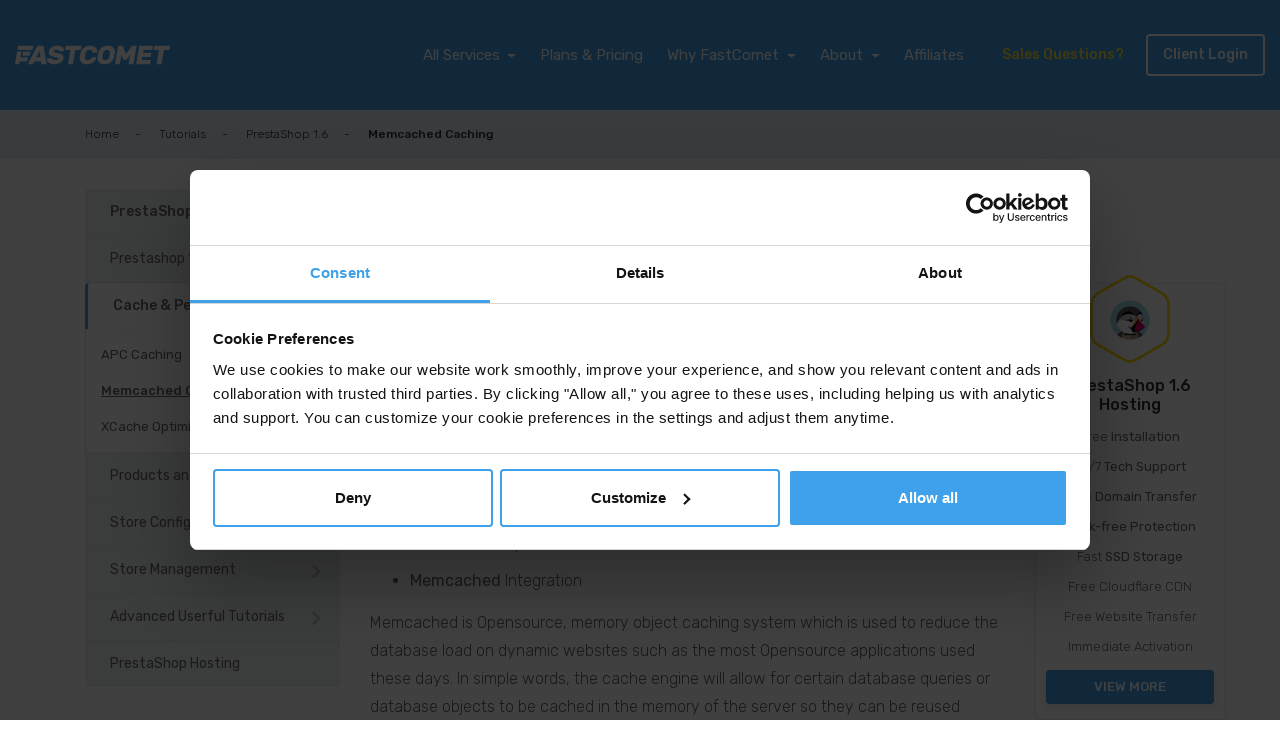

--- FILE ---
content_type: text/html; charset=UTF-8
request_url: https://www.fastcomet.com/tutorials/prestashop16/memcached-caching
body_size: 38849
content:
<!DOCTYPE html>
<html lang="en">
<head>
    <meta charset="utf-8">
    <meta http-equiv="X-UA-Compatible" content="IE=edge">
    <meta name="viewport" content="width=device-width, initial-scale=1, viewport-fit=cover, user-scalable=no, minimum-scale=1.0, maximum-scale=1.0">

    
    <title>Memcached Caching • PrestaShop 1.6 Tutorial - FastComet</title>
<meta name="description" content="Memcached is a free and open-source, high-performance, distributed memory object caching system. Learn if you can enable Memcached caching in PrestaShop 1.6.">
<meta name="robots" content="index, follow">
<link rel="canonical" href="https://www.fastcomet.com/tutorials/prestashop16/memcached-caching">

    <meta property="og:image" content="https://www.fastcomet.com/storage/upload/images/featured-images/general/fastcomet_fm_generaltutorial.png">
        <meta property="og:image:alt" content="FastComet Tutorials">
        <meta property="og:title" content="Memcached Caching • PrestaShop 1.6 Tutorial - FastComet">
        <meta property="og:description" content="Memcached is a free and open-source, high-performance, distributed memory object caching system. Learn if you can enable Memcached caching in PrestaShop 1.6.">
        <meta property="og:type" content="article">
        <meta property="og:url" content="https://www.fastcomet.com/tutorials/prestashop16/memcached-caching">
        <meta property="og:site_name" content="FastComet">
                    <meta property="article:section" content="Article Section">
                    <meta property="article:published_time" content="2015-03-31T22:04:59+0000">
                    <meta property="article:modified_time" content="2017-01-06T15:11:45+0000">
                
<meta name="twitter:card" content="summary_large_image">
<meta name="twitter:site" content="@FastCometCloud">
<meta name="twitter:image" content="https://www.fastcomet.com/storage/upload/images/featured-images/general/fastcomet_fm_generaltutorial.png">
<meta name="twitter:image:alt" content="FastComet Tutorials">
<meta name="twitter:title" content="Memcached Caching • PrestaShop 1.6 Tutorial - FastComet">
<meta name="twitter:description" content="Memcached is a free and open-source, high-performance, distributed memory object caching system. Learn if you can enable Memcached caching in PrestaShop 1.6.">

<script type="application/ld+json">{"@context":"https:\/\/schema.org","@type":"BreadcrumbList","itemListElement":[{"@type":"ListItem","position":1,"name":"FastComet","item":"https:\/\/www.fastcomet.com"},{"@type":"ListItem","position":2,"name":"Tutorials","item":"https:\/\/www.fastcomet.com\/tutorials"},{"@type":"ListItem","position":3,"name":"PrestaShop 1.6","item":"https:\/\/www.fastcomet.com\/tutorials\/prestashop16"},{"@type":"ListItem","position":4,"name":"Memcached Caching","item":"https:\/\/www.fastcomet.com\/tutorials\/prestashop16\/memcached-caching"}]}</script>
    <link rel="apple-touch-icon" sizes="180x180" href="/favicon/apple-touch-icon.png">
<link rel="icon" type="image/png" sizes="32x32" href="/favicon/favicon-32x32.png">
<link rel="icon" type="image/png" sizes="16x16" href="/favicon/favicon-16x16.png">
<link rel="manifest" href="/favicon/site.webmanifest">
<link rel="mask-icon" href="/favicon/safari-pinned-tab.svg" color="#40a1e9">
<meta name="apple-mobile-web-app-title" content="FastComet">
<meta name="application-name" content="FastComet">
<meta name="msapplication-TileColor" content="#40a1e9">
<meta name="theme-color" content="#f7f7f7">
    <link rel="preload" href="/fonts/fastcomet.ttf?61b8968358d5e6da857268ce9a16e06d" as="font" type="font/woff" crossorigin>
    <link rel="preload" href="/fonts/Neutraface2Display-Inline.woff?f42fad441d086ebc22e6eec140672dbe" as="font" type="font/ttf" crossorigin>
    <link rel="preconnect" href="https://embed.upmind.app/upm-widget.js">

        <link rel="preload" href="/fonts/vendor/@fortawesome/fontawesome-free/webfa-solid-900.woff2?b6879d41b0852f01ed5b0216c4c72e11" as="font" type="font/woff2" crossorigin>
        <link rel="preload" href="/fonts/vendor/@fortawesome/fontawesome-free/webfa-brands-400.woff2?878f31251d960bd6266f20ccdc4d738f" as="font" type="font/woff2" crossorigin>
        <link rel="preload" href="/fonts/iJWEBXyIfDnIV7nEnX661E_c5Ig.woff2?ffe2434e4749978d59a66098650c88ce" as="font" type="font/woff2" crossorigin>
        <link rel="preload" href="/fonts/iJWKBXyIfDnIV7nBrXyw023e.woff2?03d4d0264f85346b9b803264adc9d915" as="font" type="font/woff2" crossorigin>
        <link rel="preload" href="/css/main/app.css?id=114fd36482cc04dd940fbfc7f032c87b" as="style">

    <link href="/css/main/app.css?id=114fd36482cc04dd940fbfc7f032c87b" rel="stylesheet">
                        <link href="/css/main/tutorials.css?id=234e2970a5f7be79a33703c0746766c0" rel="stylesheet">
                    
    <script>
    // Google Consent Mode v2 Default Settings
    window.dataLayer = window.dataLayer || [];
    function gtag(){dataLayer.push(arguments);}

    gtag('consent', 'default', {
        'ad_storage': 'denied',
        'analytics_storage': 'denied',
        'ad_personalization': 'denied',
        'ad_user_data': 'denied',
        'functionality_storage': 'denied',
        'personalization_storage': 'denied',
        'security_storage': 'denied',
        'wait_for_update': 500
    });

    // Microsoft UET Consent Mode Default Settings
    window.uetq = window.uetq || [];
    window.uetq.push('consent', 'default', {
        'ad_storage': 'denied',
        'wait_for_update': 500
    });

    // Additional Google Settings
    gtag('set', 'ads_data_redaction', true);
    gtag('set', 'url_passthrough', false);

    !function () {
        try {
            var getCookieValue = (name) => document.cookie.match('(^|;)\\s*' + name + '\\s*=\\s*([^;]+)')?.pop() || '';

            window.addEventListener('CookiebotOnConsentReady', function (e) {
                if (getCookieValue('CookieConsent')) {
                    var split_host = document.location.hostname.split('.');
                    if (['cart', 'www', 'secure', 'checkout', 'clients', 'my', 'app', 'supanel'].includes(split_host[0])) {
                        split_host.shift();
                    }

                    var tldplusone = '.' + split_host.join('.');
                    document.cookie = "CookieConsent=" + getCookieValue('CookieConsent') +
                                    ";max-age=31536000; domain=" + tldplusone +
                                    "; path=/; secure";
                }
            }, false);
        } catch (error) {
            console.warn('An error occurred while handling CookieConsent:', error);
        }
    }();

    ['CookiebotOnAccept', 'CookiebotOnDecline', 'CookiebotOnConsentReady'].forEach(e => {
        window.addEventListener(e, function() {
            if (Cookiebot.changed) {
                document.location.reload();
            }
        });
    });
</script>

<!-- Google Tag Manager -->
<script>(function(w,d,s,l,i){w[l]=w[l]||[];w[l].push({'gtm.start':new Date().getTime(),event:'gtm.js'});var f=d.getElementsByTagName(s)[0],j=d.createElement(s);j.async=true;j.src="https://load.ml42.fastcomet.com/7rn1ozcvyhsl.js?"+i;f.parentNode.insertBefore(j,f);})(window,document,'script','dataLayer','5b00e4=aWQ9R1RNLVc5MjZUUTc%3D&oCm08i=ie');</script>
<!-- End Google Tag Manager -->

<script
    id="Cookiebot"
    src="https://consent.cookiebot.com/uc.js"
    data-cbid="dc36692f-b3e8-4f3f-beed-36bbd3ec5896"
    data-georegions="{'region':'AT','cbid':'37ea5b7a-50e3-479d-8aaf-7c682e644b9a'},
        {'region':'BE','cbid':'37ea5b7a-50e3-479d-8aaf-7c682e644b9a'},
        {'region':'BG','cbid':'37ea5b7a-50e3-479d-8aaf-7c682e644b9a'},
        {'region':'HR','cbid':'37ea5b7a-50e3-479d-8aaf-7c682e644b9a'},
        {'region':'CY','cbid':'37ea5b7a-50e3-479d-8aaf-7c682e644b9a'},
        {'region':'CZ','cbid':'37ea5b7a-50e3-479d-8aaf-7c682e644b9a'},
        {'region':'DK','cbid':'37ea5b7a-50e3-479d-8aaf-7c682e644b9a'},
        {'region':'EE','cbid':'37ea5b7a-50e3-479d-8aaf-7c682e644b9a'},
        {'region':'FI','cbid':'37ea5b7a-50e3-479d-8aaf-7c682e644b9a'},
        {'region':'FR','cbid':'37ea5b7a-50e3-479d-8aaf-7c682e644b9a'},
        {'region':'DE','cbid':'37ea5b7a-50e3-479d-8aaf-7c682e644b9a'},
        {'region':'GR','cbid':'37ea5b7a-50e3-479d-8aaf-7c682e644b9a'},
        {'region':'HU','cbid':'37ea5b7a-50e3-479d-8aaf-7c682e644b9a'},
        {'region':'IS','cbid':'37ea5b7a-50e3-479d-8aaf-7c682e644b9a'},
        {'region':'IE','cbid':'37ea5b7a-50e3-479d-8aaf-7c682e644b9a'},
        {'region':'IT','cbid':'37ea5b7a-50e3-479d-8aaf-7c682e644b9a'},
        {'region':'LV','cbid':'37ea5b7a-50e3-479d-8aaf-7c682e644b9a'},
        {'region':'LI','cbid':'37ea5b7a-50e3-479d-8aaf-7c682e644b9a'},
        {'region':'LT','cbid':'37ea5b7a-50e3-479d-8aaf-7c682e644b9a'},
        {'region':'LU','cbid':'37ea5b7a-50e3-479d-8aaf-7c682e644b9a'},
        {'region':'MT','cbid':'37ea5b7a-50e3-479d-8aaf-7c682e644b9a'},
        {'region':'NL','cbid':'37ea5b7a-50e3-479d-8aaf-7c682e644b9a'},
        {'region':'NO','cbid':'37ea5b7a-50e3-479d-8aaf-7c682e644b9a'},
        {'region':'PL','cbid':'37ea5b7a-50e3-479d-8aaf-7c682e644b9a'},
        {'region':'PT','cbid':'37ea5b7a-50e3-479d-8aaf-7c682e644b9a'},
        {'region':'RO','cbid':'37ea5b7a-50e3-479d-8aaf-7c682e644b9a'},
        {'region':'SK','cbid':'37ea5b7a-50e3-479d-8aaf-7c682e644b9a'},
        {'region':'SI','cbid':'37ea5b7a-50e3-479d-8aaf-7c682e644b9a'},
        {'region':'ES','cbid':'37ea5b7a-50e3-479d-8aaf-7c682e644b9a'},
        {'region':'SE','cbid':'37ea5b7a-50e3-479d-8aaf-7c682e644b9a'},
        {'region':'GB','cbid':'37ea5b7a-50e3-479d-8aaf-7c682e644b9a'},
        {'region':'US-06','cbid':'37ea5b7a-50e3-479d-8aaf-7c682e644b9a'}"
    data-blockingmode="auto"
    type="text/javascript">
</script>
</head>
<body class="">
    <div id="app" class="page-wrapper tutorials-page">
        <div class="page-overlay"></div>
                                        <svg aria-hidden="true" style="position: absolute; width: 0; height: 0; overflow: hidden;" version="1.1" xmlns="http://www.w3.org/2000/svg" xmlns:xlink="http://www.w3.org/1999/xlink">
    <defs>
        <symbol id="icon-rockets" viewBox="0 0 38 32">
            <title>rockets</title>
            <path d="M20.668 5.388l-4.127-4.127c-0.132-0.133-0.315-0.215-0.517-0.215s-0.385 0.082-0.517 0.215l-11.661 11.661c-0.133 0.132-0.215 0.315-0.215 0.517s0.082 0.385 0.215 0.517l4.127 4.127c0.132 0.133 0.315 0.215 0.517 0.215s0.385-0.082 0.517-0.215l11.661-11.661c0.133-0.132 0.215-0.315 0.215-0.517s-0.082-0.385-0.215-0.517l-0-0zM8.489 16.533l-3.133-3.133 10.667-10.588 3.133 3.133z"></path>
            <path d="M21.929 0.713c-0.009-0.39-0.323-0.704-0.712-0.713h-0.001c-0.728 0-4.409-0.047-5.709 1.253l1.034 1.034c0.54-0.54 2.428-0.783 3.916-0.822 0 1.496-0.282 3.375-0.822 3.916l1.034 1.042c1.3-1.3 1.261-4.981 1.261-5.709z"></path>
            <path d="M13.619 19.9v-6.735h-1.457v6.414l-0.305 0.305-2.851-2.835-1.034 1.034 3.368 3.368c0.132 0.133 0.315 0.215 0.517 0.215s0.385-0.082 0.517-0.215l1.034-1.034c0.131-0.132 0.211-0.313 0.211-0.513 0-0.001 0-0.003 0-0.004v0z"></path>
            <path d="M2.349 9.774h6.43v-1.472h-6.751c-0 0-0 0-0.001 0-0.201 0-0.384 0.081-0.516 0.212l0-0-1.034 1.049c-0.133 0.132-0.215 0.315-0.215 0.517s0.082 0.385 0.215 0.517l0 0 3.368 3.36 1.034-1.034-2.851-2.851 0.321-0.298z"></path>
            <path d="M16.533 5.396l2.068 2.068-1.034 1.034-2.068-2.068z"></path>
            <path d="M7.73 10.071l4.127 4.127-1.034 1.034-4.127-4.127z"></path>
            <path d="M5.388 16.54c-0.529-0.53-1.26-0.858-2.068-0.858s-1.539 0.328-2.067 0.858l-0 0c-1.002 1.010-1.253 4.025-1.253 4.605-0.001 0.017-0.002 0.037-0.002 0.057 0 0.402 0.326 0.728 0.728 0.728 0.020 0 0.040-0.001 0.060-0.002l-0.003 0c0.595 0 3.61-0.251 4.613-1.253 0.526-0.529 0.85-1.259 0.85-2.064 0-0.809-0.328-1.541-0.858-2.071v0zM1.566 20.362c0.053-1.040 0.337-2.003 0.801-2.854l-0.017 0.035c0.265-0.265 0.63-0.428 1.034-0.428 0.807 0 1.462 0.655 1.462 1.462 0 0.404-0.164 0.769-0.428 1.034v0c-0.826 0.444-1.803 0.718-2.84 0.752l-0.011 0z"></path>
            <path d="M4.354 16.54l1.034 1.034-1.566 1.566-1.018-1.049z"></path>
            <path d="M17.308 26.628l4.127 4.127c0.132 0.133 0.315 0.215 0.517 0.215s0.385-0.082 0.517-0.215l0-0 11.669-11.685c0.133-0.132 0.215-0.315 0.215-0.517s-0.082-0.385-0.215-0.517l-4.127-4.127c-0.132-0.133-0.315-0.215-0.517-0.215s-0.385 0.082-0.517 0.215l-11.669 11.669c-0.138 0.133-0.223 0.319-0.223 0.525s0.086 0.392 0.223 0.524l0 0zM29.494 15.46l3.133 3.133-10.698 10.596-3.133-3.133z"></path>
            <path d="M16.055 31.279c0.009 0.39 0.323 0.704 0.712 0.713h0.001c0.728 0 4.409 0.047 5.709-1.253l-1.034-1.034c-0.54 0.54-2.428 0.783-3.916 0.822 0-1.496 0.282-3.375 0.822-3.916l-1.042-1.034c-1.3 1.3-1.269 4.965-1.253 5.701z"></path>
            <path d="M24.364 12.1v6.696h1.48v-6.398l0.305-0.305 2.827 2.851 1.034-1.034-3.383-3.36c-0.132-0.133-0.315-0.215-0.517-0.215s-0.385 0.082-0.517 0.215l-1.034 1.034c-0.121 0.13-0.196 0.305-0.196 0.497 0 0.007 0 0.014 0 0.021l-0-0.001z"></path>
            <path d="M35.65 22.226h-6.43v1.465h6.735c0 0 0 0 0.001 0 0.201 0 0.384-0.081 0.516-0.212l1.034-1.034c0.133-0.132 0.215-0.315 0.215-0.517s-0.082-0.385-0.215-0.517l-0-0-3.368-3.399-1.034 1.034 2.851 2.882-0.305 0.305z"></path>
            <path d="M21.443 26.628l-2.068-2.068 1.042-1.065 2.068 2.068z"></path>
            <path d="M30.254 21.929l-4.127-4.127 1.034-1.034 4.127 4.127z"></path>
            <path d="M32.595 15.46c0.529 0.53 1.26 0.858 2.068 0.858s1.539-0.328 2.068-0.857l0-0c1.002-1.002 1.222-4.018 1.253-4.613 0.001-0.017 0.002-0.037 0.002-0.057 0-0.402-0.326-0.728-0.728-0.728-0.020 0-0.040 0.001-0.060 0.002l0.003-0c-0.595 0-3.61 0.251-4.613 1.253-0.528 0.53-0.854 1.261-0.854 2.068 0 0.811 0.33 1.545 0.862 2.075l0 0zM36.448 11.599c-0.053 1.040-0.337 2.003-0.801 2.854l0.017-0.035c-0.265 0.265-0.63 0.428-1.034 0.428-0.807 0-1.462-0.655-1.462-1.462 0-0.404 0.164-0.769 0.428-1.034v0c0.826-0.444 1.803-0.718 2.84-0.752l0.011-0z"></path>
            <path d="M33.629 15.46l-1.034-1.034 1.566-1.566 1.034 1.034z"></path>
            <path d="M33.112 9.022c-0.562-3.631-3.666-6.379-7.411-6.379-0.148 0-0.295 0.004-0.44 0.013l0.020-0.001v-1.566c8.309 0 9.398 7.652 9.398 7.73z"></path>
            <path d="M12.28 31.522c-8.309 0-9.398-7.651-9.398-7.73l1.566-0.204c0.562 3.631 3.666 6.379 7.411 6.379 0.148 0 0.295-0.004 0.44-0.013l-0.020 0.001z"></path>
        </symbol>
        <symbol id="icon-rocket" viewBox="0 0 32 32">
            <title>rocket</title>
            <path d="M30.16 7.863l-6.023-6.023c-0.193-0.194-0.459-0.314-0.754-0.314s-0.562 0.12-0.754 0.314l-17.017 17.017c-0.194 0.193-0.314 0.459-0.314 0.754s0.12 0.562 0.314 0.754l6.023 6.023c0.193 0.194 0.459 0.314 0.754 0.314s0.562-0.12 0.754-0.314l17.017-17.017c0.194-0.193 0.314-0.459 0.314-0.754s-0.12-0.562-0.314-0.754l-0-0zM12.389 24.126l-4.571-4.571 15.566-15.451 4.571 4.571z"></path>
            <path d="M32 1.040c-0.012-0.569-0.471-1.028-1.039-1.040l-0.001-0c-1.063 0-6.434-0.069-8.331 1.829l1.509 1.509c0.789-0.789 3.543-1.143 5.714-1.2 0 2.183-0.411 4.926-1.2 5.714l1.509 1.52c1.897-1.897 1.84-7.269 1.84-8.331z"></path>
            <path d="M19.874 29.040v-9.829h-2.126v9.36l-0.446 0.446-4.16-4.137-1.509 1.509 4.914 4.914c0.193 0.194 0.459 0.314 0.754 0.314s0.562-0.12 0.754-0.314l1.509-1.509c0.191-0.192 0.309-0.457 0.309-0.749 0-0.002 0-0.004 0-0.006v0z"></path>
            <path d="M3.429 14.263h9.383v-2.149h-9.851c-0 0-0.001 0-0.001 0-0.294 0-0.56 0.118-0.754 0.309l0-0-1.509 1.531c-0.194 0.193-0.314 0.459-0.314 0.754s0.12 0.562 0.314 0.754l0 0 4.914 4.903 1.509-1.509-4.16-4.16 0.469-0.434z"></path>
            <path d="M24.126 7.874l3.017 3.017-1.509 1.509-3.017-3.017z"></path>
            <path d="M11.28 14.697l6.023 6.023-1.509 1.509-6.023-6.023z"></path>
            <path d="M7.863 24.137c-0.772-0.773-1.839-1.251-3.017-1.251s-2.245 0.478-3.017 1.251l-0 0c-1.463 1.474-1.829 5.874-1.829 6.72-0.002 0.025-0.003 0.054-0.003 0.083 0 0.587 0.476 1.063 1.063 1.063 0.029 0 0.058-0.001 0.087-0.003l-0.004 0c0.869 0 5.269-0.366 6.731-1.829 0.767-0.772 1.241-1.837 1.241-3.011 0-1.181-0.479-2.249-1.252-3.023l-0-0zM2.286 29.714c0.078-1.518 0.492-2.924 1.168-4.165l-0.025 0.051c0.386-0.386 0.919-0.625 1.509-0.625 1.178 0 2.133 0.955 2.133 2.133 0 0.589-0.239 1.122-0.625 1.509v0c-1.206 0.647-2.631 1.047-4.145 1.097l-0.015 0z"></path>
            <path d="M6.354 24.137l1.509 1.509-2.286 2.286-1.486-1.531z"></path>
        </symbol>
        <symbol id="icon-cloud-transfer" viewBox="0 0 29 32">
            <title>cloud-transfer</title>
            <path opacity="0.5" d="M29.333 11.556c-0.030-2.185-1.674-3.976-3.792-4.238l-0.021-0.002c-0.518-2.688-2.851-4.69-5.652-4.69-1.007 0-1.954 0.259-2.777 0.714l0.030-0.015c-1.333-1.969-3.56-3.246-6.084-3.246-3.676 0-6.719 2.708-7.244 6.237l-0.005 0.040c-2.149 0.43-3.751 2.285-3.787 4.521l-0 0.004c0.11 2.48 2.148 4.448 4.645 4.448 0.067 0 0.134-0.001 0.2-0.004l-0.010 0h2.898c-1.44 1.156-2.898 4.444-2.898 7.040-0.001 0.048-0.001 0.105-0.001 0.162 0 5.233 4.242 9.476 9.476 9.476 0.069 0 0.138-0.001 0.207-0.002l-0.010 0c0.064 0.002 0.139 0.002 0.215 0.002 5.338 0 9.678-4.278 9.776-9.593l0-0.009c0.001-0.050 0.002-0.11 0.002-0.169 0-2.534-0.981-4.84-2.584-6.557l0.005 0.006h3.556c2.14-0.032 3.863-1.775 3.863-3.92 0-0.072-0.002-0.144-0.006-0.215l0 0.010zM11.6 12.8c-1.11 0.394-2.071 0.936-2.917 1.615l0.019-0.015h-3.867c-0.038 0.001-0.084 0.002-0.129 0.002-2.002 0-3.637-1.572-3.737-3.549l-0-0.009c0.079-1.995 1.715-3.582 3.722-3.582 0.010 0 0.021 0 0.031 0h-0.002c0.674 0 1.306 0.182 1.849 0.498l-0.018-0.009 0.524-0.889c-0.65-0.385-1.429-0.62-2.261-0.64l-0.006-0c0.532-2.967 3.093-5.19 6.173-5.19 2.188 0 4.113 1.121 5.234 2.82l0.015 0.023c-0.36 0.295-0.675 0.622-0.95 0.981l-0.010 0.014 0.836 0.622c0.869-1.146 2.231-1.878 3.764-1.878 2.228 0 4.094 1.546 4.585 3.624l0.006 0.032c-2.008 0.359-3.512 2.093-3.512 4.177 0 0.038 0 0.075 0.001 0.113l-0-0.006h0.969c0.014-1.758 1.42-3.182 3.169-3.227l0.004-0c1.774 0.042 3.204 1.457 3.271 3.22l0 0.006c0.004 0.056 0.006 0.122 0.006 0.189 0 1.626-1.287 2.951-2.898 3.011l-0.006 0h-4.516c-0.926-0.662-1.996-1.206-3.144-1.577l-0.083-0.023-0.969-0.32c-0.62-0.18-1.342-0.306-2.085-0.354l-0.030-0.002c-0.010-0-0.023-0-0.035-0-0.721 0-1.424 0.078-2.101 0.225l0.065-0.012zM12.551 17.636v0c0.401 0.008 0.743 0.256 0.887 0.607l0.002 0.007 0.56 1.387c0.045 0.108 0.071 0.233 0.071 0.364 0 0 0 0 0 0v0c0 0.004 0 0.008 0 0.012 0 0.455-0.31 0.837-0.731 0.946l-0.007 0.002-1.12 0.187c-0.675 0.088-1.239 0.496-1.541 1.065l-0.005 0.011c-0.335 0.656-1.004 1.098-1.777 1.102h-0.232c-0.002 0-0.004 0-0.005 0-0.454 0-0.879-0.126-1.241-0.344l0.011 0.006-1.644-0.969c0.067-2.063 0.839-3.933 2.081-5.39l-0.010 0.012 1.858 0.738c0.399 0.163 0.863 0.258 1.348 0.258 0.004 0 0.008 0 0.013-0h0.533zM17.724 14.080c1.681 0.63 3.078 1.692 4.099 3.052l0.017 0.023-0.996 1.653c-0.177 0.289-0.459 0.498-0.791 0.576l-0.009 0.002c-0.978 0.321-1.672 1.226-1.672 2.294 0 0.028 0 0.056 0.001 0.084l-0-0.004v0.32c-0.032 0.355-0.197 0.666-0.443 0.888l-0.001 0.001c-0.332 0.391-0.534 0.901-0.534 1.459 0 0.075 0.004 0.149 0.011 0.222l-0.001-0.009v0.32c-0.004 0.048-0.006 0.104-0.006 0.16 0 0.723 0.35 1.364 0.889 1.765l0.006 0.004 0.311 0.204c0.211 0.14 0.373 0.337 0.468 0.569l0.003 0.008 0.729 1.778c-0.236 0.172-0.509 0.348-0.791 0.51l-0.045 0.024-0.551-0.551c-0.239-0.232-0.54-0.4-0.876-0.478l-0.012-0.002-0.729-0.178c-0.391-0.156-0.669-0.518-0.702-0.947l-0-0.004v-2.542c0.009-0.066 0.014-0.143 0.014-0.221 0-0.982-0.796-1.778-1.778-1.778-0.69 0-1.288 0.393-1.582 0.967l-0.005 0.010-1.324 2.311c-0.142 0.249-0.516 0.631-0.8 0.631h-0.649c-0.068-0.012-0.147-0.018-0.227-0.018-0.481 0-0.906 0.237-1.165 0.6l-0.003 0.004-0.382 0.578c-1.296-1.346-2.165-3.11-2.387-5.071l-0.004-0.040 1.076 0.64c0.506 0.307 1.118 0.489 1.773 0.489 0.002 0 0.004 0 0.005 0h0.231c0.006 0 0.012 0 0.019 0 1.183 0 2.209-0.676 2.711-1.663l0.008-0.017c0.143-0.275 0.404-0.472 0.714-0.524l0.006-0.001 1.12-0.187c0.966-0.158 1.693-0.986 1.693-1.984 0-0.272-0.054-0.531-0.152-0.767l0.005 0.013-0.56-1.387c-0.174-0.704-0.8-1.218-1.547-1.218-0.009 0-0.019 0-0.028 0l0.001-0c-0.273-0.026-0.59-0.041-0.911-0.041s-0.638 0.015-0.951 0.044l0.040-0.003c-0.349-0-0.682-0.069-0.986-0.193l0.017 0.006-1.467-0.578c0.837-0.748 1.823-1.351 2.905-1.757l1.033-0.341c0.575-0.18 1.238-0.295 1.924-0.32l0.013-0c0.813 0.025 1.588 0.14 2.33 0.336l-0.072-0.016zM8.978 29.084l0.489-0.72c0.151-0.222 0.267-0.196 0.533-0.196h0.667c0.729-0.062 1.351-0.474 1.701-1.065l0.006-0.010 1.324-2.311c0.141-0.241 0.398-0.4 0.693-0.4 0 0 0 0 0.001 0h-0c0.443 0.055 0.782 0.429 0.782 0.882 0 0.002 0 0.005-0 0.007v-0 2.88c0.015 0.823 0.617 1.5 1.403 1.634l0.010 0.001 0.729 0.178c0.146 0.035 0.273 0.107 0.374 0.205l0.293 0.293c-0.969 0.362-2.089 0.571-3.258 0.571-0.067 0-0.134-0.001-0.201-0.002l0.010 0c-0.048 0.001-0.104 0.002-0.16 0.002-2.058 0-3.944-0.736-5.409-1.959l0.013 0.011zM20.64 28.782l-0.604-1.502c-0.186-0.443-0.493-0.804-0.88-1.052l-0.009-0.005-0.311-0.204c-0.3-0.226-0.492-0.582-0.492-0.982 0-0.030 0.001-0.059 0.003-0.088l-0 0.004v-0.32c-0.001-0.019-0.002-0.041-0.002-0.063 0-0.33 0.122-0.632 0.323-0.863l-0.001 0.002c0.417-0.411 0.676-0.983 0.676-1.614 0-0.001 0-0.002 0-0.004v0-0.48c0.006-0.591 0.417-1.085 0.969-1.216l0.009-0.002c0.607-0.149 1.107-0.525 1.417-1.030l0.006-0.010 0.729-1.209c0.669 1.233 1.063 2.699 1.067 4.257v0.001c-0.008 2.542-1.123 4.822-2.889 6.383l-0.009 0.008z"></path>
            <path d="M11.467 12.676v-2.56l-1.458 1.698-0.8-0.667 2.667-3.271 3.013 3.271-0.8 0.667-1.644-1.698v8.96h-0.978v-6.4zM17.591 12.996v-4.16h-0.969v8.942l-1.716-2.178-0.8 0.667 3.013 3.556 3.013-3.556-0.8-0.667-1.778 2.178v-4.8z"></path>
        </symbol>
        <symbol id="icon-server" viewBox="0 0 34 32">
            <title>server</title>
            <path opacity="0.5" d="M32.898 8.002c0.365 0 0.889-0.276 0.889-0.64v-6.749c0.001-0.011 0.001-0.023 0.001-0.036 0-0.319-0.259-0.578-0.578-0.578-0.010 0-0.020 0-0.029 0.001l0.001-0h-32.569c-0.011-0.001-0.024-0.001-0.037-0.001-0.319 0-0.578 0.259-0.578 0.578 0 0.013 0 0.026 0.001 0.038l-0-0.002v6.74c0 0.373 0.525 0.649 0.889 0.649h1.778v3.557h-1.778c-0.365 0-0.889 0.213-0.889 0.587v7.727c0 0.365 0.525 0.587 0.889 0.587h1.778v3.557h-1.778c-0.491 0-0.889 0.398-0.889 0.889v0 6.224c0 0.889 0.24 0.889 0.605 0.889h32.578c0.009 0 0.019 0.001 0.029 0.001 0.319 0 0.578-0.259 0.578-0.578 0-0.019-0.001-0.038-0.003-0.056l0 0.002v-6.74c0-0.365-0.525-0.64-0.889-0.64h-1.778v-3.557h1.778c0.452-0.086 0.803-0.437 0.888-0.882l0.001-0.007v-7.113c0.005-0.035 0.009-0.075 0.009-0.115 0-0.432-0.35-0.782-0.782-0.782-0.041 0-0.081 0.003-0.12 0.009l0.004-0.001h-1.778v-3.557zM0.889 0.889h32.009v6.224h-32.009zM32.898 31.12h-32.009v-6.224h32.009zM30.231 24.007h-26.674v-3.557h26.674zM32.898 19.561h-32.009v-7.113h32.009zM30.231 11.559h-26.674v-3.557h26.674z"></path>
            <path opacity="0.5" d="M2.667 2.667h1.111v1.778h-1.111z"></path>
            <path opacity="0.5" d="M23.118 26.674h1.689v1.005h-1.689z"></path>
            <path opacity="0.5" d="M23.118 28.337h1.689v1.005h-1.689z"></path>
            <path opacity="0.5" d="M26.514 26.674h1.049v2.667h-1.049z"></path>
            <path opacity="0.5" d="M29.217 26.674h1.014v2.667h-1.014z"></path>
            <path opacity="0.5" d="M5.264 2.667h1.111v1.778h-1.111z"></path>
            <path opacity="0.5" d="M7.86 2.667h1.111v1.778h-1.111z"></path>
            <path opacity="0.5" d="M10.465 2.667h1.094v1.778h-1.094z"></path>
            <path d="M23.118 14.226h8.002v0.889h-8.002z"></path>
            <path d="M23.118 16.894h8.002v0.889h-8.002z"></path>
            <path d="M19.73 14.226h1.894v0.889h-1.894z"></path>
            <path d="M19.73 16.894h1.894v0.889h-1.894z"></path>
            <path d="M15.942 14.226h1.894v0.889h-1.894z"></path>
            <path d="M15.942 16.894h1.894v0.889h-1.894z"></path>
            <path d="M12.155 14.226h1.894v0.889h-1.894z"></path>
            <path d="M12.155 16.894h1.894v0.889h-1.894z"></path>
            <path d="M2.667 14.226h8.002v0.889h-8.002z"></path>
            <path d="M2.667 16.894h8.002v0.889h-8.002z"></path>
        </symbol>
        <symbol id="icon-phone" viewBox="0 0 32 32">
            <title>phone</title>
            <path d="M30.544 23.020l-3.905-3.973c-0.592-0.672-1.449-1.099-2.405-1.116l-0.003-0c-0.976 0.019-1.849 0.444-2.46 1.113l-0.002 0.003-2.259 2.259-0.544-0.286c-0.281-0.131-0.513-0.258-0.736-0.398l0.029 0.017c-2.266-1.52-4.198-3.322-5.809-5.387l-0.041-0.055c-0.723-0.856-1.354-1.826-1.856-2.871l-0.035-0.082c0.571-0.544 1.116-1.102 1.646-1.646 0.204-0.19 0.395-0.408 0.599-0.599 0.69-0.609 1.123-1.495 1.123-2.483s-0.433-1.874-1.12-2.48l-0.004-0.003-1.946-1.973-0.667-0.68c-0.422-0.449-0.871-0.898-1.361-1.361-0.599-0.615-1.429-1.002-2.35-1.020l-0.003-0c-0.95 0.021-1.804 0.418-2.421 1.047l-0.001 0.001-2.435 2.476c-0.87 0.845-1.449 1.984-1.576 3.257l-0.002 0.022c-0.008 0.174-0.013 0.377-0.013 0.582 0 1.752 0.35 3.423 0.983 4.946l-0.031-0.085c1.363 3.514 3.201 6.542 5.476 9.183l-0.034-0.041c3.023 3.647 6.734 6.61 10.948 8.715l0.195 0.088c1.82 0.959 3.945 1.621 6.196 1.857l0.076 0.007h0.449c0.027 0 0.058 0.001 0.090 0.001 1.583 0 3.006-0.687 3.988-1.778l0.004-0.005c0.401-0.495 0.806-0.938 1.235-1.358l0.003-0.003c0.313-0.299 0.626-0.599 0.925-0.925 0.647-0.63 1.055-1.504 1.075-2.473l0-0.004c0-0.013 0-0.028 0-0.043 0-0.957-0.39-1.822-1.020-2.446l-0-0zM29.184 26.612c-0.286 0.313-0.571 0.585-0.871 0.884-0.479 0.449-0.923 0.915-1.34 1.404l-0.020 0.024c-0.628 0.705-1.539 1.147-2.553 1.147-0.059 0-0.118-0.002-0.176-0.004l0.008 0h-0.327c-2.062-0.219-3.942-0.813-5.634-1.714l0.083 0.040c-4.158-2.058-7.657-4.848-10.461-8.233l-0.042-0.052c-2.11-2.45-3.843-5.302-5.060-8.413l-0.069-0.2c-0.506-1.18-0.801-2.553-0.801-3.996 0-0.174 0.004-0.347 0.013-0.518l-0.001 0.024c0.063-0.835 0.425-1.575 0.979-2.122l0-0 2.422-2.449c0.277-0.29 0.659-0.478 1.084-0.503l0.004-0c0.413 0.027 0.777 0.215 1.033 0.502l0.001 0.001c0.435 0.408 0.844 0.83 1.279 1.361l0.68 0.694 1.986 1.905c0.348 0.25 0.572 0.653 0.572 1.109s-0.224 0.859-0.568 1.106l-0.004 0.003c-0.204 0.204-0.395 0.408-0.612 0.612-0.585 0.626-1.156 1.197-1.782 1.755v0c-0.295 0.274-0.48 0.665-0.48 1.098 0 0.192 0.036 0.376 0.102 0.545l-0.004-0.010c0.604 1.477 1.363 2.752 2.282 3.894l-0.023-0.030c1.787 2.26 3.876 4.181 6.228 5.735l0.099 0.061c0.237 0.15 0.522 0.309 0.816 0.452l0.054 0.024c0.277 0.125 0.509 0.253 0.73 0.395l-0.023-0.014h0.082c0.205 0.11 0.448 0.175 0.707 0.177h0.001c0.433-0.013 0.818-0.204 1.087-0.502l0.001-0.001 2.463-2.395c0.266-0.303 0.645-0.502 1.070-0.53l0.005-0c0.412 0.024 0.773 0.219 1.018 0.515l0.002 0.002 3.918 3.959c0.377 0.246 0.622 0.666 0.622 1.143 0 0.46-0.228 0.866-0.577 1.113l-0.004 0.003z"></path>
        </symbol>
        <symbol id="icon-rating-star" viewBox="0 0 30 30">
            <title>rating-star</title>
            <path d="M26,0H4A4,4,0,0,0,0,4V26a4,4,0,0,0,4,4H26a4,4,0,0,0,4-4V4A4,4,0,0,0,26,0ZM20.1,22.5,15,19.33,9.9,22.5l1.43-5.84L6.75,12.77l6-.45L15,6.75l2.27,5.57,6,.45-4.58,3.89Z" transform="translate(0)" fill="#51b27e" fill-rule="evenodd"/>
        </symbol>
        <symbol id="icon-wordpress" xmlns="http://www.w3.org/2000/svg" viewBox="0 0 153.74 153.74">
            <title>wordpress</title>
            <path d="M129.87,23.87A75,75,0,0,0,20.13,126.13q1.8,1.94,3.74,3.74A75,75,0,0,0,133.61,27.61Q131.81,25.68,129.87,23.87Z" fill="#f86175"/>
            <path d="M76.87,10.66a66.21,66.21,0,1,0,66.21,66.21A66.21,66.21,0,0,0,76.87,10.66Zm0,10.81a55.21,55.21,0,0,1,38,15.11H114a10.6,10.6,0,0,0-10.6,10.6c0,5.86,17.11,14,7.7,40.27l-7.18,20.42L84,51.53h8V46.16H57.8v5.37h7.72L74.17,76,63,107.87,43.07,51.53h7.31V46.16H30.76A55.35,55.35,0,0,1,76.87,21.47Zm-55.4,55.4a55.21,55.21,0,0,1,4.4-21.73l25,70.68A55.39,55.39,0,0,1,21.47,76.87Zm55.4,55.4a55.34,55.34,0,0,1-17.09-2.69L77,84l16.21,45.81A55.3,55.3,0,0,1,76.87,132.27Zm26-6.49L122,72.37a49.61,49.61,0,0,0,1.83-5.23l.84-2.39h-.22a39.08,39.08,0,0,0,.66-15.18,55.42,55.42,0,0,1-21,75.52Z" fill="#fff"/>
        </symbol>
        <symbol id="icon-pin" xmlns="http://www.w3.org/2000/svg" viewBox="0 0 20.01 26.01">
            <title>pin</title>
            <path d="M9.83,26S0,14.36,0,9.5C0,4.25,4.64,0,9.94,0S20,4.25,20,9.5C20,14.53,9.83,26,9.83,26ZM10,4.34a3.9,3.9,0,1,0,3.9,3.9A3.9,3.9,0,0,0,10,4.34Z" fill="#e5e5e5" fill-rule="evenodd"/>
        </symbol>
        <symbol id="icon-book-open" xmlns="http://www.w3.org/2000/svg" viewBox="0 0 25 19">
            <title>Read More</title>
            <g>
                <path d="M3.82,0h0a.89.89,0,0,0-.89.89V14.23a.9.9,0,0,0,.9.89c2.08,0,5.57.44,8,2.94V4.1a.85.85,0,0,0-.12-.45C9.71.49,5.91,0,3.82,0Z"></path>
                <path d="M22.07,14.23V.89A.89.89,0,0,0,21.18,0h0c-2.09,0-5.88.49-7.86,3.65a.85.85,0,0,0-.12.45v14c2.41-2.51,5.9-2.94,8-2.94A.9.9,0,0,0,22.07,14.23Z"></path>
                <path d="M24.11,3.08h-.65V14.23a2.28,2.28,0,0,1-2.28,2.27,10,10,0,0,0-6.74,2.29,21.64,21.64,0,0,1,9.47.18.9.9,0,0,0,.76-.17.88.88,0,0,0,.34-.7V4A.89.89,0,0,0,24.11,3.08Z"></path>
                <path d="M.34,18.8a.9.9,0,0,0,.76.17,21.65,21.65,0,0,1,9.47-.18,10,10,0,0,0-6.74-2.29,2.28,2.28,0,0,1-2.28-2.27V3.08H.89A.89.89,0,0,0,0,4"></path>
              </g>
        </symbol>
        <symbol id="icon-play" viewBox="0 0 20.03 20.03">
            <title>Watch Video</title>
            <path d="M10,0A10,10,0,1,0,20,10,10,10,0,0,0,10,0Zm3.46,10.53-5,3.13a.63.63,0,0,1-1-.53V6.88a.63.63,0,0,1,1-.53l5,3.13a.63.63,0,0,1,0,1.06Z"></path>
        </symbol>
        <symbol id="icon-plus-circle" viewBox="0 0 21.08 21.08">
            <circle cx="10.54" cy="10.54" r="9.54" style="fill: none;stroke-miterlimit: 10;stroke-width: 2px"></circle>
            <rect x="9.54" y="6.54" width="2" height="8"></rect>
            <rect x="6.54" y="9.54" width="8" height="2"></rect>
        </symbol>
        <symbol id="icon-minus-circle" viewBox="0 0 21.08 21.08">
            <circle cx="10.54" cy="10.54" r="9.54" style="fill: none;stroke-miterlimit: 10;stroke-width: 2px"></circle>
            <rect x="6.54" y="9.54" width="8" height="2"></rect>
        </symbol>
        <symbol id="icon-quotes" viewBox="0 0 20 12.44">
            <path d="M20,.81a1.77,1.77,0,0,1-.37,1l-5.33,9a3.73,3.73,0,0,1-.93,1.19,2.07,2.07,0,0,1-1.3.37H10.81a.79.79,0,0,1-.89-.89l.15-.67L13.41,2q.74-2,2.22-2H19Q20,0,20,.81Zm-9.93,0a1.77,1.77,0,0,1-.37,1l-5.33,9a3.73,3.73,0,0,1-.93,1.19,2.07,2.07,0,0,1-1.3.37H.89A.79.79,0,0,1,0,11.56l.15-.67L3.48,2Q4.22,0,5.7,0H9Q10.08,0,10.07.81Z"></path>
        </symbol>
        <symbol id="icon-hexagon" viewBox="0 0 80 87.73">
            <path d="M1.5,29.08c.1-4.62,2.29-8.17,6.27-10.81L33.58,3.32a12.29,12.29,0,0,1,12.81,0L72.16,18.19c4.39,3.09,6.41,6.74,6.33,10.89V58.65c-.32,4.86-2.29,8.56-6.27,10.81l-26,14.94a11.88,11.88,0,0,1-12.37.12l-26-15A12.81,12.81,0,0,1,1.5,58.65Z" style="fill: #fff;stroke: #fad700;stroke-miterlimit: 10;stroke-width: 2.5665927385320075px"/>
        </symbol>
        <symbol id="icon-web-hosting" viewBox="0 0 32.1 31.02">
            <path d="M5.6 3.2A2.4 2.4 0 1 0 8 5.6a2.4 2.4 0 0 0-2.4-2.4zm0 3.73A1.33 1.33 0 1 1 6.93 5.6 1.33 1.33 0 0 1 5.6 6.93z" />
            <circle cx="26.67" cy="4.8" r=".53" />
            <circle cx="24.53" cy="4.8" r=".53" />
            <circle cx="27.73" cy="6.4" r=".53" />
            <circle cx="25.6" cy="6.4" r=".53" />
            <circle cx="22.4" cy="4.8" r=".53" />
            <circle cx="23.47" cy="6.4" r=".53" />
            <circle cx="20.27" cy="4.8" r=".53" />
            <circle cx="21.33" cy="6.4" r=".53" />
            <circle cx="18.13" cy="4.8" r=".53" />
            <circle cx="19.2" cy="6.4" r=".53" />
            <path d="M17.6 28.27a1.6 1.6 0 1 1-1.6-1.6 1.6 1.6 0 0 1 1.6 1.6zM32 18.88v-6.29a2.44 2.44 0 0 0-.95-1.92A2.44 2.44 0 0 0 32 8.74V2.46A2.46 2.46 0 0 0 29.54 0H2.46A2.46 2.46 0 0 0 0 2.46v6.28a2.44 2.44 0 0 0 .95 1.92A2.44 2.44 0 0 0 0 12.59v6.28a2.46 2.46 0 0 0 2.46 2.46h13v4.32a2.67 2.67 0 0 0-2.08 2.08H.53a.53.53 0 0 0 0 1.07h12.86a2.67 2.67 0 0 0 5.23 0h.56a.53.53 0 1 0 0-1.07h-.56a2.67 2.67 0 0 0-2.08-2.08v-4.32H19s.52-.14.52-.53-.54-.54-.54-.54H2.46a1.39 1.39 0 0 1-1.39-1.39v-6.28a1.39 1.39 0 0 1 1.39-1.39h27.08a1.39 1.39 0 0 1 1.39 1.39v6.28a.58.58 0 0 0 .53.5.61.61 0 0 0 .54-.49zM2.46 10.13a1.39 1.39 0 0 1-1.39-1.39V2.46a1.39 1.39 0 0 1 1.39-1.39h27.08a1.39 1.39 0 0 1 1.39 1.39v6.28a1.39 1.39 0 0 1-1.39 1.39z" opacity=".5" />
            <path d="M5.6 18.13a2.4 2.4 0 1 0-2.4-2.4 2.4 2.4 0 0 0 2.4 2.4zm0-3.73a1.33 1.33 0 1 1-1.33 1.33A1.33 1.33 0 0 1 5.6 14.4z" />
            <circle cx="26.67" cy="14.93" r=".53" />
            <circle cx="24.53" cy="14.93" r=".53" />
            <circle cx="27.73" cy="16.53" r=".53" />
            <circle cx="25.6" cy="16.53" r=".53" />
            <circle cx="22.4" cy="14.93" r=".53" />
            <circle cx="23.47" cy="16.53" r=".53" />
            <circle cx="20.27" cy="14.93" r=".53" />
            <circle cx="21.33" cy="16.53" r=".53" />
            <circle cx="18.13" cy="14.93" r=".53" />
            <circle cx="19.2" cy="16.53" r=".53" />
            <path d="M30.2 19.93a6.49 6.49 0 1 0 1.9 4.6 6.45 6.45 0 0 0-1.9-4.6zm1.32 4.3H29a11.29 11.29 0 0 0-.41-2.83 6.45 6.45 0 0 0 1.34-.92 5.9 5.9 0 0 1 1.59 3.75zm-5.62.58h2.52a10.67 10.67 0 0 1-.37 2.6 6.56 6.56 0 0 0-2.15-.47zm3.61-4.74a5.92 5.92 0 0 1-1.1.77 6.76 6.76 0 0 0-.34-.8 4.68 4.68 0 0 0-.85-1.22 5.89 5.89 0 0 1 2.3 1.25zm-3.62-1.37a2.75 2.75 0 0 1 1.64 1.61 6.63 6.63 0 0 1 .33.79 6 6 0 0 1-2 .44zm2.15 3a10.67 10.67 0 0 1 .36 2.58h-2.51v-2.16a6.57 6.57 0 0 0 2.11-.47zm-2.74 2.58h-2.51a10.67 10.67 0 0 1 .36-2.58 6.45 6.45 0 0 0 2.15.47v2.11zm0-5.53v2.84a5.94 5.94 0 0 1-2-.44 6.66 6.66 0 0 1 .33-.79 2.75 2.75 0 0 1 1.64-1.61zm-1.3.08a4.72 4.72 0 0 0-.85 1.17 7.8 7.8 0 0 0-.34.8 6 6 0 0 1-1.1-.77 5.89 5.89 0 0 1 2.29-1.2zm-2.72 1.66a6.54 6.54 0 0 0 1.34.92 11.18 11.18 0 0 0-.41 2.83h-2.52a5.9 5.9 0 0 1 1.59-3.75zm-1.59 4.33h2.52a11.26 11.26 0 0 0 .42 2.84 6.4 6.4 0 0 0-1.33.92 5.89 5.89 0 0 1-1.6-3.76zm2 4.17a5.93 5.93 0 0 1 1.1-.76 7.18 7.18 0 0 0 .34.78 4.74 4.74 0 0 0 .87 1.21A5.92 5.92 0 0 1 21.72 29zm3.6 1.37a2.75 2.75 0 0 1-1.64-1.61 6.82 6.82 0 0 1-.33-.77 5.85 5.85 0 0 1 2-.44zm-2.15-2.94a10.68 10.68 0 0 1-.37-2.6h2.52v2.13a6.43 6.43 0 0 0-2.15.47zm2.73 2.94v-2.83a5.92 5.92 0 0 1 2 .44 6.85 6.85 0 0 1-.33.77 2.75 2.75 0 0 1-1.64 1.61zm1.31-.13a4.69 4.69 0 0 0 .88-1.23 7.17 7.17 0 0 0 .34-.78 5.93 5.93 0 0 1 1.1.76 5.85 5.85 0 0 1-2.29 1.24zm2.71-1.64a6.5 6.5 0 0 0-1.33-.92 11.3 11.3 0 0 0 .44-2.85h2.52a5.92 5.92 0 0 1-1.6 3.76zm0 0" />
        </symbol>
        <symbol id="icon-cloud-hosting" viewBox="0 0 31.58 32">
            <path d="M10.67 17.32a1.25 1.25 0 1 0 1.25 1.25 1.25 1.25 0 0 0-1.25-1.25zm0 1.94a.69.69 0 1 1 .69-.69.69.69 0 0 1-.69.69z" />
            <circle cx="21.61" cy="18.15" r=".28" />
            <circle cx="20.5" cy="18.15" r=".28" />
            <circle cx="22.16" cy="18.98" r=".28" />
            <circle cx="21.06" cy="18.98" r=".28" />
            <circle cx="19.39" cy="18.15" r=".28" />
            <circle cx="19.95" cy="18.98" r=".28" />
            <circle cx="18.29" cy="18.15" r=".28" />
            <circle cx="18.84" cy="18.98" r=".28" />
            <circle cx="17.18" cy="18.15" r=".28" />
            <circle cx="17.73" cy="18.98" r=".28" />
            <path d="M24.38 20.2v-3.27a1.28 1.28 0 0 0-1.28-1.28H9a1.28 1.28 0 0 0-1.28 1.28v3.26a1.27 1.27 0 0 0 .49 1 1.27 1.27 0 0 0-.49 1v3.26a1.27 1.27 0 0 0 .49 1 1.27 1.27 0 0 0-.49 1v3.26A1.28 1.28 0 0 0 9 32h14.1a1.28 1.28 0 0 0 1.28-1.28v-3.26a1.27 1.27 0 0 0-.49-1 1.27 1.27 0 0 0 .49-1v-3.27a1.27 1.27 0 0 0-.49-1 1.27 1.27 0 0 0 .49-.99zm-.55 7.26v3.26a.72.72 0 0 1-.72.72H9a.72.72 0 0 1-.72-.72v-3.26a.72.72 0 0 1 .72-.72h14.1a.72.72 0 0 1 .73.72zm0-5.26v3.26a.72.72 0 0 1-.72.72H9a.72.72 0 0 1-.72-.72v-3.27a.72.72 0 0 1 .72-.72h14.1a.72.72 0 0 1 .73.72zM9 20.92a.72.72 0 0 1-.72-.72v-3.27a.72.72 0 0 1 .72-.72h14.1a.72.72 0 0 1 .72.72v3.26a.72.72 0 0 1-.72.72H9z" opacity=".5" />
            <path d="M10.67 25.07a1.25 1.25 0 1 0-1.25-1.25 1.25 1.25 0 0 0 1.25 1.25zm0-1.94a.69.69 0 1 1-.69.69.69.69 0 0 1 .69-.69z" />
            <circle cx="21.61" cy="23.41" r=".28" />
            <circle cx="20.5" cy="23.41" r=".28" />
            <circle cx="22.16" cy="24.24" r=".28" />
            <circle cx="21.06" cy="24.24" r=".28" />
            <circle cx="19.39" cy="23.41" r=".28" />
            <circle cx="19.95" cy="24.24" r=".28" />
            <circle cx="18.29" cy="23.41" r=".28" />
            <circle cx="18.84" cy="24.24" r=".28" />
            <circle cx="17.18" cy="23.41" r=".28" />
            <circle cx="17.73" cy="24.24" r=".28" />
            <path d="M10.67 30.34a1.25 1.25 0 1 0-1.25-1.25 1.25 1.25 0 0 0 1.25 1.25zm0-1.94a.69.69 0 1 1-.69.69.69.69 0 0 1 .69-.69z" />
            <circle cx="21.61" cy="28.68" r=".28" />
            <circle cx="20.5" cy="28.68" r=".28" />
            <circle cx="22.16" cy="29.51" r=".28" />
            <circle cx="21.06" cy="29.51" r=".28" />
            <circle cx="19.39" cy="28.68" r=".28" />
            <circle cx="19.95" cy="29.51" r=".28" />
            <circle cx="18.29" cy="28.68" r=".28" />
            <circle cx="18.84" cy="29.51" r=".28" />
            <circle cx="17.18" cy="28.68" r=".28" />
            <circle cx="17.73" cy="29.51" r=".28" />
            <path d="M26.83 8.52A9 9 0 0 0 17.94 0a9.28 9.28 0 0 0-7.34 3.69l-.12-.05-.31-.14-.17-.07-.32-.1h-.19l-.35-.06L9 3.19a4.64 4.64 0 0 0-.53 0A4.74 4.74 0 0 0 3.68 7.9v.2A7.28 7.28 0 0 0 0 14.29c0 3.71 1.75 6.77 5.48 6.77h.62a.53.53 0 0 0 0-1.06h-.62c-3.15 0-4.43-2.56-4.43-5.71A6.26 6.26 0 0 1 4.44 8.9l.3-.14v-.34V8v-.13a3.66 3.66 0 0 1 4.17-3.62h.12l.42.09h.05a3.67 3.67 0 0 1 .44.17l.11.05a3.64 3.64 0 0 1 .37.21c1 .66 1.8 1 1.8 2.34a.53.53 0 1 0 1.05 0c0-1.45-.77-2-1.8-2.86a8.34 8.34 0 0 1 6.47-3.23 8 8 0 0 1 7.82 7.31 10 10 0 0 0-2.15.07.53.53 0 0 0 .08 1h.08a9.71 9.71 0 0 1 2.47 0 5.4 5.4 0 0 1 4.3 5.26c0 2.91-1 5.28-3.95 5.28H26a.53.53 0 0 0 0 1.05h.57c3.49 0 5-2.84 5-6.33a6.48 6.48 0 0 0-4.74-6.14z" opacity=".5" />
            <g>
                <path d="M15.59 13.6a.47.47 0 1 0 .47-.47.48.48 0 0 0-.47.47zM17.5 12.65a.47.47 0 0 0 .33-.81 2.49 2.49 0 0 0-3.52 0 .47.47 0 0 0 .67.67 1.55 1.55 0 0 1 2.19 0 .47.47 0 0 0 .33.14z" />
                <path d="M18.92 11.22a.47.47 0 0 0 .33-.81 4.51 4.51 0 0 0-6.37 0 .47.47 0 0 0 .67.67 3.57 3.57 0 0 1 5 0 .47.47 0 0 0 .37.14z" />
            </g>
        </symbol>
        <symbol id="icon-dedicated-servers" viewBox="0 0 32 32">
            <path d="M6.4 5.33H2.67a.53.53 0 1 0 0 1.07H6.4a.53.53 0 1 0 0-1.07z" />
            <path d="M30.4 22.93a1.6 1.6 0 0 0 1.6-1.6V4.27a1.6 1.6 0 0 0-1.6-1.6h-7.47V1.6a1.6 1.6 0 0 0-1.6-1.6H10.67a1.6 1.6 0 0 0-1.6 1.6v1.07H1.6A1.6 1.6 0 0 0 0 4.27v17.06a1.6 1.6 0 0 0 1.6 1.6h3.73v5.87H4.27a1.07 1.07 0 0 0-1.07 1.07H.53a.53.53 0 0 0 0 1.07H3.2A1.07 1.07 0 0 0 4.27 32h3.2a1.07 1.07 0 0 0 1.07-1.07h4.8A1.07 1.07 0 0 0 14.4 32h3.2a1.07 1.07 0 0 0 1.07-1.07h4.8A1.07 1.07 0 0 0 24.53 32h3.2a1.07 1.07 0 0 0 1.07-1.07h2.67a.53.53 0 1 0 0-1.07H28.8a1.07 1.07 0 0 0-1.07-1.07h-1.06v-5.86zM22.93 6.4h3.88a.53.53 0 1 0 0-1.07h-3.88v-1.6h7.76a.54.54 0 0 1 .55.53V8h-8.31V6.4zM10 1.55a.55.55 0 0 1 .55-.55h10.9a.55.55 0 0 1 .55.55v4.91H10zm0 5.72h12v16.91a.55.55 0 0 1-.55.55h-10.9a.55.55 0 0 1-.55-.55V7.27zm-9.25-3a.54.54 0 0 1 .55-.53h7.77v1.6h-.56a.53.53 0 1 0 0 1.07h.55V8H.75zm.55 17.6a.54.54 0 0 1-.55-.53V9.07h8.32v12.8zm3 9.07v-1.07h3.2v1.06H4.27zm9.07-1.07H8.53a1.07 1.07 0 0 0-1.06-1.07H6.4v-5.87h2.67V24a1.6 1.6 0 0 0 1.6 1.6h4.8v3.2H14.4a1.07 1.07 0 0 0-1.07 1.07zm1.07 1.07v-1.07h3.2v1.06zm9.07-1.07h-4.8a1.07 1.07 0 0 0-1.11-1.07h-1.07v-3.2h4.8a1.6 1.6 0 0 0 1.6-1.6v-1.07h2.67v5.87h-1.07a1.07 1.07 0 0 0-1.06 1.07zm4.27 0v1.06h-3.2v-1.06h3.2zm-4.8-8V9.07h8.32v12.26a.54.54 0 0 1-.55.53h-7.82z" opacity=".5" />
            <path d="M29.33 5.33h-.53a.53.53 0 0 0 0 1.07h.53a.53.53 0 0 0 0-1.07zM17.6 3.2h-5.87a.53.53 0 1 0 0 1.07h5.87a.53.53 0 0 0 0-1.07zM20.27 3.2h-.53a.53.53 0 0 0 0 1.07h.53a.53.53 0 0 0 0-1.07z" />
            <circle cx="15.44" cy="9.86" r=".36" />
            <circle cx="15.44" cy="11.3" r=".36" />
            <circle cx="16.52" cy="9.14" r=".36" />
            <circle cx="16.52" cy="10.58" r=".36" />
            <circle cx="15.44" cy="12.74" r=".36" />
            <circle cx="16.52" cy="12.02" r=".36" />
            <circle cx="15.44" cy="14.18" r=".36" />
            <circle cx="16.52" cy="13.46" r=".36" />
            <circle cx="15.44" cy="15.62" r=".36" />
            <circle cx="16.52" cy="14.9" r=".36" />
            <path d="M16 19a1.25 1.25 0 1 0 1.25 1.25A1.25 1.25 0 0 0 16 19zm0 2a.69.69 0 1 1 .69-.69.69.69 0 0 1-.69.69zM5.87 16.35a1.25 1.25 0 1 0 1.24 1.25 1.25 1.25 0 0 0-1.24-1.25zm0 1.94a.69.69 0 1 1 .69-.69.69.69 0 0 1-.69.69zM26.13 16.35a1.25 1.25 0 1 0 1.25 1.25 1.25 1.25 0 0 0-1.25-1.25zm0 1.94a.69.69 0 1 1 .69-.69.69.69 0 0 1-.69.69z" />
            <g>
                <circle cx="5.48" cy="10.76" r=".26" />
                <circle cx="5.48" cy="11.8" r=".26" />
                <circle cx="6.26" cy="10.24" r=".26" />
                <circle cx="6.26" cy="11.28" r=".26" />
                <circle cx="5.48" cy="12.84" r=".26" />
                <circle cx="6.26" cy="12.32" r=".26" />
                <circle cx="5.48" cy="13.88" r=".26" />
                <circle cx="6.26" cy="13.36" r=".26" />
                <circle cx="5.48" cy="14.92" r=".26" />
                <circle cx="6.26" cy="14.4" r=".26" />
            </g>
            <g>
                <circle cx="25.86" cy="10.68" r=".26" />
                <circle cx="25.86" cy="11.72" r=".26" />
                <circle cx="26.64" cy="10.16" r=".26" />
                <circle cx="26.64" cy="11.2" r=".26" />
                <circle cx="25.86" cy="12.76" r=".26" />
                <circle cx="26.64" cy="12.24" r=".26" />
                <circle cx="25.86" cy="13.8" r=".26" />
                <circle cx="26.64" cy="13.28" r=".26" />
                <circle cx="25.86" cy="14.84" r=".26" />
                <circle cx="26.64" cy="14.32" r=".26" />
            </g>
        </symbol>
        <symbol id="icon-security" viewBox="0 0 32 29.58">
            <path d="M27.19 8.64a9.13 9.13 0 0 0-9-8.64 9.4 9.4 0 0 0-7.44 3.74l-.12-.05-.32-.14-.19-.07-.32-.1h-.19l-.36-.06h-.17a4.7 4.7 0 0 0-.54 0A4.81 4.81 0 0 0 3.73 8v.2A7.37 7.37 0 0 0 0 14.48c0 3.78 1.78 6.85 5.55 6.85h.63a.53.53 0 1 0 0-1.07h-.63c-3.19 0-4.49-2.59-4.49-5.78A6.34 6.34 0 0 1 4.5 9l.3-.14v-.33-.4V8A3.71 3.71 0 0 1 9 4.3h.12l.42.09h.06a3.72 3.72 0 0 1 .45.17l.11.05a3.69 3.69 0 0 1 .38.21c1 .67 1.82 1.06 1.82 2.37a.53.53 0 0 0 1.07 0c0-1.47-.78-2-1.82-2.9a8.45 8.45 0 0 1 6.55-3.27 8.05 8.05 0 0 1 7.94 7.45 10.16 10.16 0 0 0-2.18.07A.53.53 0 0 0 24 9.6h.08a9.83 9.83 0 0 1 2.5 0 5.47 5.47 0 0 1 4.36 5.33c0 2.95-1 5.35-4 5.35h-.58a.53.53 0 1 0 0 1.07h.58c3.54 0 5.06-2.88 5.06-6.41a6.56 6.56 0 0 0-4.81-6.3z" opacity=".5"/>
            <path d="M21.24 17.35a.39.39 0 0 0-.55 0l-5.13 5.13-2.82-2.81a.39.39 0 0 0-.55.55l3.09 3.09a.39.39 0 0 0 .55 0l5.4-5.4a.39.39 0 0 0 .01-.56z"/>
            <path d="M24.17 13.39l-7.72-2.32a.39.39 0 0 0-.22 0l-7.72 2.32a.39.39 0 0 0-.27.37v8.49c0 3.41 5.2 6.45 8 7.32h.22c2.79-.87 8-3.9 8-7.32v-8.49a.39.39 0 0 0-.29-.37zm-.5 8.86c0 2.71-4.29 5.56-7.33 6.54C13.3 27.81 9 25 9 22.25V14l7.33-2.2 7.34 2.2z"/>
        </symbol>
        <symbol id="icon-speed-rocket" viewBox="0 0 32 32">
            <path d="M32 4.45a4.44 4.44 0 0 0-1.18-3.27C27.68-2 19.42 1.37 12 8.76a10.48 10.48 0 0 0-.75.85L11 9.52C8.85 9 2 10.18 0 18.15a.5.5 0 0 0 .78.53c2.71-2 4.88-2.75 6.77-2.46-.13.24-.26.47-.4.69a.5.5 0 0 0 .07.62l.78.77-1.45 1.46a.5.5 0 0 0 0 .71l4.91 4.9a.5.5 0 0 0 .71 0l1.47-1.47.79.78a.5.5 0 0 0 .62.07l.64-.37c.33 1.9-.46 4.09-2.46 6.82a.5.5 0 0 0 .4.79h.12c8-2 9.15-8.8 8.66-10.93a1.57 1.57 0 0 0-.11-.32 10.58 10.58 0 0 0 .92-.8C28.55 14.61 32 8.53 32 4.45zM8 15.27c-2-.41-4.09.16-6.64 1.78a9.71 9.71 0 0 1 5.32-5.89 8.7 8.7 0 0 1 3.34-.74 4.19 4.19 0 0 1 .53 0zm3.79 9l-4.18-4.15L8.73 19l3.63 3.62.57.57zm8.95 1a9.71 9.71 0 0 1-5.92 5.33c1.62-2.53 2.2-4.67 1.79-6.61l4.84-2.54a8 8 0 0 1-.68 3.84zm-3.42-2.85c-.88.42-1.72.83-2.49 1.27l-6.61-6.6c.36-.61.69-1.28 1-2l2-3.83a10.89 10.89 0 0 1 1.44-1.82c6.83-6.73 14.8-10.2 17.45-7.56A3.49 3.49 0 0 1 31 4.45c0 3.77-3.41 9.71-8.49 14.77a18.5 18.5 0 0 1-5.17 3.21z" opacity=".5"/>
            <path d="M21.36 6.43a3 3 0 0 0 0 4.25 3 3 0 0 0 4.26 0 3 3 0 0 0 0-4.25 3 3 0 0 0-4.26 0zM24.92 10a2 2 0 0 1-2.85 0 2 2 0 0 1 0-2.83 2 2 0 0 1 2.85 0 2 2 0 0 1 0 2.83zM8.23 23.57a.5.5 0 0 0-.71 0l-5 5a.5.5 0 1 0 .71.71l5-5a.5.5 0 0 0 0-.71zM2.86 26a.5.5 0 0 0 .35-.15l3.29-3.28a.5.5 0 0 0-.71-.71l-3.28 3.27a.5.5 0 0 0 .35.85zM9.25 25.29L6 28.57a.5.5 0 1 0 .71.71L10 26a.5.5 0 0 0-.71-.71z"/>
        </symbol>
        <symbol id="icon-support" viewBox="0 0 32 32.07">
            <path d="M26 27.94l-1.2-3.59a3.62 3.62 0 0 0-2.8-2.43l-3.46-.63V21a5.21 5.21 0 0 0 1.54-1.37h1a1.55 1.55 0 0 0 1.55-1.55V11.9a6.73 6.73 0 0 0-13.45 0v3.62a2.07 2.07 0 0 0 1.65 2A5.18 5.18 0 0 0 13.38 21v.27l-3.46.63a3.62 3.62 0 0 0-2.79 2.42l-.21.68-1.76-1.8a.52.52 0 0 1 0-.73l2-2-3.79-3.88-2.31 2.31a3.62 3.62 0 0 0 0 5.12l7 7a3.62 3.62 0 0 0 5.1 0l2.52-2.31-.79-.78zm-4.34-9.83a.52.52 0 0 1-.52.52h-.44a5.14 5.14 0 0 0 .3-1.08 2 2 0 0 0 .62-.24zm-.52-1.7v-1.78a1 1 0 0 1 0 1.78zm-10.35 0a1 1 0 0 1 0-1.78zm0-3.48v.59a2.05 2.05 0 0 0-.52.21V11.9a5.69 5.69 0 1 1 11.38 0v1.84a2 2 0 0 0-.52-.21v-.59h-.52a5.69 5.69 0 0 1-4.05-1.68l-.56-.61-.61.61a5.69 5.69 0 0 1-4.05 1.68zm1 3.62v-2.6A6.71 6.71 0 0 0 16 12.11a6.7 6.7 0 0 0 4.14 1.84v2.61a4.11 4.11 0 0 1-.56 2.07H16v1h2.73a4.13 4.13 0 0 1-6.87-3.1zm5.69 4.93L16 23.07l-1.55-1.55a5.17 5.17 0 0 0 3.1 0zm-9.4 3.18a2.59 2.59 0 0 1 2-1.73l3.62-.66 2.3 2.26 2.24-2.24 3.62.66a2.59 2.59 0 0 1 2 1.73l.74 2.23H13.86l-2-2-2.24 2a.53.53 0 0 1-.73 0l-1.15-1.13zm-4.71-6.61l2.37 2.37-.56.58-2.37-2.38zm9.07 12.23a2.59 2.59 0 0 1-3.66 0l-7-7a2.59 2.59 0 0 1 0-3.66l.28-.28 2.37 2.37a1.55 1.55 0 0 0 0 2.19l3.71 3.71a1.54 1.54 0 0 0 1.1.45 1.52 1.52 0 0 0 1.08-.44L12.74 30zm1.06-1l-2.38-2.38.68-.62 2.37 2.37zM30.45 0h-7.24a1.55 1.55 0 0 0-1.55 1.55v4.14a1.55 1.55 0 0 0 1.55 1.55h1.38l-.53 3.12 5-3.12h1.4A1.55 1.55 0 0 0 32 5.69V1.55A1.55 1.55 0 0 0 30.45 0zM31 5.69a.52.52 0 0 1-.52.52h-1.7l-3.32 2.05.35-2.05h-2.6a.52.52 0 0 1-.52-.52V1.55a.52.52 0 0 1 .52-.55h7.24a.52.52 0 0 1 .52.52z"/>
            <path d="M23.72 2.07h6.21V3.1h-6.21zM23.72 4.14h4.14v1.03h-4.14zM28.9 4.14h1.03v1.03H28.9z"/>
            <path d="M16 1.55a14.48 14.48 0 0 0-14.1 11.2l-1-1.63-.9.53 1.82 3 3-1.82-.5-.83-1.4.84a13.45 13.45 0 0 1 17-9.63l.31-1A14.48 14.48 0 0 0 16 1.55zM31.75 11.45l-3-1.82-1.82 3 .89.53.91-1.51a13.46 13.46 0 0 1-2.28 12.82l.8.65a14.49 14.49 0 0 0 2.45-13.69l1.52.91z" opacity=".5"/>
        </symbol>
        <symbol id="icon-uptime" viewBox="0 0 31.05 32">
            <path d="M18.5 22.09a15.67 15.67 0 0 0-13.17 2.68 13.76 13.76 0 1 1 23.19-10 12.89 12.89 0 0 1-.75 4.49.5.5 0 0 0 .33.5c.35.11.64-.28.64-.28a13.21 13.21 0 0 0 .77-4.71 14.75 14.75 0 1 0-25 10.63l.44.39A14.75 14.75 0 0 0 8.34 28l.15.07.46.21.29.12.34.13.35.12.29.1.38.12.28.08.4.1.28.06.4.08.3.05.38.06H16.83l.39-.06.28-.05c.14 0 .73-.16.86-.21a.57.57 0 0 0 .27-.62c-.1-.34-.58-.32-.58-.32a7.49 7.49 0 0 1-1 .23c-.34.06-.69.1-1 .13H13.5q-.52 0-1-.13h-.14c-.36-.06-.71-.14-1.06-.23-.36-.09-.71-.2-1.05-.32h-.09c-.32-.12-.64-.25-1-.39L9 27.24q-.45-.21-.88-.45l-.21-.12c-.28-.16-.55-.32-.81-.5L6.89 26c-.23-.16-.45-.32-.67-.5l-.15-.11a14.54 14.54 0 0 1 8.64-2.81 14.77 14.77 0 0 1 3.59.44s.52.08.61-.36-.41-.57-.41-.57z" opacity=".5"/>
            <path d="M14.75 3.93a.49.49 0 0 0 .49-.49v-1a.49.49 0 0 0-1 0v1a.49.49 0 0 0 .51.49zM25.81 14.75a.49.49 0 0 0 .49.49h1a.49.49 0 0 0 0-1h-1a.49.49 0 0 0-.49.51zM3.69 14.75a.49.49 0 0 0-.49-.49h-1a.49.49 0 0 0 0 1h1a.49.49 0 0 0 .49-.51zM20.28 5.42a.49.49 0 0 0 .72-.18l.49-.85a.49.49 0 0 0-.85-.49l-.49.85a.49.49 0 0 0 .13.67zM3.65 9.15l.85.49a.49.49 0 1 0 .5-.85l-.86-.49a.49.49 0 1 0-.49.85zM8.54 5.22a.49.49 0 1 0 .85-.49l-.49-.85a.49.49 0 1 0-.85.49zM24.63 9.48a.49.49 0 0 0 .25-.07l.85-.49a.49.49 0 1 0-.49-.85l-.85.49a.49.49 0 0 0 .25.92zM5 20.3a.49.49 0 0 0-.67-.18l-.85.49a.49.49 0 1 0 .49.85l.89-.46a.49.49 0 0 0 .14-.7zM14.75 16.16a2 2 0 0 0 1.74-2.86l4.17-4.17a.49.49 0 0 0-.7-.7l-4.12 4.12a2 2 0 0 0-2.48.24 2 2 0 0 0 1.39 3.36zm-.7-2.66a1 1 0 1 1 1.39 1.39 1 1 0 0 1-1.39 0 1 1 0 0 1 0-1.39zM25.05 32a6 6 0 1 0-6-6 6 6 0 0 0 6 6zm0-11.38A5.39 5.39 0 1 1 19.66 26a5.4 5.4 0 0 1 5.39-5.38z"/>
            <path d="M23.58 25.3l1.17-1.17v4.48a.3.3 0 0 0 .6 0v-4.48l1.17 1.17a.3.3 0 1 0 .43-.42l-1.68-1.68a.3.3 0 0 0-.42 0l-1.68 1.68a.3.3 0 0 0 0 .42.29.29 0 0 0 .41 0z"/>
        </symbol>
        <symbol id="icon-locations" viewBox="0 0 31.97 32">
            <path d="M7.85 9.62A7.85 7.85 0 0 0 0 17.46C0 20.15 1.28 23 3.8 26c.37.45.75.86 1.11 1.24-1.63.44-2.6 1.24-2.6 2.17C2.3 31.11 5.16 32 7.85 32s5.55-.89 5.55-2.54c0-.93-1-1.73-2.6-2.17a25.61 25.61 0 0 0 2-2.39.47.47 0 0 0-.76-.56 25.22 25.22 0 0 1-2.42 2.8.47.47 0 0 0-.2.2c-.68.67-1.25 1.16-1.57 1.43C7.53 28.5 7 28 6.3 27.36a.47.47 0 0 0-.24-.23C3.94 25 .94 21.3.94 17.46a6.91 6.91 0 0 1 13.81 0 10.57 10.57 0 0 1-1.68 5.34.47.47 0 0 0 .81.48 11.48 11.48 0 0 0 1.82-5.82 7.85 7.85 0 0 0-7.85-7.84zm-.29 20.13a.47.47 0 0 0 .57 0A23.81 23.81 0 0 0 10 28.07c1.58.32 2.43.94 2.43 1.39s-.46.73-1.2 1a9.35 9.35 0 0 1-3.41.57c-2.81 0-4.61-.95-4.61-1.6 0-.45.85-1.07 2.43-1.39a23.79 23.79 0 0 0 1.89 1.68zm0 0"/>
            <path d="M7.85 14.05a3.38 3.38 0 0 0-2 .68.47.47 0 1 0 .56.75 2.46 2.46 0 1 1-.9 1.3.47.47 0 0 0-.9-.26 3.41 3.41 0 1 0 3.28-2.47zm0 0M28.3 13.63c.24-.26.48-.53.73-.83C31 10.47 32 8.23 32 6.14a6.14 6.14 0 0 0-11.82-2.39.47.47 0 0 0 .86.37 5.2 5.2 0 0 1 10 2c0 3.88-4.07 7.59-5.2 8.55-.25-.21-.64-.55-1.1-1a.47.47 0 0 0-.21-.21c-1.63-1.62-3.9-4.46-3.9-7.32a.47.47 0 0 0-.94 0c0 2.09 1 4.33 2.94 6.67.25.29.49.57.73.83-1.21.36-1.91 1-1.91 1.73s.51 1.18 1.43 1.56a8 8 0 0 0 2.94.5 8 8 0 0 0 2.94-.5c.93-.38 1.43-.93 1.43-1.56S29.5 14 28.3 13.63zm-2.46 2.85c-2.22 0-3.43-.74-3.43-1.12s.55-.7 1.73-1a18.32 18.32 0 0 0 1.42 1.26.47.47 0 0 0 .57 0 18.27 18.27 0 0 0 1.42-1.26 4.3 4.3 0 0 1 1.3.47c.27.16.43.34.43.48 0 .38-1.21 1.12-3.43 1.12zm0 0"/>
            <path d="M25.83 3.41a2.73 2.73 0 1 0 2.73 2.73 2.73 2.73 0 0 0-2.73-2.73zm0 4.52a1.79 1.79 0 1 1 1.79-1.79 1.79 1.79 0 0 1-1.79 1.79zm0 0"/>
            <g opacity=".5">
              <path d="M19.75 14.89h-.21a3.59 3.59 0 0 0-.47 0 .47.47 0 0 0 .06.93h.61a.47.47 0 1 0 0-.94zm0 0M18.19 29h-.62a.47.47 0 0 0 0 .94h.62a.47.47 0 0 0 0-.94zm0 0M20.3 21h-.62a.47.47 0 1 0 0 .94h.62a.47.47 0 0 0 0-.94zm0 0M17.82 15.85a.47.47 0 0 0-.66 0 3.5 3.5 0 0 0-.47.53.47.47 0 0 0 .76.55 2.58 2.58 0 0 1 .35-.39.47.47 0 0 0 0-.66zm0 0M20.67 29h-.62a.47.47 0 0 0 0 .94h.62a.47.47 0 0 0 0-.94zm0 0M15.71 29h-.62a.47.47 0 0 0 0 .94h.62a.47.47 0 0 0 0-.94zm0 0M18.16 20.57a2.6 2.6 0 0 1-.41-.32.47.47 0 1 0-.65.68 3.53 3.53 0 0 0 .56.44.47.47 0 0 0 .5-.79zm0 0M17 18.89a2.59 2.59 0 0 1 0-.49.47.47 0 0 0-.46-.47.47.47 0 0 0-.47.46 3.53 3.53 0 0 0 .06.67.47.47 0 0 0 .46.38h.09a.47.47 0 0 0 .37-.55zm0 0M22.78 21h-.62a.47.47 0 1 0 0 .94h.62a.47.47 0 0 0 0-.94zm0 0M30.32 21.92a4.45 4.45 0 0 0-.57-.39.47.47 0 1 0-.46.82 3.57 3.57 0 0 1 .45.3.47.47 0 0 0 .58-.74zm0 0M28.57 29.29a.47.47 0 0 0-.53-.4 3.53 3.53 0 0 1-.47 0h-.09a.47.47 0 0 0 0 .94h.09a4.55 4.55 0 0 0 .59 0 .47.47 0 0 0 .4-.53zm0 0M30.64 28a.47.47 0 0 0-.64 0 3.56 3.56 0 0 1-.42.35.47.47 0 1 0 .53.77 4.48 4.48 0 0 0 .54-.44.47.47 0 0 0 0-.66zm0 0M31.56 25.69a.47.47 0 0 0-.55.37 3.54 3.54 0 0 1-.14.53.47.47 0 0 0 .28.6h.16a.47.47 0 0 0 .44-.31 4.42 4.42 0 0 0 .18-.67.47.47 0 0 0-.37-.55zm0 0M31.84 24.19a4.45 4.45 0 0 0-.24-.65.47.47 0 1 0-.85.4 3.48 3.48 0 0 1 .19.51.47.47 0 0 0 .45.34h.13a.47.47 0 0 0 .32-.58zm0 0M25.26 21h-.62a.47.47 0 1 0 0 .94h.62a.47.47 0 0 0 0-.94zm0 0M23.15 28.95h-.62a.47.47 0 0 0 0 .94h.62a.47.47 0 0 0 0-.94zm0 0M27.76 21h-.64a.47.47 0 0 0 0 .94h.62a.47.47 0 0 0 0-.94zm0 0M25.63 28.93H25a.47.47 0 0 0 0 .94h.62a.47.47 0 0 0 0-.94zm0 0"/>
            </g>
        </symbol>
        <symbol id="icon-code" viewBox="0 0 25.6 32">
            <path d="M22.93 0H2.67A2.67 2.67 0 0 0 0 2.67v14.4a2.67 2.67 0 0 0 2.67 2.67H10l-.8 2.66H7.47v1.07h10.66V22.4H16.4l-.76-2.67h7.29a2.67 2.67 0 0 0 2.67-2.67V2.67A2.67 2.67 0 0 0 22.93 0zM10.31 22.4l.76-2.67h3.46l.76 2.67zm14.23-5.33a1.6 1.6 0 0 1-1.6 1.6H2.67a1.6 1.6 0 0 1-1.6-1.6V16h23.46zm0-2.13H1.07V2.67a1.6 1.6 0 0 1 1.6-1.6h20.26a1.6 1.6 0 0 1 1.6 1.6zm0 0" opacity=".5"/>
            <path d="M17.07 24.53H2.13a.53.53 0 0 0-.53.53v6.4a.53.53 0 0 0 .53.53h14.94a.53.53 0 0 0 .53-.53v-6.4a.53.53 0 0 0-.53-.53zm-.53 6.4H2.67V25.6h13.86zm0 0"/>
            <path d="M3.73 28.8H4.8v1.07H3.73zM3.73 26.67H4.8v1.07H3.73zM5.87 26.67h1.07v1.07H5.87zM8 26.67h1.07v1.07H8zM12.27 26.67h1.07v1.07h-1.07zM10.13 26.67h1.07v1.07h-1.07zM14.4 28.8h1.07v1.07H14.4zM14.4 26.67h1.07v1.07H14.4zM5.87 28.8h7.47v1.07H5.87zM21.33 24.53a2.67 2.67 0 0 0-2.67 2.67v2.13a2.67 2.67 0 1 0 5.33 0V27.2a2.67 2.67 0 0 0-2.67-2.67zm1.6 4.8a1.6 1.6 0 0 1-3.2 0V27.2a1.6 1.6 0 0 1 3.2 0zm0 0"/>
            <path d="M20.8 26.67h1.07v1.07H20.8zM11.22 12.13l2.14-7.46 1 .29-2.14 7.46zm0 0M9.94 6.28l-.68-.82-3.2 2.66a.53.53 0 0 0-.06.76l.07.07 3.2 2.67.68-.82-2.72-2.27zm0 0M19.61 8.19l-.07-.07-3.2-2.67-.68.82 2.71 2.26-2.71 2.26.68.82 3.2-2.67a.53.53 0 0 0 .07-.75zm0 0"/>
        </symbol>
        <symbol id="icon-contact" viewBox="0 0 32 30.4">
            <path d="M30.64 0H8.29a1.36 1.36 0 0 0-1.36 1.36v6.17L5.91 6a1.58 1.58 0 0 0-2.13-.48L1.67 6.78A3.09 3.09 0 0 0 .26 8.6c-.77 2.79-.2 7.61 6.87 14.67 5.62 5.61 9.81 7.12 12.69 7.12a7.45 7.45 0 0 0 2-.26 3.09 3.09 0 0 0 1.83-1.41l1.26-2.11a1.58 1.58 0 0 0-.48-2.13l-5-3.36a1.59 1.59 0 0 0-2.13.35l-1.47 1.88a.51.51 0 0 1-.65.14l-.28-.15a16.77 16.77 0 0 1-4.37-3.43l-.69-.71h20.8A1.36 1.36 0 0 0 32 17.86V1.36A1.36 1.36 0 0 0 30.64 0zm-16.3 24.29l.27.15a1.57 1.57 0 0 0 2-.42l1.47-1.88a.52.52 0 0 1 .69-.11l5 3.36a.52.52 0 0 1 .16.69l-1.26 2.11a2 2 0 0 1-1.2.93c-2.52.69-6.94.11-13.63-6.59S.6 11.41 1.29 8.89a2 2 0 0 1 .93-1.2l2.1-1.26a.52.52 0 0 1 .68.15l3.36 5a.52.52 0 0 1-.11.69l-1.87 1.51a1.57 1.57 0 0 0-.42 2l.15.27a17.68 17.68 0 0 0 3.61 4.61 17.72 17.72 0 0 0 4.62 3.63zm16.6-6.43a.29.29 0 0 1-.29.29H8.83A13.45 13.45 0 0 1 7 15.55l-.15-.28a.51.51 0 0 1 .15-.65l1.89-1.47A1.59 1.59 0 0 0 9.26 11L8 9.13V1.36a.29.29 0 0 1 .29-.29h22.35a.29.29 0 0 1 .29.29v16.5z"/>
            <path d="M28.8 2.47l-8.91 6.76a.72.72 0 0 1-.85 0l-8.91-6.76a.53.53 0 1 0-.64.85l8.91 6.76a1.8 1.8 0 0 0 2.13 0l8.92-6.76a.53.53 0 0 0-.64-.85zM14.91 10.13L9.45 16a.53.53 0 1 0 .78.73l5.46-5.85a.53.53 0 0 0-.78-.73zM24.05 10.13a.53.53 0 0 0-.78.73l5.46 5.85a.53.53 0 1 0 .78-.73z" opacity=".5"/>
        </symbol>
        <symbol id="icon-about" viewBox="0 0 40 32">
            <path d="M36 0H18.67a4 4 0 0 0-4 4v8H4a4 4 0 0 0-4 4v9.33a4 4 0 0 0 3.33 3.94v2.06a.67.67 0 0 0 1.14.47l2.47-2.47h14.39a4 4 0 0 0 4-4v-8h7.72l2.47 2.47a.67.67 0 0 0 1.14-.47v-2.05A4 4 0 0 0 40 13.33V4a4 4 0 0 0-4-4zM24 25.33A2.67 2.67 0 0 1 21.33 28H6.67a.67.67 0 0 0-.47.2l-1.53 1.52v-1.05A.67.67 0 0 0 4 28a2.67 2.67 0 0 1-2.67-2.67V16A2.67 2.67 0 0 1 4 13.33h17.33A2.67 2.67 0 0 1 24 16zm14.67-12A2.67 2.67 0 0 1 36 16a.67.67 0 0 0-.67.67v1.06L33.8 16.2a.67.67 0 0 0-.47-.2h-8a4 4 0 0 0-4-4H16V4a2.67 2.67 0 0 1 2.67-2.67H36A2.67 2.67 0 0 1 38.67 4z" opacity=".5"/>
            <path d="M18.67 4h12v1.33h-12zM32 4h4v1.33h-4zM18.67 6.67h4V8h-4zM24 6.67h8V8h-8zM18.67 9.33H36v1.33H18.67zM25.33 12h5.33v1.33h-5.33zM32 12h4v1.33h-4zM33.33 6.67H36V8h-2.67zM7.33 19.11a1.56 1.56 0 1 0 1.56 1.56 1.56 1.56 0 0 0-1.56-1.56zm0 2.42a.87.87 0 1 1 .87-.87.87.87 0 0 1-.87.87zM12.67 19.11a1.56 1.56 0 1 0 1.56 1.56 1.56 1.56 0 0 0-1.56-1.56zm0 2.42a.87.87 0 1 1 .87-.87.87.87 0 0 1-.87.87zM18 19.11a1.56 1.56 0 1 0 1.56 1.56A1.56 1.56 0 0 0 18 19.11zm0 2.42a.87.87 0 1 1 .87-.87.87.87 0 0 1-.87.87z"/>
        </symbol>
        <symbol id="icon-stars" viewBox="0 0 32.22 32">
            <path d="M27.19 15.32l2.28-2.23a2.16 2.16 0 0 0-1.2-3.69L21 8.34a1 1 0 0 1-.72-.52L17 1.2a2.16 2.16 0 0 0-3.87 0L9.86 7.81a1 1 0 0 1-.72.52L1.85 9.4a2.16 2.16 0 0 0-1.2 3.68l5.28 5.14a1 1 0 0 1 .28.84L5 26.34a2.16 2.16 0 0 0 3.1 2.27l4.78-2.5a.89.89 0 0 0 0-.85.54.54 0 0 0-.68-.17l-4.7 2.46a1 1 0 0 1-1.38-1l1.28-7.28a2.16 2.16 0 0 0-.62-1.91L1.5 12.22a1 1 0 0 1 .5-1.63l7.32-1.06a2.16 2.16 0 0 0 1.63-1.18l3.26-6.61a1 1 0 0 1 1.71 0l3.26 6.61a2.16 2.16 0 0 0 1.63 1.18l7.29 1.06a1 1 0 0 1 .53 1.63l-2.34 2.29s-.36.46 0 .78.9.03.9.03z" opacity=".5"/>
            <path d="M31.73 20.16a1.62 1.62 0 0 0-.9-2.76l-5.47-.79a.71.71 0 0 1-.54-.39l-2.45-5a1.62 1.62 0 0 0-2.91 0l-2.45 5a.72.72 0 0 1-.54.39L11 17.4a1.62 1.62 0 0 0-.9 2.76l4 3.86a.72.72 0 0 1 .21.63l-.93 5.45a1.62 1.62 0 0 0 2.35 1.71l4.89-2.57a.72.72 0 0 1 .67 0l4.89 2.57a1.62 1.62 0 0 0 2.32-1.71l-.93-5.45a.72.72 0 0 1 .21-.63zm-5.06 4.65l.93 5.45a.72.72 0 0 1-1 .75l-4.89-2.57a1.62 1.62 0 0 0-1.51 0L15.28 31a.72.72 0 0 1-1-.75l.93-5.45a1.62 1.62 0 0 0-.47-1.43l-4-3.86a.72.72 0 0 1 .4-1.22l5.47-.79a1.62 1.62 0 0 0 1.22-.89l2.45-5a.72.72 0 0 1 1.28 0l2.45 5a1.62 1.62 0 0 0 1.22.89l5.47.79a.72.72 0 0 1 .4 1.22l-4 3.86a1.62 1.62 0 0 0-.43 1.44z"/>
        </symbol>
        <symbol id="icon-start-website" viewBox="0 0 25.97 32">
            <path d="M11,8.19m10.33.66H26a1.69,1.69,0,0,1,1.68,1.7v13H3.12v-13A1.69,1.69,0,0,1,4.8,8.85l5.17,0a.34.34,0,0,0,.28-.34A.33.33,0,0,0,10,8.23l-4.83,0A2.71,2.71,0,0,0,2.43,10.9V25.51a2.71,2.71,0,0,0,2.71,2.71h7.4l-.77,2.71H10V32H20.82V30.92H19.06l-.77-2.71h7.4a2.71,2.71,0,0,0,2.71-2.71V10.9a2.71,2.71,0,0,0-2.71-2.71H21.36a.31.31,0,0,0-.31.32A.34.34,0,0,0,21.37,8.85Zm-10.24,0h8.69M12.4,31.18,13.32,28H17.5l.92,3.22Zm15.3-5.69A1.8,1.8,0,0,1,26,27.4H4.8a1.8,1.8,0,0,1-1.68-1.91V24.22H27.7Zm-.39-2.15" transform="translate(-2.43 0)" style="opacity: 0.5"/>
            <g>
              <g>
                <path d="M15.48,5.5a2.36,2.36,0,1,0,2.41,2.36A2.38,2.38,0,0,0,15.48,5.5Zm0,3.93a1.57,1.57,0,1,1,1.61-1.57,1.59,1.59,0,0,1-1.61,1.57Zm0,0" transform="translate(-2.43 0)"/>
                <path d="M11.13,8.65a9.42,9.42,0,0,0,.45,2.23h0a4.94,4.94,0,0,0-.79,7.05,5.08,5.08,0,0,0,.38.41.41.41,0,0,0,.28.12l.13,0a.4.4,0,0,0,.27-.32l.3-2.08a.4.4,0,0,1,.4-.34h1.22l-.31,1.49a.39.39,0,0,0,.31.46h3.3a.4.4,0,0,0,.4-.39.38.38,0,0,0,0-.08l-.31-1.49H18.4a.4.4,0,0,1,.4.34l.3,2.08a.4.4,0,0,0,.27.32l.13,0a.41.41,0,0,0,.28-.12,4.94,4.94,0,0,0,0-7.09h0a5.1,5.1,0,0,0-.42-.37h0A9.5,9.5,0,0,0,15.71.07a.41.41,0,0,0-.47,0,9.54,9.54,0,0,0-4.11,8.58M15.48.88a8.93,8.93,0,0,1,2.38,2.65H13.1A8.93,8.93,0,0,1,15.48.88Zm-2.92,14a1.2,1.2,0,0,0-1.19,1l-.17,1.19a4.15,4.15,0,0,1-.7-2.69h0a4.2,4.2,0,0,1,1.37-2.75l1.06,3.24Zm1.8,2,.24-1.18h1.75l.24,1.18Zm-.6-2-1.32-4-.09-.27a8.65,8.65,0,0,1,.35-6.31h5.56a8.65,8.65,0,0,1,.35,6.31l-.09.27-1.32,4Zm6,2.2-.17-1.19a1.2,1.2,0,0,0-1.19-1H18l1.06-3.24a4.2,4.2,0,0,1,1.37,2.75,4.15,4.15,0,0,1-.7,2.69Zm0,0" transform="translate(-2.43 0)"/>
              </g>
              <path d="M13.87,18.43v1.28a2.83,2.83,0,0,0-2.77.66,3.25,3.25,0,0,0-3.33-1,4,4,0,0,0-4-3.26h-.4v.79h.4A3.17,3.17,0,0,1,7,19.7a3.2,3.2,0,0,0-1,.88,4.05,4.05,0,0,0-2.6-.94v.79a3.18,3.18,0,0,1,3.22,3.14h.8a3.85,3.85,0,0,0-.84-2.4,2.4,2.4,0,0,1,1-.9h0a2.43,2.43,0,0,1,3,.76,2.88,2.88,0,0,0-.35,1.36h.8a2.09,2.09,0,0,1,.33-1.13h0l0,0a2,2,0,0,1,2.46-.69v1h.8V18.43Zm0,0" transform="translate(-2.43 0)"/>
              <path d="M27.13,16.89h.4v-.79h-.4a4,4,0,0,0-4,3.26,3.25,3.25,0,0,0-3.33,1,2.83,2.83,0,0,0-2.77-.66V18.43h-.8v3.14h.8v-1a2,2,0,0,1,2.46.69l0,0h0a2.09,2.09,0,0,1,.33,1.14h.8A2.88,2.88,0,0,0,20.35,21a2.43,2.43,0,0,1,3-.76h0a2.4,2.4,0,0,1,1,.9,3.85,3.85,0,0,0-.85,2.4h.8a3.18,3.18,0,0,1,3.22-3.14v-.79a4.05,4.05,0,0,0-2.6.94,3.2,3.2,0,0,0-1-.88,3.17,3.17,0,0,1,3.19-2.81Zm0,0" transform="translate(-2.43 0)"/>
            </g>
        </symbol>
        <symbol id="icon-manage-domains" viewBox="0 0 31.66 32">
            <g opacity=".5">
                <g>
                    <path d="M31.4 24.89l-1-.57a1.6 1.6 0 0 1 0-2.78l1-.57a.53.53 0 0 0 .19-.73l-2.13-3.7a.53.53 0 0 0-.73-.19l-1 .57a1.6 1.6 0 0 1-2.4-1.39v-1.14a.53.53 0 0 0-.53-.53h-4.26a.53.53 0 0 0-.53.53v1.14a1.6 1.6 0 0 1-2.4 1.39l-1-.57a.53.53 0 0 0-.73.19l-2.13 3.7a.53.53 0 0 0 .19.73l1 .57a1.6 1.6 0 0 1 0 2.78l-1 .57a.53.53 0 0 0-.19.73l2.13 3.7a.53.53 0 0 0 .73.19l1-.57a1.6 1.6 0 0 1 2.4 1.39v1.14a.53.53 0 0 0 .53.53h4.27a.53.53 0 0 0 .53-.53v-1.15a1.6 1.6 0 0 1 2.4-1.39l1 .57a.53.53 0 0 0 .73-.19l2.13-3.7a.53.53 0 0 0-.19-.73zm-2.6 3.43l-.52-.32a2.67 2.67 0 0 0-4 2.31v.61h-3.21v-.61a2.67 2.67 0 0 0-4-2.31l-.53.31-1.6-2.78.53-.31a2.67 2.67 0 0 0 0-4.62l-.53-.31 1.6-2.78.53.31a2.67 2.67 0 0 0 4-2.31v-.61h3.21v.61a2.67 2.67 0 0 0 4 2.31l.53-.31 1.6 2.78-.53.31a2.67 2.67 0 0 0 0 4.62l.53.31zm0 0"/>
                </g>
                <path d="M22.68 19.21a3.72 3.72 0 1 0 3.72 3.72 3.72 3.72 0 0 0-3.72-3.72zm0 6.38a2.66 2.66 0 1 1 2.66-2.66 2.66 2.66 0 0 1-2.66 2.66zm0 0"/>
            </g>
            <path d="M27.04 13.54c0 .62 1 .71 1.08.24 0-.27.06-1 .06-1.28a12.5 12.5 0 0 0-25 0 12.41 12.41 0 0 0 3.66 8.84 11.8 11.8 0 0 0 2.7 2c.42.24 1-.68.44-1.05a11.42 11.42 0 0 1-1.78-1.26 21.2 21.2 0 0 1 2.11-1.46l1-.48a12 12 0 0 1 1.71-.52c.67-.16.43-1.2-.09-1.13a4.71 4.71 0 0 0-2 .58 20.53 20.53 0 0 1-.71-5h4.84v2.53c0 .58 1.12.6 1.12-.07v-2.42h10.88c-.01.06-.02.42-.02.48zm-14.43-12a9.07 9.07 0 0 0-1.64 2.35 15 15 0 0 0-.66 1.53 11.56 11.56 0 0 1-2.12-1.47 11.33 11.33 0 0 1 4.42-2.4zM7.38 4.73a12.59 12.59 0 0 0 2.58 1.78 21.49 21.49 0 0 0-.79 5.43H4.32a11.35 11.35 0 0 1 3.06-7.21zm0 15.56a11.33 11.33 0 0 1-3.08-7.23h4.86a21.66 21.66 0 0 0 .8 5.46 12.3 12.3 0 0 0-2.56 1.77zm7.71-8.35h-4.81a20.52 20.52 0 0 1 .7-5 12.4 12.4 0 0 0 4.14.9zm0-5.18a11.42 11.42 0 0 1-3.8-.85 12.82 12.82 0 0 1 .64-1.52c.89-1.76 2-2.83 3.16-3.09zm1.15-5.46c1.17.26 2.27 1.34 3.16 3.09a12.77 12.77 0 0 1 .64 1.52 11.45 11.45 0 0 1-3.8.85zm0 10.65V7.88A12.64 12.64 0 0 0 20.38 7a20.51 20.51 0 0 1 .7 5zm4.82-6.52a13 13 0 0 0-.66-1.53 9 9 0 0 0-1.64-2.35 11.33 11.33 0 0 1 4.42 2.4 11.39 11.39 0 0 1-2.12 1.47zm1.14 6.52a21.72 21.72 0 0 0-.79-5.43 12.4 12.4 0 0 0 2.58-1.78 11.35 11.35 0 0 1 3.06 7.21z"/>
            <g fill="#231f20">
                <path d="M.87 31.5l-.86-2.78a.19.19 0 0 1 0-.05.14.14 0 0 1 0-.09.12.12 0 0 1 .09 0h.49a.17.17 0 0 1 .1 0 .16.16 0 0 1 .06.08l.58 2 .62-2a.22.22 0 0 1 .06-.09.18.18 0 0 1 .12 0h.31a.17.17 0 0 1 .17.13l.62 2 .58-2a.16.16 0 0 1 .16-.11h.45a.13.13 0 0 1 .13.13v.05l-.87 2.73a.24.24 0 0 1-.07.11.18.18 0 0 1-.12 0h-.4a.19.19 0 0 1-.2-.15l-.61-1.84-.6 1.88a.2.2 0 0 1-.2.15h-.41a.19.19 0 0 1-.2-.15zM5.79 31.5l-.86-2.78a.19.19 0 0 1 0-.05.14.14 0 0 1 0-.09.12.12 0 0 1 .09 0h.46a.17.17 0 0 1 .1 0 .16.16 0 0 1 .06.08l.58 2 .62-2a.22.22 0 0 1 .06-.09.18.18 0 0 1 .12 0h.31a.17.17 0 0 1 .17.13l.62 2 .58-2a.16.16 0 0 1 .16-.11h.45a.13.13 0 0 1 .09 0 .13.13 0 0 1 0 .09v.05l-.79 2.77a.24.24 0 0 1-.07.11.18.18 0 0 1-.12 0h-.4a.19.19 0 0 1-.2-.15l-.62-1.88-.61 1.92a.2.2 0 0 1-.2.15h-.4a.19.19 0 0 1-.2-.15zM10.68 31.5l-.86-2.78a.15.15 0 0 1 0-.05.14.14 0 0 1 0-.09.12.12 0 0 1 .09 0h.46a.17.17 0 0 1 .11 0 .15.15 0 0 1 .06.08l.58 2 .62-2a.21.21 0 0 1 .06-.09.17.17 0 0 1 .12 0h.31a.17.17 0 0 1 .17.13l.62 2 .58-2a.16.16 0 0 1 .05-.08.16.16 0 0 1 .11 0h.45a.13.13 0 0 1 .13.13v.05l-.86 2.78a.24.24 0 0 1-.07.11.18.18 0 0 1-.12 0h-.4a.19.19 0 0 1-.2-.15l-.62-1.88-.62 1.88a.2.2 0 0 1-.2.15h-.39a.19.19 0 0 1-.18-.19z"/>
            </g>
        </symbol>
        <symbol id="icon-product-upgrade" viewBox="0 0 28.55 30.72">
            <g opacity=".5">
                <path d="M28.44 16.7l-3.14-3.66 3.14-3.66a.45.45 0 0 0-.12-.68l-4.5-2.49a.41.41 0 0 0-.55.2.57.57 0 0 0 .18.61l4 2.2-2.78 3.25-2.16-1.3s-.38-.2-.56.14a.56.56 0 0 0 .09.61l1.79 1.1-9.27 5.15-9.28-5.15 2.15-1.31a.51.51 0 0 0 0-.54.47.47 0 0 0-.51-.2l-2.48 1.52-3.23-2.76 5-2.88s.33-.25.21-.57A.51.51 0 0 0 5.89 6L.22 9.27a.45.45 0 0 0-.07.73l3.61 3.11-3.11 4.16a.45.45 0 0 0 .14.66l3.12 1.74a.44.44 0 0 0 0 .13v4.13a1.54 1.54 0 0 0 .74 1.34l9.11 5.24a1.6 1.6 0 0 0 .79.21 1.59 1.59 0 0 0 .76-.21l9-5.22a1.59 1.59 0 0 0 .79-1.37v-4.65l3.17-1.94a.46.46 0 0 0 .21-.31.45.45 0 0 0-.04-.32zm-26.76.71l2.84-3.79 9.35 5.19-2.83 3.81zm12.41 12.27l-9-5.19a.65.65 0 0 1-.33-.55v-3.78l6.17 3.43a.43.43 0 0 0 .22.06.45.45 0 0 0 .36-.18l2.57-3.45zm10.17-5.77a.7.7 0 0 1-.35.6l-8.93 5.16V20l2.6 3.46a.44.44 0 0 0 .36.18.45.45 0 0 0 .23-.07l6.09-3.72zm-6.21-1.3l-2.84-3.78 9.39-5.22 2.81 3.28z"/>
            </g>
            <g fill="#010101">
                <path d="M14.76 14a7 7 0 1 0-7-7 7 7 0 0 0 7 7zm0-13.3A6.3 6.3 0 1 1 8.46 7a6.31 6.31 0 0 1 6.3-6.3z"/>
                <path d="M12.87 6.08l1.52-1.52v5.79a.39.39 0 0 0 .78 0V4.57l1.52 1.52a.39.39 0 1 0 .55-.55l-2.19-2.18a.38.38 0 0 0-.55 0l-2.17 2.18a.38.38 0 0 0 0 .55.38.38 0 0 0 .54-.01z"/>
            </g>
        </symbol>
        <symbol id="icon-notifications" viewBox="0 0 32.46 32.54">
            <path fill="#010101" d="M28.8 0H14.94a3.2 3.2 0 0 0-3.2 3.2v6.4H3.2A3.2 3.2 0 0 0 0 12.8v7.46a3.2 3.2 0 0 0 2.66 3.15v1.65a.54.54 0 0 0 .91.38l2-2h8.08V22.4H5.34a.54.54 0 0 0-.34.16l-1.26 1.21v-.84a.54.54 0 0 0-.54-.54 2.14 2.14 0 0 1-2.14-2.13V12.8a2.14 2.14 0 0 1 2.14-2.14h13.86a2.14 2.14 0 0 1 2.14 2.14v5.9h1.06v-4.84h6.18l2 2a.54.54 0 0 0 .91-.38v-1.66A3.2 3.2 0 0 0 32 10.66V3.2A3.2 3.2 0 0 0 28.8 0zm2.14 10.66a2.14 2.14 0 0 1-2.14 2.14.54.54 0 0 0-.54.54v.85L27 12.96a.54.54 0 0 0-.38-.16h-6.4a3.2 3.2 0 0 0-3.2-3.2H12.8V3.2a2.14 2.14 0 0 1 2.14-2.14H28.8a2.14 2.14 0 0 1 2.14 2.14z" opacity=".5" style="isolation:isolate"/>
            <path fill="#010101" d="M14.94 3.2h9.6v1.06h-9.6zm10.66 0h3.2v1.06h-3.2zM14.94 5.33h3.2V6.4h-3.2zm4.26 0h6.4V6.4h-6.4zm-4.26 2.13H28.8v1.07H14.94zm5.33 2.14h4.26v1.06h-4.27zm5.34 0h3.2v1.06H25.6zm1.06-4.26h2.13V6.4h-2.14zm-20.8 10a1.25 1.25 0 1 0 1.25 1.25 1.25 1.25 0 0 0-1.26-1.3zm0 1.94a.7.7 0 1 1 .7-.7.7.7 0 0 1-.7.7zm4.27-1.94a1.25 1.25 0 1 0 1.25 1.25 1.25 1.25 0 0 0-1.25-1.3zm0 1.94a.7.7 0 1 1 .7-.7.7.7 0 0 1-.7.7zm4.26-1.94a1.25 1.25 0 1 0 1.25 1.25 1.25 1.25 0 0 0-1.25-1.3zm0 1.94a.7.7 0 1 1 .7-.7.7.7 0 0 1-.7.7z"/>
            <path fill="none" stroke="#010101" stroke-miterlimit="10" stroke-width=".921" d="M29.43 32.06H16.57A2.58 2.58 0 0 1 14 29.51v-7.83a2.58 2.58 0 0 1 2.57-2.62h12.86A2.58 2.58 0 0 1 32 21.68v7.83a2.58 2.58 0 0 1-2.57 2.55z"/>
            <g opacity=".5">
                <path fill="#010101" d="M18.29 27.63l-2.18 2.34a.37.37 0 0 0 .54.5l2.08-2.23s.34-.35.12-.63-.56.02-.56.02zM18.71 23.2a.34.34 0 0 0 .46-.1.37.37 0 0 0 0-.47l-2.58-2a.37.37 0 1 0-.44.58z" style="isolation:isolate"/>
                <path fill="#231f20" d="M20.53 28.84a3.25 3.25 0 0 1-1-2.18v-.83-.8a3.67 3.67 0 0 1 .5-1.54 2.9 2.9 0 0 1 1.15-1.06 3.7 3.7 0 0 1 1.75-.37q3.38 0 3.55 3v1.22a1.53 1.53 0 0 1-.42 1.06 1.31 1.31 0 0 1-1 .37 1.38 1.38 0 0 1-.7-.16 1.27 1.27 0 0 1-.41-.35 1.31 1.31 0 0 1-.42.43 1.47 1.47 0 0 1-.8.18 1.37 1.37 0 0 1-1.13-.51 2.22 2.22 0 0 1-.41-1.43 2.25 2.25 0 0 1 .41-1.43 1.34 1.34 0 0 1 1.11-.52 1.24 1.24 0 0 1 .57.12 1.18 1.18 0 0 1 .39.33v-.14a.21.21 0 0 1 .07-.17.22.22 0 0 1 .16-.06h.38a.22.22 0 0 1 .17.06.23.23 0 0 1 .06.17v2a.83.83 0 0 0 .15.53.5.5 0 0 0 .41.18.44.44 0 0 0 .42-.22 1 1 0 0 0 .12-.5v-.6-.49a2.34 2.34 0 0 0-.7-1.69 3.06 3.06 0 0 0-2-.54 2.58 2.58 0 0 0-1.81.59 2.49 2.49 0 0 0-.73 1.57 7.12 7.12 0 0 0 0 .75v.78a2.35 2.35 0 0 0 .77 1.63 2.79 2.79 0 0 0 1.87.57 4.77 4.77 0 0 0 1-.08 2.14 2.14 0 0 0 .58-.19 4.68 4.68 0 0 0 .41-.26l.13-.1a.23.23 0 0 1 .13 0h.53a.23.23 0 0 1 .23.23.33.33 0 0 1-.06.14 3.76 3.76 0 0 1-3 1.12 3.57 3.57 0 0 1-2.43-.81zm3-2.15a1.53 1.53 0 0 0 .2-.86 1.56 1.56 0 0 0-.2-.86.71.71 0 0 0-.63-.29q-.82 0-.82 1.15a1.5 1.5 0 0 0 .2.83.69.69 0 0 0 .61.31.71.71 0 0 0 .63-.28z"/>
                <path fill="#010101" d="M27.3 23.2a.34.34 0 0 1-.46-.1.37.37 0 0 1 0-.47l2.58-2a.37.37 0 1 1 .44.58zM27.72 27.63l2.18 2.34a.37.37 0 1 1-.54.5l-2.08-2.23s-.34-.35-.12-.63.56.02.56.02z" style="isolation:isolate"/>
            </g>
        </symbol>
        <symbol id="icon-monitoring" viewBox="0 0 32 29.33">
            <path d="M28.67 0H3.33A3.34 3.34 0 0 0 0 3.34v18a3.34 3.34 0 0 0 3.33 3.33h9.12l-1 3.33H9.33v1.33h13.34V28H20.5l-1-3.33h9.12A3.34 3.34 0 0 0 32 21.34v-18A3.34 3.34 0 0 0 28.67.01zM12.89 28l1-3.33h4.33l1 3.33zm17.78-6.67a2 2 0 0 1-2 2H3.33a2 2 0 0 1-2-2V20h29.34zm0-2.67H1.33V3.34a2 2 0 0 1 2-2h25.34a2 2 0 0 1 2 2zm0 0"/>
            <path fill="#010101" d="M13.78 8.78V7.26a.7.7 0 0 0-.7-.7h-1.27a.7.7 0 0 0-.7.7v1.52h-.89V5.99a.77.77 0 0 0-.77-.77H8.32a.77.77 0 0 0-.77.77v2.79h-.89V3.89A.89.89 0 0 0 5.77 3h-.88a.89.89 0 0 0-.89.89v4.89h-.44a.47.47 0 0 0-.39.45.46.46 0 0 0 .39.44h10.22a.445.445 0 1 0 0-.89zm-8 0h-.89V3.89h.89zm3.56 0h-.9V6.11h.89zm3.56 0H12V7.45h.89zM17.95 14.1h10.22a.445.445 0 1 0 0-.89H17.95a.44.44 0 0 1-.44-.44v-.7L19 10.6a.45.45 0 0 1 .63 0l.52.52a1.33 1.33 0 0 0 1.89 0l1.85-1.85a.45.45 0 0 1 .63 0l.52.52a1.34 1.34 0 0 0 1.89 0l1.59-1.59a.445.445 0 0 0-.63-.63L26.3 9.16a.44.44 0 0 1-.63 0l-.56-.49a1.37 1.37 0 0 0-1.89 0l-1.85 1.85a.44.44 0 0 1-.63 0l-.52-.52a1.37 1.37 0 0 0-1.89 0l-.84.84V7.43a.445.445 0 0 0-.89 0v5.34a1.33 1.33 0 0 0 1.35 1.33zM8.89 11.67a3 3 0 1 0 3 3 3 3 0 0 0-3-3zm-.43.9v1.86l-1.59 1a2.11 2.11 0 0 1-.12-.76 2.15 2.15 0 0 1 1.71-2.1zm-1.14 3.54l1.51-.9 1.25 1.25a2.12 2.12 0 0 1-2.75-.34zm3.36-.26l-1.36-1.36v-1.92a2.14 2.14 0 0 1 1.36 3.28z" opacity=".5"/>
        </symbol>
        <symbol id="icon-partners" viewBox="0 0 32 28.17">
            <path d="M7.51 9.62A3.62 3.62 0 1 1 11.13 6a3.62 3.62 0 0 1-3.62 3.62zm0-6.26a2.65 2.65 0 1 0 2.65 2.65 2.65 2.65 0 0 0-2.65-2.65z"/>
            <path d="M3.26 28.16a1.88 1.88 0 0 1-1.85-2.27l1.86-8.83.07-.75-.07.09a1.86 1.86 0 0 1-2.53.39 1.81 1.81 0 0 1-.39-2.56l1.08-1.47c.25-.34.66-.88.92-1.2l1.59-2a1.83 1.83 0 0 1 1.57-.68h3.5l2.31-1.57a9.26 9.26 0 0 0 .9-.72l1.21-1.14a1.86 1.86 0 0 1 2.58.12 1.81 1.81 0 0 1-.1 2.56l-1.22 1.1a12.68 12.68 0 0 1-1.34 1.08l-3 2-.38 4.25.37 4.16a15.68 15.68 0 0 1 0 1.67l-.15 3.87a1.88 1.88 0 0 1-1.88 1.81 1.91 1.91 0 0 1-1.3-.51 1.87 1.87 0 0 1-.54-1.33l.14-3.9v-1.2l-.1-1.07-1.39 6.6a1.89 1.89 0 0 1-1.86 1.5zM4.6 12.95l-.37 4.28-1.87 8.86a.91.91 0 0 0 .7 1.08.92.92 0 0 0 1.08-.71l1.87-8.64h1.25l.29 3.23a12.82 12.82 0 0 1 0 1.32l-.11 3.86a.91.91 0 0 0 .87 1 .92.92 0 0 0 .95-.88l.15-3.87a14.66 14.66 0 0 0 0-1.55l-.4-4.34.42-4.75 3.39-2.31a11.88 11.88 0 0 0 1.22-1l1.21-1.14a.84.84 0 0 0 0-1.19.86.86 0 0 0-1.19 0l-1.18 1.14a10.17 10.17 0 0 1-1 .82L9.3 9.89H5.51c-.51 0-.68.15-.81.31l-1.59 2.03c-.25.32-.66.84-.9 1.17l-1.07 1.43A.84.84 0 0 0 1.32 16a.86.86 0 0 0 1.17-.18zM24.36 8.77a3.62 3.62 0 1 1 3.65-3.62 3.62 3.62 0 0 1-3.65 3.62zm0-6.26a2.65 2.65 0 1 0 2.65 2.64 2.65 2.65 0 0 0-2.65-2.65z"/>
            <path d="M24.73 25.98a1.88 1.88 0 0 1-1.72-1.17l-1.11-2.72a5.39 5.39 0 0 1-.34-2.26l.37-4.17-.38-4.24-3-2a11.32 11.32 0 0 1-1.2-.95l-.38-.36a1.81 1.81 0 0 1-.08-2.56 1.86 1.86 0 0 1 2.56-.08l.38.36a7.89 7.89 0 0 0 .76.59l2.31 1.57h3.79a1.67 1.67 0 0 1 1.41.68l1.59 2c.26.33.67.87.92 1.2l1.08 1.47a1.81 1.81 0 0 1-.39 2.53 1.86 1.86 0 0 1-2.53-.39l-.22-.3.09 1 .47 2.23h.1a1.91 1.91 0 0 1 2.41 1.12 1.88 1.88 0 0 1-1.12 2.41l-1.49.48a2.54 2.54 0 0 1-2.08-.19 2.51 2.51 0 0 1-1.23-1.68l-.31-1.48-.09 1.07a2.06 2.06 0 0 0 .08.51l1.11 2.71a1.88 1.88 0 0 1-1.74 2.59zM18.17 5.91a.84.84 0 0 0-.61.26.84.84 0 0 0 0 1.19l.45.37a10.59 10.59 0 0 0 1.08.85l3.39 2.3.43 4.81v.06l-.37 4.17a4.44 4.44 0 0 0 .27 1.81l1.11 2.72a.93.93 0 0 0 1.19.5.91.91 0 0 0 .5-1.19l-1.11-2.72a2.73 2.73 0 0 1-.14-1l.29-3.23h1.29l.74 3.53a1.52 1.52 0 0 0 2 1.12l1.46-.54a.91.91 0 0 0 .54-1.17.92.92 0 0 0-1.17-.52l-1.15.42-.71-3.39-.4-4.5 2.27 3.06a.86.86 0 0 0 1.18.18.84.84 0 0 0 .18-1.17l-1.08-1.47c-.24-.33-.64-.85-.9-1.17l-1.59-1.96a.72.72 0 0 0-.66-.32h-4.08l-2.56-1.68a9 9 0 0 1-.88-.68l-.38-.36a.83.83 0 0 0-.58-.28z"/>
            <path d="M16.38 4.59zm.58-.5c-.13-.52-.53-1.76-1.35-2.14a.79.79 0 0 0-.61 0 .78.78 0 0 0-.46.42.79.79 0 0 0 0 .61.77.77 0 0 0 .4.45 2.9 2.9 0 0 1 .49 1.1.8.8 0 0 0 .78.61 1.08 1.08 0 0 0 .2 0 .81.81 0 0 0 .6-1.05zm-.65.64h-.1a.38.38 0 0 1-.37-.29 2.71 2.71 0 0 0-.7-1.36.39.39 0 0 1 .32-.71c.71.33 1.06 1.62 1.13 1.88a.38.38 0 0 1-.28.48zM17.45 2.72zm0 .48a1.08 1.08 0 0 0 .2 0 .8.8 0 0 0 .78-.61 2.9 2.9 0 0 1 .49-1.1.77.77 0 0 0 .4-.45.79.79 0 0 0 0-.61.78.78 0 0 0-.46-.42.79.79 0 0 0-.61 0c-.85.45-1.24 1.7-1.38 2.22a.81.81 0 0 0 .58 1zm-.22-.81c.07-.26.42-1.55 1.13-1.88a.39.39 0 0 1 .32.71 2.71 2.71 0 0 0-.67 1.37.38.38 0 0 1-.37.29h-.1a.38.38 0 0 1-.3-.49z" opacity=".5"/>
        </symbol>
        <symbol id="icon-wordpress-2" viewBox="0 0 32 32">
            <path d="M16.01 0a16 16 0 1 0 16 16 16 16 0 0 0-16-16zm0 2.56a13.39 13.39 0 0 1 9.23 3.66h-.23a2.56 2.56 0 0 0-2.6 2.54c0 1.42 4.15 3.4 1.87 9.77l-1.74 5-4.82-13.67h1.94V8.53h-8.28v1.33h1.87l2.14 5.93-2.71 7.73L7.81 9.86H9.6V8.53H4.83a13.4 13.4 0 0 1 11.18-5.97zM3.63 10.73L9.7 27.87a13.46 13.46 0 0 1-6.07-17.14zm12.37 7l4.01 11.07a13.29 13.29 0 0 1-4 .64 13.56 13.56 0 0 1-4.14-.64zm6.34 10.12l4.6-12.92a12.7 12.7 0 0 0 .45-1.27l.2-.57a9.45 9.45 0 0 0 .26-2.24 9.09 9.09 0 0 0-.11-1.47 13.22 13.22 0 0 1 1.7 6.62 13.43 13.43 0 0 1-7.1 11.85z"/>
            <path fill="#fff" d="M26.56 5.44a14.93 14.93 0 0 0-21.11 0 14.94 14.94 0 1 0 21.12 0zM16.01 2.56a13.39 13.39 0 0 1 9.23 3.66h-.23a2.56 2.56 0 0 0-2.6 2.54c0 1.42 4.15 3.4 1.87 9.77l-1.74 5-4.82-13.67h1.94V8.53h-8.28v1.33h1.87l2.14 5.93-2.71 7.73L7.81 9.86H9.6V8.53H4.83a13.4 13.4 0 0 1 11.18-5.97zM2.56 16a13.46 13.46 0 0 1 1.07-5.27L9.7 27.87A13.47 13.47 0 0 1 2.56 16zm13.45 13.44a13.56 13.56 0 0 1-4.14-.64l4.14-11.07 4 11.07a13.29 13.29 0 0 1-4 .64zm6.34-1.59l4.6-12.92a12.7 12.7 0 0 0 .45-1.27l.2-.57a9.45 9.45 0 0 0 .26-2.24 9.09 9.09 0 0 0-.11-1.47A13.22 13.22 0 0 1 29.44 16a13.43 13.43 0 0 1-7.1 11.85z"/>
            <g opacity=".5">
                <path d="M29.44 16a13.43 13.43 0 0 1-7.1 11.85l4.6-12.92a12.7 12.7 0 0 0 .45-1.27l.2-.57a9.45 9.45 0 0 0 .26-2.24 9.09 9.09 0 0 0-.11-1.47 13.22 13.22 0 0 1 1.7 6.62zm-9.43 12.8a13.29 13.29 0 0 1-4 .64 13.56 13.56 0 0 1-4.14-.64l4.14-11.07zM9.7 27.87a13.46 13.46 0 0 1-6.07-17.14z"/>
                <path d="M22.41 8.76c0 1.42 4.15 3.4 1.87 9.77l-1.74 5-4.82-13.67h1.94V8.53h-8.28v1.33h1.87l2.14 5.93-2.71 7.73L7.81 9.86H9.6V8.53H4.83a13.45 13.45 0 0 1 20.4-2.31h-.22a2.56 2.56 0 0 0-2.6 2.54z"/>
            </g>
        </symbol>
        <symbol id="icon-wordpress-3" viewBox="0 0 32 32">
            <path d="M22.13 29.06a6.35 6.35 0 0 0 1.1-.63 8.48 8.48 0 0 1-1.1.63zM16 0a16 16 0 1 0 16 16A16 16 0 0 0 16 0zm7.23 28.43a8.48 8.48 0 0 1-1.1.63h-.06l-.53.23h-.07c-.23.09-.46.17-.7.24a14.18 14.18 0 0 1-4.77.82 14.34 14.34 0 0 1-4.06-.59 5.65 5.65 0 0 1-1.16-.3l-.53-.25a5.4 5.4 0 0 1-.52-.3 14.37 14.37 0 0 1-6.86-18.8 4.48 4.48 0 0 1 .73-1.55A5.46 5.46 0 0 1 4 8.1a14.38 14.38 0 0 1 21.72-2.71c.75.38 2.83 2.46 2.91 3.71a14.38 14.38 0 0 1-5.4 19.33z" opacity=".7"/>
            <path d="M28.72 10.57a13.57 13.57 0 0 1-1.09 5.16l-4.4 12.7a8.48 8.48 0 0 1-1.1.63h-.06l-.53.23h-.07c-.23.09-.46.17-.7.24a1.86 1.86 0 0 1-.1-.2l-4.42-12.07-4.31 12.54a5.65 5.65 0 0 1-1.16-.3l-.53-.25a5.4 5.4 0 0 1-.52-.3l-6.87-18.8a4.48 4.48 0 0 1 .74-1.59A5.46 5.46 0 0 1 4 8.1h.93c1.5 0 3.83-.18 3.83-.18a.59.59 0 0 1 .09 1.18s-.78.09-1.64.14l5.24 15.58 3.14-9.44-2.25-6.12c-.78-.05-1.51-.14-1.51-.14a.59.59 0 0 1 .09-1.18s2.37.18 3.78.18 3.84-.18 3.84-.18a.59.59 0 0 1 .09 1.18s-.78.09-1.65.14l5.21 15.46 1.43-4.8a17.12 17.12 0 0 0 1.1-4.65 7.56 7.56 0 0 0-1.19-4 6.67 6.67 0 0 1-1.41-3.37 2.5 2.5 0 0 1 2.41-2.56h.19a6.46 6.46 0 0 1 2.91 3.76 11.27 11.27 0 0 1 .09 1.47z" opacity=".5"/>
        </symbol>
        <symbol id="icon-joomla" viewBox="0 0 32 31.91">
            <g>
                <path d="M5.68 16.22l-.63-.63a7.13 7.13 0 0 1-1.79-6.95A4.21 4.21 0 0 1 4.21.33a4.28 4.28 0 0 1 4.21 3.58 6.93 6.93 0 0 1 6.52 1.89l.21.21L12 9.17 11.79 9a2.6 2.6 0 0 0-3.69 3.64l6.9 6.94-3.16 3.16-3.11-3.47z" data-name="fb3638e2-4d0d-4107-a0fd-c229be257a59" opacity=".5"/>
                <path d="M9.15 12.74l3.26-3.26 3.16-3.16.63-.63a7.13 7.13 0 0 1 6.94-1.79 4.222 4.222 0 1 1 8.42.63 4.29 4.29 0 0 1-3.68 4.21 6.94 6.94 0 0 1-1.79 6.84l-.21.21-3.05-3.16.21-.21a2.602 2.602 0 1 0-3.68-3.68l-.63.63-3.16 3.16-3.26 3.27z" data-name="dc16acf3-8e7a-4303-bc96-207b2bf17386" opacity=".6"/>
                <path d="M23.15 28.42a6.85 6.85 0 0 1-6.94-1.68l-.21-.21 3.16-3.16.21.21A2.6 2.6 0 0 0 23 19.9l-.63-.63-3.16-3.16L16 13l3.15-3.2 7 7a7.12 7.12 0 0 1 1.89 6.63 4.222 4.222 0 1 1-.63 8.42 4.54 4.54 0 0 1-4.26-3.43z" data-name="a4013e37-cf6c-4686-b4f5-678a2c4f6f2b" opacity=".8"/>
                <path d="M21.89 19.69L18.62 23l-3.16 3.16-.53.53a7.12 7.12 0 0 1-6.63 1.89 4.21 4.21 0 1 1-5.05-5.05 7.07 7.07 0 0 1 1.79-6.73l.21-.21 3.16 3.16-.21.21a2.602 2.602 0 0 0 3.68 3.68l.63-.63 3.16-3.16 3.26-3.26z" data-name="8e73e454-4d7e-4873-b196-1352fa2da996" opacity=".4"/>
              </g>
        </symbol>
        <symbol id="icon-opencart" viewBox="0 0 32 32">
            <path d="M32 11.41c0-1.35-2.5-2-8.94-2-15.12 0-19-.65-23.06-5C1.73 7 2.67 11.86 18.65 11.62c16.67-.26 6.5 4.29 3.54 9.44 5.34-4.68 9.81-7.82 9.81-9.63z"/>
            <path d="M10.76 25.23a2.29 2.29 0 0 1-4.57 0 2.3 2.3 0 0 1 2.29-2.28 2.28 2.28 0 0 1 2.28 2.28zm10.41 0a2.28 2.28 0 0 1-4.57 0 2.3 2.3 0 0 1 2.29-2.28 2.28 2.28 0 0 1 2.28 2.28z" opacity=".5"/>
        </symbol>
        <symbol id="icon-magento" viewBox="0 0 27.75 32">
            <g>
                <path d="M13.88 0L0 8.04v16l3.98 2.32v-16.1l9.9-5.73 9.9 5.73v16l3.97-2.22v-16L13.88 0z" opacity=".8"/>
                <path d="M15.82 26.36l-1.94 1.11-2.04-1.11v-16.1l-3.88 2.32v16L13.88 32l5.92-3.42v-16l-3.98-2.32v16.1z" opacity=".5"/>
            </g>
        </symbol>
        <symbol id="icon-domains" viewBox="0 0 32 32">
            <path d="M27.32 4.69A16 16 0 1 0 32 16a16 16 0 0 0-4.68-11.31zM25.64 5a14.59 14.59 0 0 1-2.71 1.9 16.66 16.66 0 0 0-.84-2A11.54 11.54 0 0 0 20 2a14.52 14.52 0 0 1 5.64 3zm-8.95-3.34a6.78 6.78 0 0 1 4 4 16.35 16.35 0 0 1 .81 1.95 14.79 14.79 0 0 1-4.93 1.08zm-1.53.12h.07v7A14.64 14.64 0 0 1 10.3 7.7a16.43 16.43 0 0 1 .81-1.95 6.78 6.78 0 0 1 4.05-3.97zM12 2a11.63 11.63 0 0 0-2.1 2.88 19.23 19.23 0 0 0-.84 2 14.79 14.79 0 0 1-2.71-1.9A14.52 14.52 0 0 1 12 2zM6.41 27h-.07A14.62 14.62 0 0 1 9 25.15a17.7 17.7 0 0 0 .84 1.92 11.68 11.68 0 0 0 2.14 3A14.59 14.59 0 0 1 6.41 27zm8.8 3.35a6.78 6.78 0 0 1-4-4 16.81 16.81 0 0 1-.81-1.9 14.42 14.42 0 0 1 4.93-1.08zm1.5 0h-.07v-7a14.6 14.6 0 0 1 4.93 1.08 16.89 16.89 0 0 1-.81 1.9 6.78 6.78 0 0 1-4.05 4.05zm3.23-.32h-.07A11.56 11.56 0 0 0 22 27a17.68 17.68 0 0 0 .84-1.92A14.62 14.62 0 0 1 25.59 27a14.42 14.42 0 0 1-5.65 3.06zm6.68-4h-.07A16.42 16.42 0 0 0 5.37 26a14.52 14.52 0 0 1-3.94-9.27V15.3a14.55 14.55 0 0 1 3.9-9.23c6.72 5.45 16.24 4.6 21.33 0a14.55 14.55 0 0 1 3.92 9.24v1.45A14.59 14.59 0 0 1 26.63 26z" opacity=".5"/>
            <g>
                <path d="M4.73 19.25L3.21 14.3a.33.33 0 0 1 0-.1.24.24 0 0 1 .05-.2.21.21 0 0 1 .16 0h.81a.3.3 0 0 1 .19.06.29.29 0 0 1 .1.14l1 3.51 1.1-3.47a.38.38 0 0 1 .15-.24.31.31 0 0 1 .23 0h.54a.3.3 0 0 1 .31.24l1.11 3.47 1-3.51a.29.29 0 0 1 .29-.2h.8a.24.24 0 0 1 .24.24v.1l-1.54 4.91a.43.43 0 0 1-.12.2.32.32 0 0 1-.22.07H8.7a.33.33 0 0 1-.35-.27l-1.1-3.35-1.11 3.35a.35.35 0 0 1-.36.27h-.69a.34.34 0 0 1-.36-.27zM13.49 19.25L12 14.3a.33.33 0 0 1 0-.1.24.24 0 0 1 0-.2.21.21 0 0 1 .16-.07H13a.3.3 0 0 1 .19.06.29.29 0 0 1 .1.14l1 3.51 1.1-3.47a.38.38 0 0 1 .11-.17.31.31 0 0 1 .21-.07h.54a.3.3 0 0 1 .31.24l1.11 3.47 1-3.51A.29.29 0 0 1 19 14h.8a.23.23 0 0 1 .2 0 .23.23 0 0 1 .07.17v.1l-1.57 4.98a.43.43 0 0 1-.12.2.32.32 0 0 1-.22.07h-.7a.33.33 0 0 1-.35-.27L16 15.9l-1.1 3.35a.35.35 0 0 1-.36.27h-.69a.34.34 0 0 1-.36-.27zM22.24 19.25l-1.52-4.95a.27.27 0 0 1 0-.1.24.24 0 0 1 .06-.17.22.22 0 0 1 .16-.07h.81a.3.3 0 0 1 .19.06.27.27 0 0 1 .1.14l1 3.51 1.1-3.47a.37.37 0 0 1 .11-.17.31.31 0 0 1 .21-.07H25a.3.3 0 0 1 .31.24l1.11 3.47 1-3.51a.28.28 0 0 1 .1-.14.29.29 0 0 1 .19-.06h.8a.24.24 0 0 1 .23.24v.1l-1.52 4.95a.43.43 0 0 1-.12.2.32.32 0 0 1-.22.07h-.7a.33.33 0 0 1-.35-.27l-1.1-3.35-1.11 3.35a.35.35 0 0 1-.36.27h-.69a.34.34 0 0 1-.33-.27z"/>
            </g>
        </symbol>
        <symbol id="icon-sitebuilder" viewBox="0 0 32 29.33">
            <title>sitebuilder</title>
            <path d="M28.67,1.33H3.33A3.34,3.34,0,0,0,0,4.67v18A3.34,3.34,0,0,0,3.33,26h9.12l-1,3.33H9.33v1.33H22.67V29.33H20.5l-1-3.33h9.12A3.34,3.34,0,0,0,32,22.67v-18a3.34,3.34,0,0,0-3.33-3.33Zm-15.78,28,1-3.33h4.33l1,3.33Zm17.78-6.67a2,2,0,0,1-2,2H3.33a2,2,0,0,1-2-2V21.33H30.67Zm0-2.67H1.33V4.67a2,2,0,0,1,2-2H14.75V20h1.42l0-17.33H28.67a2,2,0,0,1,2,2Zm0,0" transform="translate(0 -1.33)" style="opacity: 0.5"/>
            <g>
                <path d="M3,5.34H5.44a.48.48,0,1,0,0-1H3a.48.48,0,1,0,0,1Zm0,0" transform="translate(0 -1.33)"/>
                <path d="M7.12,5.34H8.28a.48.48,0,0,0,0-1H7.12a.48.48,0,1,0,0,1Zm0,0" transform="translate(0 -1.33)"/>
                <path d="M6.67,6.08H5.05a.48.48,0,0,0,0,1H6.67a.48.48,0,1,0,0-1Zm0,0" transform="translate(0 -1.33)"/>
                <path d="M4.34,7.85H2.73a.48.48,0,1,0,0,1H4.34a.48.48,0,0,0,0-1Zm0,0" transform="translate(0 -1.33)"/>
                <path d="M7.67,6.57a.48.48,0,0,0,.48.48H12a.48.48,0,1,0,0-1H8.15a.48.48,0,0,0-.48.48Zm0,0" transform="translate(0 -1.33)"/>
                <path d="M6.12,8.34a.48.48,0,0,0,.48.48h.84a.48.48,0,0,0,0-1H6.6a.48.48,0,0,0-.48.48Zm0,0" transform="translate(0 -1.33)"/>
                <path d="M11.19,8.82a.48.48,0,1,0,0-1H8.86a.48.48,0,1,0,0,1Zm0,0" transform="translate(0 -1.33)"/>
                <path d="M5.92,14.61a.48.48,0,0,0-.48-.48H3a.48.48,0,1,0,0,1H5.44a.48.48,0,0,0,.48-.48Zm0,0" transform="translate(0 -1.33)"/>
                <path d="M7.12,14.13a.48.48,0,1,0,0,1H8.28a.48.48,0,0,0,0-1Zm0,0" transform="translate(0 -1.33)"/>
                <path d="M7.15,16.32a.48.48,0,0,0-.48-.48H5.05a.48.48,0,0,0,0,1H6.67a.48.48,0,0,0,.48-.48Zm0,0" transform="translate(0 -1.33)"/>
                <path d="M7.44,17.61H6.6a.48.48,0,1,0,0,1h.84a.48.48,0,0,0,0-1Zm0,0" transform="translate(0 -1.33)"/>
                <path d="M12,14.1H10.35a.48.48,0,1,0,0,1H12a.48.48,0,0,0,0-1Zm0,0" transform="translate(0 -1.33)"/>
                <path d="M12.51,16.32a.48.48,0,0,0-.48-.48H8.15a.48.48,0,0,0,0,1H12a.48.48,0,0,0,.48-.48Zm0,0" transform="translate(0 -1.33)"/>
                <path d="M11.19,17.61H8.86a.48.48,0,1,0,0,1h2.32a.48.48,0,1,0,0-1Zm0,0" transform="translate(0 -1.33)"/>
                <path d="M3,11H4.34a.48.48,0,0,0,0-1H3a.48.48,0,1,0,0,1Zm0,0" transform="translate(0 -1.33)"/>
                <path d="M11.15,10.56a.48.48,0,0,0-.48-.48h-5a.48.48,0,0,0,0,1h5a.48.48,0,0,0,.48-.48Zm0,0" transform="translate(0 -1.33)"/>
                <path d="M10.25,12.27a.48.48,0,0,0-.48-.48H5.05a.48.48,0,0,0,0,1H9.77a.48.48,0,0,0,.48-.48Zm0,0" transform="translate(0 -1.33)"/>
                <path d="M11.12,12.75H12a.48.48,0,1,0,0-1h-.9a.48.48,0,1,0,0,1Zm0,0" transform="translate(0 -1.33)"/>
                <path d="M21.12,15.54H18a.48.48,0,1,0,0,1h3.1a.48.48,0,1,0,0-1Zm0,0" transform="translate(0 -1.33)"/>
                <path d="M29,15.54H22.87a.48.48,0,0,0,0,1H29a.48.48,0,1,0,0-1Zm0,0" transform="translate(0 -1.33)"/>
                <path d="M21.12,17.42H18a.48.48,0,1,0,0,1h3.1a.48.48,0,1,0,0-1Zm0,0" transform="translate(0 -1.33)"/>
                <path d="M29,17.42H22.87a.48.48,0,0,0,0,1H29a.48.48,0,1,0,0-1Zm0,0" transform="translate(0 -1.33)"/>
                <path d="M29.5,5.62a1.25,1.25,0,0,0-1.25-1.25H18.78a1.25,1.25,0,0,0-1.25,1.25v7.71a1.25,1.25,0,0,0,1.25,1.25h9.47a1.25,1.25,0,0,0,1.25-1.25Zm-1,7.71a.28.28,0,0,1-.28.28H18.78a.28.28,0,0,1-.28-.28v-.95L22,8.84l2.45,2.76a.48.48,0,0,0,.72-.64L25,10.7l1.09-1.09,2.45,2.76Zm0-2.42-1.86-2.1a.77.77,0,0,0-1.12,0L24.35,10,22.62,8a.77.77,0,0,0-1.12,0l-3,3V5.62a.28.28,0,0,1,.28-.28h9.47a.28.28,0,0,1,.28.28Zm0,0" transform="translate(0 -1.33)"/>
            </g>
        </symbol>
        <symbol id="icon-woocommerce" viewBox="0 0 32 32">
            <title>woocommerce</title>
            <path d="M3,6.48H29a3,3,0,0,1,3,3V19.4a3,3,0,0,1-3,3H19.68L21,25.52l-5.64-3.14H3a3,3,0,0,1-3-3V9.46A3,3,0,0,1,3,6.48Z" style="opacity: 0.5"/>
            <path d="M1.82,9.19a1,1,0,0,1,.82-.4,1,1,0,0,1,1.13.94q.6,4.08,1.31,6.91l2.85-5.42a1.23,1.23,0,0,1,1-.78c.57,0,.92.33,1.07,1.09A24.31,24.31,0,0,0,11.21,16a20,20,0,0,1,1.72-7.15,1,1,0,0,1,.86-.57,1.13,1.13,0,0,1,.82.26,1,1,0,0,1,.4.74,1.13,1.13,0,0,1-.13.62,15.75,15.75,0,0,0-1.26,4.7,24.24,24.24,0,0,0-.36,5,1.54,1.54,0,0,1-.16.86.84.84,0,0,1-.69.47,1.31,1.31,0,0,1-1-.48,12.88,12.88,0,0,1-2.87-5.54q-1.27,2.5-1.87,3.75c-.77,1.47-1.42,2.22-2,2.26-.35,0-.65-.27-.91-.9a56.36,56.36,0,0,1-2.15-9.87,1.11,1.11,0,0,1,.21-.87Zm28,2A3,3,0,0,0,27.7,9.73a3.42,3.42,0,0,0-.7-.08,3.51,3.51,0,0,0-3.06,2,6.89,6.89,0,0,0-1,3.67,5,5,0,0,0,.62,2.58,3,3,0,0,0,2.08,1.51,3.41,3.41,0,0,0,.7.08,3.48,3.48,0,0,0,3.06-2,7,7,0,0,0,1-3.68,4.8,4.8,0,0,0-.62-2.56Zm-1.64,3.6a3.44,3.44,0,0,1-1,1.93,1.25,1.25,0,0,1-1.05.42c-.31-.06-.57-.34-.77-.85a3.3,3.3,0,0,1-.23-1.18,4.53,4.53,0,0,1,.09-.95,4.21,4.21,0,0,1,.69-1.55c.43-.64.88-.9,1.35-.81.31.07.57.34.77.85a3.3,3.3,0,0,1,.23,1.18,4.57,4.57,0,0,1-.09,1Zm-6.5-3.6a3,3,0,0,0-2.08-1.51,3.42,3.42,0,0,0-.7-.08,3.51,3.51,0,0,0-3.06,2,6.89,6.89,0,0,0-1,3.67,5,5,0,0,0,.62,2.58,3,3,0,0,0,2.08,1.51,3.41,3.41,0,0,0,.7.08,3.48,3.48,0,0,0,3.06-2,7,7,0,0,0,1-3.68,4.92,4.92,0,0,0-.62-2.56ZM20,14.84a3.44,3.44,0,0,1-1,1.93,1.25,1.25,0,0,1-1.05.42c-.31-.06-.57-.34-.77-.85a3.3,3.3,0,0,1-.23-1.18A4.53,4.53,0,0,1,17,14.2a4.21,4.21,0,0,1,.69-1.55c.43-.64.88-.9,1.35-.81.31.07.57.34.77.85a3.3,3.3,0,0,1,.23,1.18,3.84,3.84,0,0,1-.09,1Z" style="fill: #fff"/>
        </symbol>
        <symbol id="icon-blog" viewBox="0 0 29.9 32">
            <path d="M27.66-.04H4.17a2.34 2.34 0 0 0-2.22 2.45v8.12s0 .41.5.34a.44.44 0 0 0 .41-.53V2.41A1.4 1.4 0 0 1 4.17.96h23.49a1.4 1.4 0 0 1 1.29 1.45v27.17a1.4 1.4 0 0 1-1.34 1.44H4.17a1.4 1.4 0 0 1-1.34-1.44v-7.62a.38.38 0 0 0-.43-.39.47.47 0 0 0-.45.39v7.59a2.34 2.34 0 0 0 2.22 2.41h23.49a2.34 2.34 0 0 0 2.29-2.38V2.41a2.34 2.34 0 0 0-2.29-2.45z" opacity=".5"/>
            <path d="M7.55 11.11h-2.3a.36.36 0 1 0 0 .72h2.3a.36.36 0 1 0 0-.72zm0 0M13.4 11.11H8.84a.36.36 0 0 0 0 .72h4.55a.36.36 0 1 0 0-.72zm0 0M7.55 12.5h-2.3a.36.36 0 1 0 0 .72h2.3a.36.36 0 1 0 0-.72zm0 0M13.4 12.5H8.84a.36.36 0 0 0 0 .72h4.55a.36.36 0 1 0 0-.72zm0 0M13.77 3.75a.93.93 0 0 0-.93-.93h-7a.93.93 0 0 0-.93.93v5.72a.93.93 0 0 0 .93.93h7a.93.93 0 0 0 .93-.93zm-.72 5.72a.21.21 0 0 1-.21.21h-7a.21.21 0 0 1-.21-.21v-.7l2.6-2.64 1.82 2a.361.361 0 0 0 .54-.48l-.16-.19.81-.81 1.82 2zm0-1.8l-1.39-1.56a.57.57 0 0 0-.83 0l-.88.85-1.29-1.42a.57.57 0 0 0-.83 0L5.6 7.75v-4a.21.21 0 0 1 .21-.21h7a.21.21 0 0 1 .21.21zm0 0"/>
            <g>
                <path d="M20.51 27.07h-2.3a.36.36 0 1 0 0 .72h2.3a.36.36 0 1 0 0-.72zm0 0M26.36 27.07h-4.55a.36.36 0 0 0 0 .72h4.55a.36.36 0 1 0 0-.72zm0 0M20.51 28.46h-2.3a.36.36 0 1 0 0 .72h2.3a.36.36 0 1 0 0-.72zm0 0M26.36 28.46h-4.55a.36.36 0 0 0 0 .72h4.55a.36.36 0 1 0 0-.72zm0 0M26.73 19.7a.93.93 0 0 0-.93-.93h-7a.93.93 0 0 0-.93.93v5.72a.93.93 0 0 0 .93.93h7a.93.93 0 0 0 .93-.93zm-.72 5.72a.21.21 0 0 1-.21.21h-7a.21.21 0 0 1-.21-.21v-.7l2.63-2.63 1.82 2a.361.361 0 0 0 .54-.48l-.16-.19.81-.81 1.82 2zm0-1.8l-1.38-1.56a.57.57 0 0 0-.83 0l-.85.9-1.28-1.44a.57.57 0 0 0-.83 0l-2.24 2.24v-4a.21.21 0 0 1 .21-.21h7a.21.21 0 0 1 .21.21zm0 0"/>
            </g>
            <g>
                <path d="M12.84 15.46H7.12a.33.33 0 0 0-.23.35.37.37 0 0 0 .23.37h5.72a.21.21 0 0 1 .21.21v3.92l-1.38-1.56a.57.57 0 0 0-.83 0l-.89.89-.77-.86a.31.31 0 0 0-.43.09.47.47 0 0 0 0 .55l1.27 1.43a.361.361 0 0 0 .54-.48l-.16-.19.81-.81 1.82 2v.72a.21.21 0 0 1-.21.21h-1.53a.37.37 0 0 0-.22.38c0 .31.36.34.36.34h1.41a.93.93 0 0 0 .93-.93v-5.7a.93.93 0 0 0-.93-.93z"/>
            </g>
            <g>
                <path d="M20.51 14.43h-2.3a.36.36 0 1 0 0 .72h2.3a.36.36 0 1 0 0-.72zm0 0M26.36 14.43h-4.55a.36.36 0 0 0 0 .72h4.55a.36.36 0 1 0 0-.72zm0 0M20.51 15.82h-2.3a.36.36 0 1 0 0 .72h2.3a.36.36 0 1 0 0-.72zm0 0M26.36 15.82h-4.55a.36.36 0 0 0 0 .72h4.55a.36.36 0 1 0 0-.72zm0 0M26.73 7.06a.93.93 0 0 0-.93-.93h-7a.93.93 0 0 0-.93.93v5.72a.93.93 0 0 0 .93.93h7a.93.93 0 0 0 .93-.93zm-.72 5.72a.21.21 0 0 1-.21.21h-7a.21.21 0 0 1-.21-.21v-.7l2.63-2.63 1.82 2a.361.361 0 0 0 .54-.48l-.16-.19.81-.81 1.82 2zm0-1.8l-1.38-1.55a.57.57 0 0 0-.83 0l-.89.89-1.29-1.47a.57.57 0 0 0-.83 0l-2.23 2.21v-4a.21.21 0 0 1 .21-.21h7a.21.21 0 0 1 .21.21zm0 0"/>
            </g>
            <path d="M10.45 28.87l.89.56-.08-1zm0 0l.89.56-.08-1zm1-3.47a.59.59 0 0 0-.64 0l-2.78 1.62a.59.59 0 0 0-.3.56.7.7 0 0 0 .1.36.7.7 0 0 0 .23.23l1.71 1.1 1.27.82a.62.62 0 0 0 1-.57l-.09-1.56-.14-2a.7.7 0 0 0-.09-.31.7.7 0 0 0-.32-.24zm-1 3.47l-.67-.44-1.29-.83 2.58-1.53.12 1.52.07.8zm-2.4-1.91l.9 1.52a.31.31 0 0 0 .43.13l.39-.23-1.29-.83 2.58-1.53.12 1.52.38-.22a.31.31 0 0 0 .09-.36l-.9-1.52zM2.62 12.31L.45 13.6a1 1 0 0 0-.29 1.36l7.67 13a.7.7 0 0 0 .23.23l1.71 1.1.67-.4-.67-.44-1.29-.83 2.58-1.53.12 1.52.07.8.7-.45-.14-2a.7.7 0 0 0-.09-.31L3.95 12.73a1 1 0 0 0-1.33-.42zM.73 14.66a.32.32 0 0 1 .09-.44l2.13-1.26a.32.32 0 0 1 .43.13l1.21 2-2.64 1.62zm7.32 12.3l-5.74-9.63 2.7-1.6 5.74 9.68zm-6.1-10.25l.37.62 2.7-1.6-.37-.62zm0 0l.37.62 2.7-1.6-.37-.62z" opacity=".5"/>
        </symbol>
    </defs>
</svg><link rel="preconnect" href="https://embed.upmind.app/upm-widget.js">
<script src="https://embed.upmind.app/upm-widget.js" defer="" type="module"></script>
<header class="main-nav">
    <div class="container-fluid">
        <nav class="navbar navbar-expand-lg px-fc-lg-5">
            <a href="/" class="navbar-brand" aria-label="Link to our Home Page">
                <svg id="fastcomet-logo" id="fastcomet-logo" xmlns="http://www.w3.org/2000/svg" viewBox="0 0 150 18.04" width="155" height="50">
  <title>fastcomet-logo-white</title>
  <path d="M150,.7l-.48,2.73a.82.82,0,0,1-.29.49.8.8,0,0,1-.53.21h-4.54l-2.33,13.21a.82.82,0,0,1-.29.49A.8.8,0,0,1,141,18h-3.38a.56.56,0,0,1-.45-.21.57.57,0,0,1-.12-.49l2.33-13.21h-4.54a.56.56,0,0,1-.45-.21.57.57,0,0,1-.12-.49L134.75.7A.82.82,0,0,1,135,.21a.8.8,0,0,1,.53-.21h13.85a.56.56,0,0,1,.45.21A.58.58,0,0,1,150,.7ZM133.13,3.43a.82.82,0,0,1-.29.49.8.8,0,0,1-.53.21h-7.94l-.49,2.78h7.37a.56.56,0,0,1,.45.21.58.58,0,0,1,.12.49l-.48,2.73a.82.82,0,0,1-.29.49.8.8,0,0,1-.53.21h-7.37l-.51,2.89h8.14a.56.56,0,0,1,.45.21.58.58,0,0,1,.12.49l-.48,2.73a.82.82,0,0,1-.29.49.8.8,0,0,1-.53.21H117.85a.56.56,0,0,1-.45-.21.57.57,0,0,1-.12-.49L120.21.7a.82.82,0,0,1,.29-.49A.8.8,0,0,1,121,0h12a.56.56,0,0,1,.45.21.58.58,0,0,1,.12.49ZM114.7,17.32a.82.82,0,0,1-.29.49.79.79,0,0,1-.53.21h-3.37a.56.56,0,0,1-.45-.21.57.57,0,0,1-.12-.49l1.5-8.52L108.27,13a3.18,3.18,0,0,1-.42.42,1,1,0,0,1-.64.22h-1.65a.69.69,0,0,1-.57-.22,1.88,1.88,0,0,1-.27-.42L103,8.8l-1.5,8.52a.82.82,0,0,1-.29.49.8.8,0,0,1-.53.21H97.36a.56.56,0,0,1-.45-.21.57.57,0,0,1-.12-.49L99.72.7A.82.82,0,0,1,100,.21a.8.8,0,0,1,.53-.21h3a.84.84,0,0,1,.72.28,2.51,2.51,0,0,1,.26.41l2.91,7.13L112.84.7a4.13,4.13,0,0,1,.41-.41,1.17,1.17,0,0,1,.82-.28h3a.56.56,0,0,1,.45.21.58.58,0,0,1,.12.49ZM96.32,9c-.14.81-.24,1.29-.4,2a9.08,9.08,0,0,1-1.11,2.72,8.57,8.57,0,0,1-2,2.23,9.08,9.08,0,0,1-2.75,1.49,10.47,10.47,0,0,1-3.44.54,8.83,8.83,0,0,1-3.26-.54A5.73,5.73,0,0,1,81.18,16,5.27,5.27,0,0,1,80,13.74,7.24,7.24,0,0,1,79.85,11c.09-.7.16-1.18.3-2s.25-1.31.41-2a9.08,9.08,0,0,1,1.11-2.72,8.4,8.4,0,0,1,2-2.21A9.47,9.47,0,0,1,86.37.57,10.24,10.24,0,0,1,89.83,0a8.65,8.65,0,0,1,3.25.55,6,6,0,0,1,2.22,1.49,5.17,5.17,0,0,1,1.18,2.21A7.25,7.25,0,0,1,96.63,7C96.53,7.73,96.46,8.23,96.32,9Zm-4.54-3.1a2.15,2.15,0,0,0-1.33-1.57,3.49,3.49,0,0,0-1.35-.23,4.14,4.14,0,0,0-1.43.23,3.52,3.52,0,0,0-1.89,1.57,4.63,4.63,0,0,0-.48,1.18q-.13.44-.24,1c-.07.37-.1.48-.17.87s-.09.51-.14.88-.1.72-.12,1A3,3,0,0,0,85.15,13a2.62,2.62,0,0,0,2.23.85A3.57,3.57,0,0,0,89.9,13a4.45,4.45,0,0,0,1.28-2.14l.23-1c.08-.38.11-.49.18-.88s.08-.5.13-.87.09-.7.12-1A3.72,3.72,0,0,0,91.78,5.94Zm-12.37.81a.65.65,0,0,1-.43.17H75.61q-.44,0-.56-.17a1.3,1.3,0,0,1-.18-.58,3.71,3.71,0,0,0-.18-.67,1.71,1.71,0,0,0-.44-.66,2.52,2.52,0,0,0-.84-.5A4,4,0,0,0,72,4.14a4.2,4.2,0,0,0-1.51.24A3.51,3.51,0,0,0,69.41,5a3.26,3.26,0,0,0-.73,1,5.64,5.64,0,0,0-.43,1.13q-.08.33-.2.93c-.08.39-.11.53-.18.95s-.09.56-.16,1-.11.72-.13.94a4.61,4.61,0,0,0,0,1.13,2.07,2.07,0,0,0,.4,1,2.16,2.16,0,0,0,.86.66,3.52,3.52,0,0,0,1.42.24,4.6,4.6,0,0,0,1.48-.21,3.9,3.9,0,0,0,1-.5,2.84,2.84,0,0,0,.67-.66,5.41,5.41,0,0,0,.41-.67,2,2,0,0,1,.39-.58.92.92,0,0,1,.62-.17h3.37a.45.45,0,0,1,.37.17.47.47,0,0,1,.1.4,6.35,6.35,0,0,1-1.08,2.47,8.2,8.2,0,0,1-2.05,2,10.65,10.65,0,0,1-2.77,1.35,10.41,10.41,0,0,1-3.24.5,8.47,8.47,0,0,1-3.21-.55,6,6,0,0,1-2.22-1.51,5.2,5.2,0,0,1-1.19-2.23A7.19,7.19,0,0,1,62.79,11c.09-.7.16-1.18.3-2s.25-1.31.41-2A8.37,8.37,0,0,1,64.59,4.3a8.77,8.77,0,0,1,2-2.23A9.3,9.3,0,0,1,69.32.57,10.19,10.19,0,0,1,72.74,0a8.83,8.83,0,0,1,3.06.5,6.89,6.89,0,0,1,2.3,1.35,4.89,4.89,0,0,1,1.55,4.48A.67.67,0,0,1,79.41,6.75ZM63.8,3.43a.82.82,0,0,1-.29.49.8.8,0,0,1-.53.21H58.45L56.12,17.34a.82.82,0,0,1-.29.49.8.8,0,0,1-.53.21H51.92a.56.56,0,0,1-.45-.21.57.57,0,0,1-.12-.49L53.67,4.13H49.13a.56.56,0,0,1-.45-.21.57.57,0,0,1-.12-.49L49,.7a.82.82,0,0,1,.29-.49A.8.8,0,0,1,49.86,0H63.71a.56.56,0,0,1,.45.21.58.58,0,0,1,.12.49ZM47.44,5.33a.62.62,0,0,1-.4.16H43.67a1.27,1.27,0,0,1-.56-.1,1.49,1.49,0,0,1-.4-.3l-.2-.25a1.82,1.82,0,0,0-.41-.36,2.71,2.71,0,0,0-.71-.33A3.76,3.76,0,0,0,40.28,4a7.07,7.07,0,0,0-.95.06,3.92,3.92,0,0,0-.83.2,1.83,1.83,0,0,0-.63.39,1.11,1.11,0,0,0-.33.63.75.75,0,0,0,.13.63,1.77,1.77,0,0,0,.74.46,9.84,9.84,0,0,0,1.46.41l2.28.48a11.75,11.75,0,0,1,2.34.7A4.64,4.64,0,0,1,46.06,9a3.2,3.2,0,0,1,.79,1.5,5.23,5.23,0,0,1,0,2,5.17,5.17,0,0,1-1,2.28,6.9,6.9,0,0,1-2,1.72,9.85,9.85,0,0,1-2.71,1.09,13.44,13.44,0,0,1-3.24.38,9.85,9.85,0,0,1-3.11-.45,7.11,7.11,0,0,1-2.27-1.19,4.67,4.67,0,0,1-1.34-1.67,3.25,3.25,0,0,1-.29-1.88.64.64,0,0,1,.24-.39.62.62,0,0,1,.4-.16h3.36a1.36,1.36,0,0,1,.55.09,1.28,1.28,0,0,1,.36.26l.25.33a2.45,2.45,0,0,0,.47.46,2.82,2.82,0,0,0,.8.41,3.85,3.85,0,0,0,1.27.18A8.18,8.18,0,0,0,41,13.74a1.36,1.36,0,0,0,1.1-1,.63.63,0,0,0-.22-.63,2.82,2.82,0,0,0-.92-.46,13.66,13.66,0,0,0-1.64-.41l-2.36-.5a5.87,5.87,0,0,1-3.54-1.84,4.23,4.23,0,0,1-.61-3.44,5.18,5.18,0,0,1,.86-2.05,6.82,6.82,0,0,1,1.76-1.73A9,9,0,0,1,37.9.44,10.49,10.49,0,0,1,41,0a8.67,8.67,0,0,1,2.94.46,7.12,7.12,0,0,1,2.17,1.19,4.69,4.69,0,0,1,1.28,1.6,2.93,2.93,0,0,1,.29,1.68A.64.64,0,0,1,47.44,5.33ZM30.27,17.87a.65.65,0,0,1-.43.17H26.6a.87.87,0,0,1-.7-.22.77.77,0,0,1-.2-.43l-.34-2.14H18.52l-1.1,2.14a1.22,1.22,0,0,1-.35.43,1.17,1.17,0,0,1-.77.22H13.05a.45.45,0,0,1-.37-.17.47.47,0,0,1-.1-.4,1.37,1.37,0,0,1,.17-.39L21.23.86a2.13,2.13,0,0,1,.47-.57A1.21,1.21,0,0,1,22.54,0h4.17a.88.88,0,0,1,.74.28,1.33,1.33,0,0,1,.27.57l2.75,16.23a1.08,1.08,0,0,1,0,.39A.67.67,0,0,1,30.27,17.87ZM23.73,5.08l-3.18,6.18h4.17ZM17.12,3.4a.83.83,0,0,1-.3.5.81.81,0,0,1-.53.21H3.06a.56.56,0,0,1-.46-.21.59.59,0,0,1-.12-.5L2.95.71a.84.84,0,0,1,.3-.5A.81.81,0,0,1,3.78,0H17a.57.57,0,0,1,.46.21.59.59,0,0,1,.12.5ZM10.86,9.71H7.68a.56.56,0,0,1-.46-.21A.59.59,0,0,1,7.1,9l.47-2.68a.84.84,0,0,1,.3-.5.81.81,0,0,1,.53-.21h6a.56.56,0,0,1,.46.21.59.59,0,0,1,.12.5L14.55,9a.83.83,0,0,1-.3.5.8.8,0,0,1-.53.21H10.86ZM2.78,5.61H5.48a.57.57,0,0,1,.46.21.58.58,0,0,1,.12.49L5.2,11.18h6.59a.57.57,0,0,1,.46.21.59.59,0,0,1,.12.5l-.47,2.68a.83.83,0,0,1-.3.5.81.81,0,0,1-.53.21H4.48l-.36,2.06a.82.82,0,0,1-.29.49.81.81,0,0,1-.53.21H.6a.56.56,0,0,1-.46-.21A.58.58,0,0,1,0,17.34l.52-3L.6,14,2,6.31a.82.82,0,0,1,.29-.49A.81.81,0,0,1,2.78,5.61Z" transform="translate(0 0)" style="fill: #fff;fill-rule: evenodd"/>
</svg>            </a>
            <div class="navbar-collapse" id="navbarContent">
                <ul class="navbar-nav ml-auto">
                    <li class="nav-item dropdown">
        <a class="nav-link dropdown-toggle" href="#" id="allServicesDropdown" role="button" data-toggle="dropdown" aria-haspopup="true" aria-expanded="false">
            All Services
        </a>
        <div class="dropdown-menu mega-menu" aria-labelledby="allServicesDropdown">
            <a href="javascript:void(0);" class="dropdown-item hidden-lg-up back-link" aria-label="Back to previous menu">Back</a>
            <div class="row">
                                                                        <div class="col-lg-6 col-12">
                        <span class="menu-category">Featured</span>
                        <a href="/free-bundled-services" class="dropdown-item align-items-center d-lg-none" aria-label="Link to our Free Bundled Services Page">
                            <div>
                                <div class="item-title">
                                    Free Bundled Services
                                </div>
                            </div>
                        </a>
                        <a href="/free-bundled-services" aria-label="Link to our Free Bundled Services Page" class="menu-featured-item d-lg-flex d-none">
                            <div class="content">
                                <div class="title">Free Bundled Services</div>
                                <div class="description">Discover our zero-cost security, performance, maintenance, and monitoring services.</div>
                                <span class="btn green--btn">Learn More</span>
                            </div>
                            <div class="image">
                                <img src="https://www.fastcomet.com/storage/upload/images/pages/why/free-bundled/freebundeld_menu1.svg" alt="Free Bundled Services" width="80">
                            </div>
                        </a>
                    </div>
                    <div class="col-lg-6 col-12 p-0">
                        <div class="row row-cols-lg-2 row-cols-1 pb-lg-0 pb-3">
                                                                                                                                        <div class="col">
                                                    <div class="mega-content">
                                                                                                <span class="menu-category">HOSTING</span>
                                                                <a class="dropdown-item d-inline-flex align-items-center" href="/website-hosting" aria-label="Link to our Website Hosting Page">
    <div class="m-r-15 icon-box">
            </div>
    <div>
        <div class="item-title">
            Website Hosting
                    </div>
            </div>
</a>                                                                                            <a class="dropdown-item d-inline-flex align-items-center" href="/cloud-vps-hosting" aria-label="Link to our Cloud VPS Hosting Page">
    <div class="m-r-15 icon-box">
            </div>
    <div>
        <div class="item-title">
            Cloud VPS Hosting
                    </div>
            </div>
</a>                                                                                            <a class="dropdown-item d-inline-flex align-items-center" href="/dedicated-server-hosting" aria-label="Link to our Dedicated CPU Servers Page">
    <div class="m-r-15 icon-box">
            </div>
    <div>
        <div class="item-title">
            Dedicated CPU Servers
                    </div>
            </div>
</a>                                                        </div>
                                                                                                                                                                    <div class="mega-content">
                                                                                                <span class="menu-category">More</span>
                                                                <a class="dropdown-item d-inline-flex align-items-center" href="/domains/registration" aria-label="Link to our Domains Page">
    <div class="m-r-15 icon-box">
            </div>
    <div>
        <div class="item-title">
            Domains
                    </div>
            </div>
</a>                                                                                            <a class="dropdown-item d-inline-flex align-items-center" href="/ssl-certificates" aria-label="Link to our SSL Certificates Page">
    <div class="m-r-15 icon-box">
            </div>
    <div>
        <div class="item-title">
            SSL Certificates
                    </div>
            </div>
</a>                                                                                            <a class="dropdown-item d-inline-flex align-items-center" href="/sitebuilder" aria-label="Link to our Site Builder Page">
    <div class="m-r-15 icon-box">
            </div>
    <div>
        <div class="item-title">
            Site Builder
                    </div>
            </div>
</a>                                                        </div>
                                                </div>
                                                                                                                                                                <div class="col">
                                                    <div class="mega-content">
                                                                                                <span class="menu-category">Most Popular</span>
                                                                <a class="dropdown-item d-inline-flex align-items-center" href="/wordpress-hosting" aria-label="Link to our WordPress Hosting Page">
    <div class="m-r-15 icon-box">
            </div>
    <div>
        <div class="item-title">
            WordPress Hosting
                    </div>
            </div>
</a>                                                                                            <a class="dropdown-item d-inline-flex align-items-center" href="/woocommerce-hosting" aria-label="Link to our WooCommerce Hosting Page">
    <div class="m-r-15 icon-box">
            </div>
    <div>
        <div class="item-title">
            WooCommerce Hosting
                    </div>
            </div>
</a>                                                                                            <a class="dropdown-item d-inline-flex align-items-center" href="/magento-hosting" aria-label="Link to our Magento Hosting Page">
    <div class="m-r-15 icon-box">
            </div>
    <div>
        <div class="item-title">
            Magento Hosting
                    </div>
            </div>
</a>                                                                                            <a class="dropdown-item d-inline-flex align-items-center" href="/opencart-hosting" aria-label="Link to our OpenCart Hosting Page">
    <div class="m-r-15 icon-box">
            </div>
    <div>
        <div class="item-title">
            OpenCart Hosting
                    </div>
            </div>
</a>                                                        </div>
                                                                                                                                                                    <div class="mega-content">
                                                                                                <span class="menu-category">Services</span>
                                                                <a class="dropdown-item d-inline-flex align-items-center" href="/ddos-protection" aria-label="Link to our DDoS Protection Page">
    <div class="m-r-15 icon-box">
            </div>
    <div>
        <div class="item-title">
            DDoS Protection
                    </div>
            </div>
</a>                                                                                            <a class="dropdown-item d-inline-flex align-items-center" href="/offsite-backup" aria-label="Link to our Offsite Backup Page">
    <div class="m-r-15 icon-box">
            </div>
    <div>
        <div class="item-title">
            Offsite Backup
                    </div>
            </div>
</a>                                                                                            <a class="dropdown-item d-inline-flex align-items-center" href="/free-migration" aria-label="Link to our Free Migration Page">
    <div class="m-r-15 icon-box">
            </div>
    <div>
        <div class="item-title">
            Free Migration
                    </div>
            </div>
</a>                                                        </div>
                                                </div>
                                                                                                                </div>
                </div>
                            </div>
        </div>
    </li>
            <li class="nav-item">
        <a class="nav-link" href="/pricing" aria-label="Link to our Plans &amp; Pricing Page">Plans & Pricing</a>
    </li>
            <li class="nav-item dropdown">
        <a class="nav-link dropdown-toggle" href="#" id="whyFastCometDropdown" role="button" data-toggle="dropdown" aria-haspopup="true" aria-expanded="false">
            Why FastComet
        </a>
        <div class="dropdown-menu" aria-labelledby="whyFastCometDropdown">
            <a href="javascript:void(0);" class="dropdown-item hidden-lg-up back-link" aria-label="Back to previous menu">Back</a>
            <div class="row">
                                                <div class="col-12">
                                            <a class="dropdown-item d-inline-flex align-items-center" href="/support" aria-label="Link to our Technical Support Page">
    <div class="m-r-15 icon-box">
                <svg class="fc-icon icon-support">
            <use xlink:href="#icon-support"></use>
        </svg>
            </div>
    <div>
        <div class="item-title">
            Technical Support
                    </div>
                <p>Statement of Support</p>
            </div>
</a>                                            <a class="dropdown-item d-inline-flex align-items-center" href="/optimized-hosting" aria-label="Link to our Optimized Hosting Page">
    <div class="m-r-15 icon-box">
                <svg class="fc-icon icon-speed-rocket">
            <use xlink:href="#icon-speed-rocket"></use>
        </svg>
            </div>
    <div>
        <div class="item-title">
            Optimized Hosting
                    </div>
                <p>Get up to 70% faster websites</p>
            </div>
</a>                                            <a class="dropdown-item d-inline-flex align-items-center" href="/security" aria-label="Link to our Website Security Page">
    <div class="m-r-15 icon-box">
                <svg class="fc-icon icon-security">
            <use xlink:href="#icon-security"></use>
        </svg>
            </div>
    <div>
        <div class="item-title">
            Website Security
                    </div>
                <p>Keeping your website safe</p>
            </div>
</a>                                            <a class="dropdown-item d-inline-flex align-items-center" href="/website-uptime" aria-label="Link to our Service Uptime Page">
    <div class="m-r-15 icon-box">
                <svg class="fc-icon icon-uptime">
            <use xlink:href="#icon-uptime"></use>
        </svg>
            </div>
    <div>
        <div class="item-title">
            Service Uptime
                    </div>
                <p>Monitoring and Guarantees</p>
            </div>
</a>                                            <a class="dropdown-item d-inline-flex align-items-center" href="/control-panel" aria-label="Link to our Control Panel Page">
    <div class="m-r-15 icon-box">
                <svg class="fc-icon icon-code">
            <use xlink:href="#icon-code"></use>
        </svg>
            </div>
    <div>
        <div class="item-title">
            Control Panel
                    </div>
                <p>Deploy, manage and optimize</p>
            </div>
</a>                                            <a class="dropdown-item d-inline-flex align-items-center" href="/datacenters" aria-label="Link to our Datacenters Page">
    <div class="m-r-15 icon-box">
                <svg class="fc-icon icon-locations">
            <use xlink:href="#icon-locations"></use>
        </svg>
            </div>
    <div>
        <div class="item-title">
            Datacenters
                    </div>
                <p>Think global, host local</p>
            </div>
</a>                                    </div>
                                                            </div>
        </div>
    </li>
            <li class="nav-item dropdown">
        <a class="nav-link dropdown-toggle" href="#" id="aboutDropdown" role="button" data-toggle="dropdown" aria-haspopup="true" aria-expanded="false">
            About
        </a>
        <div class="dropdown-menu" aria-labelledby="aboutDropdown">
            <a href="javascript:void(0);" class="dropdown-item hidden-lg-up back-link" aria-label="Back to previous menu">Back</a>
            <div class="row">
                                                <div class="col-12">
                                            <a class="dropdown-item d-inline-flex align-items-center" href="/about" aria-label="Link to our Company Page">
    <div class="m-r-15 icon-box">
                <svg class="fc-icon icon-about">
            <use xlink:href="#icon-about"></use>
        </svg>
            </div>
    <div>
        <div class="item-title">
            Company
                    </div>
                <p>About our team, history and values</p>
            </div>
</a>                                            <a class="dropdown-item d-inline-flex align-items-center" href="/fastcomet-reviews" aria-label="Link to our Clients Page">
    <div class="m-r-15 icon-box">
                <svg class="fc-icon icon-stars">
            <use xlink:href="#icon-stars"></use>
        </svg>
            </div>
    <div>
        <div class="item-title">
            Clients
                    </div>
                <p>Client success stories</p>
            </div>
</a>                                            <a class="dropdown-item d-inline-flex align-items-center" href="/partners" aria-label="Link to our Partners Page">
    <div class="m-r-15 icon-box">
                <svg class="fc-icon icon-partners">
            <use xlink:href="#icon-partners"></use>
        </svg>
            </div>
    <div>
        <div class="item-title">
            Partners
                    </div>
                <p>Standing on the shoulders of giants</p>
            </div>
</a>                                            <a class="dropdown-item d-inline-flex align-items-center" href="/blog" aria-label="Link to our Blog Page">
    <div class="m-r-15 icon-box">
                <svg class="fc-icon icon-blog">
            <use xlink:href="#icon-blog"></use>
        </svg>
            </div>
    <div>
        <div class="item-title">
            Blog
                    </div>
                <p>Industry latest news & tips</p>
            </div>
</a>                                            <a class="dropdown-item d-inline-flex align-items-center" href="/contacts" aria-label="Link to our Contact Us Page">
    <div class="m-r-15 icon-box">
                <svg class="fc-icon icon-contact">
            <use xlink:href="#icon-contact"></use>
        </svg>
            </div>
    <div>
        <div class="item-title">
            Contact Us
                    </div>
                <p>Get in touch 24/7/365</p>
            </div>
</a>                                    </div>
                                                            </div>
        </div>
    </li>
            <li class="nav-item">
        <a class="nav-link" href="/affiliate" aria-label="Link to our Affiliates Page">Affiliates</a>
    </li>
                        <li class="hidden-lg-up">
                        <a href="tel:+18558189717" class="btn call-us" aria-label="Contact us on phone number: 1.855.818.9717" aria-hidden="true">
                            <svg class="fc-icon icon-phone">
                                <use xlink:href="#icon-phone"></use>
                            </svg>
                            <span>Contact Us</span>
                        </a>
                    </li>
                    <li class="hidden-lg-up">
                        <a href="https://cloud.fastcomet.com" class="btn btn--outline-white fill-to-right-effect" aria-label="Link to our client area" aria-hidden="true"><span>Client Login</span></a>
                    </li>
                </ul>
            </div>
            <div class="ml-lg-auto hidden-md-down pl-lg-4">
                <a href="#" class="btn call-us d-none" role="buttom" data-toggle="tooltip"
                   data-title='Toll Free: <a href="tel:+18558189717" aria-label="Contact us on phone number: 1.855.818.9717"><strong class="text-underline">1.855.818.9717</strong></a>' aria-label="Toggle Contact Us">
                    <svg class="fc-icon icon-phone">
                        <use xlink:href="#icon-phone"></use>
                    </svg>
                </a>
                <div class="livechat-wrp dropdown mr-3">
                    <a href="javascript:window.$chatwoot.toggle();" class="btn" role="button" aria-expanded="false" aria-label="Toggle Chat">
                        <span>Sales Questions?</span>
                    </a>
                </div>
                <a href="https://cloud.fastcomet.com" class="btn btn--outline-white fill-to-right-effect" aria-label="Link to our client area"><span>Client Login</span></a>
            </div>
            <button class="navbar-toggler" type="button" data-target="#navbarContent"
                    aria-controls="navbarContent" aria-expanded="false" aria-label="Toggle navigation">
                <span></span>
                <span></span>
                <span></span>
            </button>
        </nav>
    </div>
</header>        <div class="hidden-md-up tutorial-mobile-nav fixed">
    <div class="overlay"></div>
    <a class="ml-auto toggle-tutorial-mobile-nav" href="#tutorialMobileNav" aria-expanded="false" aria-controls="tutorialMobileNav">
        <span></span>
        <span></span>
        <span></span>
    </a>
    <div class="tutorial-nav-section">
        <ul id="tutorialMobileNav">
    <li >
        <a href="https://www.fastcomet.com/tutorials/prestashop16"><strong>PrestaShop 1.6 Tutorial</strong></a>
    </li>
            <li >
                <a href="#prestashop16Installation" data-toggle="collapse" role="button" aria-expanded="false" aria-controls="prestashop16Installation">Prestashop 1.6 Installation</a>
        <ul class="collapse" id="prestashop16Installation">
                        <li >
                <a href="https://www.fastcomet.com/tutorials/prestashop16/softaculous-installation" title="PrestaShop 1.6 Softaculous Installation">Softaculous Installation</a>
            </li>
                        <li >
                <a href="https://www.fastcomet.com/tutorials/prestashop16/manual-installation" title="PrestaShop 1.6 Manual Installation">Manual Installation</a>
            </li>
                    </ul>
            </li>
            <li  class="active">
                <a href="#cachePerformance" data-toggle="collapse" role="button" aria-expanded="true" aria-controls="cachePerformance">Cache &amp; Performance</a>
        <ul class="collapse show" id="cachePerformance">
                        <li >
                <a href="https://www.fastcomet.com/tutorials/prestashop16/apc-caching" title="How to Optimize PrestaShop with APC">APC Caching</a>
            </li>
                        <li  class="active">
                <a href="https://www.fastcomet.com/tutorials/prestashop16/memcached-caching" title="How to optimize PrestaShop with Memcached">Memcached Caching</a>
            </li>
                        <li >
                <a href="https://www.fastcomet.com/tutorials/prestashop16/xcache-optimization" title="How to optimize PrestaShop with XCache">XCache Optimization</a>
            </li>
                    </ul>
            </li>
            <li >
                <a href="#productsAndCategories" data-toggle="collapse" role="button" aria-expanded="false" aria-controls="productsAndCategories">Products and Categories</a>
        <ul class="collapse" id="productsAndCategories">
                        <li >
                <a href="https://www.fastcomet.com/tutorials/prestashop16/adding-new-product" title="Adding New Products">Adding a Product</a>
            </li>
                        <li >
                <a href="https://www.fastcomet.com/tutorials/prestashop16/configuring-attributes" title="Configuring Attributes">Attributes</a>
            </li>
                        <li >
                <a href="https://www.fastcomet.com/tutorials/prestashop16/adding-taxes" title="Adding Taxes to a Product">Taxes</a>
            </li>
                        <li >
                <a href="https://www.fastcomet.com/tutorials/prestashop16/confguring-downloadable-products" title="Confguring Downloadable products">Downloadable Products</a>
            </li>
                        <li >
                <a href="https://www.fastcomet.com/tutorials/prestashop16/managing-categories" title="Managing Categories">Categories</a>
            </li>
                        <li >
                <a href="https://www.fastcomet.com/tutorials/prestashop16/importing-products-via-csv-file" title="Import Products via CSV file">Importing CSV</a>
            </li>
                        <li >
                <a href="https://www.fastcomet.com/tutorials/prestashop16/managing-newsletter" title="Configuring the newsletter of your Store">Newsletter</a>
            </li>
                    </ul>
            </li>
            <li >
                <a href="#storeConfiguration" data-toggle="collapse" role="button" aria-expanded="false" aria-controls="storeConfiguration">Store Configuration</a>
        <ul class="collapse" id="storeConfiguration">
                        <li >
                <a href="https://www.fastcomet.com/tutorials/prestashop16/smtp-settings" title="Configuring the SMTP Settings">SMTP Settings</a>
            </li>
                        <li >
                <a href="https://www.fastcomet.com/tutorials/prestashop16/payment-methods" title="Configuring the Payment Methods">Payment Methods</a>
            </li>
                        <li >
                <a href="https://www.fastcomet.com/tutorials/prestashop16/shipping-methods" title="Configuring the Shipping methods">Shipping Methods</a>
            </li>
                        <li >
                <a href="https://www.fastcomet.com/tutorials/prestashop16/contacts-and-our-store" title="Configuring Contacts and Our Store pages">Contacts and Our Store</a>
            </li>
                        <li >
                <a href="https://www.fastcomet.com/tutorials/prestashop16/how-to-configure-your-store-with-ssl-support" title="How to configure SSL for your Store">SSL Configuration</a>
            </li>
                        <li >
                <a href="https://www.fastcomet.com/tutorials/prestashop16/changing-the-logo" title="How to Change the Logo of your Store">Logo Changes</a>
            </li>
                        <li >
                <a href="https://www.fastcomet.com/tutorials/prestashop16/how-to-configure-special-promotions" title="How to Configure Special Promotion">Special Promotions</a>
            </li>
                        <li >
                <a href="https://www.fastcomet.com/tutorials/prestashop16/maintenance-mode-activation" title="How to Activate Maintenance Mode">Maintenance</a>
            </li>
                        <li >
                <a href="https://www.fastcomet.com/tutorials/prestashop16/configuring-email-templates" title="How to configure the Email templates">Email Templates</a>
            </li>
                    </ul>
            </li>
            <li >
                <a href="#storeManagement" data-toggle="collapse" role="button" aria-expanded="false" aria-controls="storeManagement">Store Management</a>
        <ul class="collapse" id="storeManagement">
                        <li >
                <a href="https://www.fastcomet.com/tutorials/prestashop16/managing-tags" title="Managing the Tags">Tags</a>
            </li>
                        <li >
                <a href="https://www.fastcomet.com/tutorials/prestashop16/managing-currencies" title="Managing the Currencies">Currencies</a>
            </li>
                        <li >
                <a href="https://www.fastcomet.com/tutorials/prestashop16/managing-tax-rates" title="Managing the Tax Rates">Tax Rates</a>
            </li>
                        <li >
                <a href="https://www.fastcomet.com/tutorials/prestashop16/managing-languages" title="How to manage the Languages your Store will support">Languages</a>
            </li>
                        <li >
                <a href="https://www.fastcomet.com/tutorials/prestashop16/managing-customers" title="How to Manage the Customers of your Store">Customers</a>
            </li>
                        <li >
                <a href="https://www.fastcomet.com/tutorials/prestashop16/managing-modules" title="How to Manage the Modules of your Store">Modules</a>
            </li>
                        <li >
                <a href="https://www.fastcomet.com/tutorials/prestashop16/using-the-cms" title="How to use the CMS of your Store">CMS</a>
            </li>
                        <li >
                <a href="https://www.fastcomet.com/tutorials/prestashop16/installing-templates" title="How to Install a Template on your Store">Template Installation</a>
            </li>
                        <li >
                <a href="https://www.fastcomet.com/tutorials/prestashop16/social-icons" title="How to Manage your Social Icons">Social Icons</a>
            </li>
                        <li >
                <a href="https://www.fastcomet.com/tutorials/prestashop16/activating-sef-urls" title="How to activate the SEF(Search Engine Friendly) URLs">SEF URLs</a>
            </li>
                    </ul>
            </li>
            <li >
                <a href="#advancedUserfulTutorials" data-toggle="collapse" role="button" aria-expanded="false" aria-controls="advancedUserfulTutorials">Advanced Userful Tutorials</a>
        <ul class="collapse" id="advancedUserfulTutorials">
                        <li >
                <a href="https://www.fastcomet.com/tutorials/prestashop16/multi-store" title="How to Enable Multi-Store in PrestaShop 1.6">Multi-Store</a>
            </li>
                        <li >
                <a href="https://www.fastcomet.com/tutorials/prestashop16/database-backup-restore" title="Backup and Restore your Database">Database Backup/Restore</a>
            </li>
                        <li >
                <a href="https://www.fastcomet.com/tutorials/prestashop16/changing-the-folder" title="Changing the folder">Folder Change</a>
            </li>
                        <li >
                <a href="https://www.fastcomet.com/tutorials/prestashop16/files-backup-restore" title="Backup and Restore the Files">Files Backup and Restore</a>
            </li>
                        <li >
                <a href="https://www.fastcomet.com/tutorials/prestashop16/upgrading-your-shop" title="How to upgrade PrestaShop to version 1.6">Upgrading PrestaShop</a>
            </li>
                        <li >
                <a href="https://www.fastcomet.com/tutorials/prestashop16/zopim-live-chat" title="Integrate Zopim Live Chat with your online Store">Live Chat</a>
            </li>
                        <li >
                <a href="https://www.fastcomet.com/tutorials/prestashop16/admin-password-reset" title="How to Reset the Admin Password of your Store">Password Reset</a>
            </li>
                        <li >
                <a href="https://www.fastcomet.com/tutorials/prestashop16/optimize-prestashop" title="How to optimize the loading speed of your Store">Optimization</a>
            </li>
                        <li >
                <a href="https://www.fastcomet.com/tutorials/prestashop16/change-the-domain-name" title="How to Change the current Domain for your Store">Domain Change</a>
            </li>
                        <li >
                <a href="https://www.fastcomet.com/tutorials/prestashop16/google-analytics-integration" title="How to Integrate Google Analytics with your Store">Google Analytics</a>
            </li>
                    </ul>
            </li>
            <li>
        <a href="https://www.fastcomet.com/prestashop-hosting" target="_self">PrestaShop Hosting</a>
    </li>
    </ul>    </div>
</div>
<div class="breadcrumb-line">
    <div class="container">
        <div class="d-flex align-items-center">
            <ul class="breadcrumb-nav">
                <li>
                    <a href="https://www.fastcomet.com"><i class="fas fa-home d-lg-none"></i><span class="d-lg-inline d-none">Home</span></a>
                </li>
                <li>
                    <a href="https://www.fastcomet.com/tutorials"><i class="fas fa-graduation-cap d-lg-none"></i><span class="d-lg-inline d-none">Tutorials</span></a>
                </li>
                <li>
                    <a  href="https://www.fastcomet.com/tutorials/prestashop16">PrestaShop 1.6</a>
                </li>
                                <li>
                    <a class="active" href="https://www.fastcomet.com/tutorials/prestashop16/memcached-caching">Memcached Caching</a>
                </li>
                            </ul>
        </div>
    </div>
</div>
<div class="container m-t-30">
    <div class="row">
        <div class="col-xl-3 col-md-4 col-12 d-none d-md-block">
            <div class="tutorial-nav-section" data-role="tutorial-nav">
                <ul >
    <li >
        <a href="https://www.fastcomet.com/tutorials/prestashop16"><strong>PrestaShop 1.6 Tutorial</strong></a>
    </li>
            <li >
                <a href="#prestashop16Installation" data-toggle="collapse" role="button" aria-expanded="false" aria-controls="prestashop16Installation">Prestashop 1.6 Installation</a>
        <ul class="collapse" id="prestashop16Installation">
                        <li >
                <a href="https://www.fastcomet.com/tutorials/prestashop16/softaculous-installation" title="PrestaShop 1.6 Softaculous Installation">Softaculous Installation</a>
            </li>
                        <li >
                <a href="https://www.fastcomet.com/tutorials/prestashop16/manual-installation" title="PrestaShop 1.6 Manual Installation">Manual Installation</a>
            </li>
                    </ul>
            </li>
            <li  class="active">
                <a href="#cachePerformance" data-toggle="collapse" role="button" aria-expanded="true" aria-controls="cachePerformance">Cache &amp; Performance</a>
        <ul class="collapse show" id="cachePerformance">
                        <li >
                <a href="https://www.fastcomet.com/tutorials/prestashop16/apc-caching" title="How to Optimize PrestaShop with APC">APC Caching</a>
            </li>
                        <li  class="active">
                <a href="https://www.fastcomet.com/tutorials/prestashop16/memcached-caching" title="How to optimize PrestaShop with Memcached">Memcached Caching</a>
            </li>
                        <li >
                <a href="https://www.fastcomet.com/tutorials/prestashop16/xcache-optimization" title="How to optimize PrestaShop with XCache">XCache Optimization</a>
            </li>
                    </ul>
            </li>
            <li >
                <a href="#productsAndCategories" data-toggle="collapse" role="button" aria-expanded="false" aria-controls="productsAndCategories">Products and Categories</a>
        <ul class="collapse" id="productsAndCategories">
                        <li >
                <a href="https://www.fastcomet.com/tutorials/prestashop16/adding-new-product" title="Adding New Products">Adding a Product</a>
            </li>
                        <li >
                <a href="https://www.fastcomet.com/tutorials/prestashop16/configuring-attributes" title="Configuring Attributes">Attributes</a>
            </li>
                        <li >
                <a href="https://www.fastcomet.com/tutorials/prestashop16/adding-taxes" title="Adding Taxes to a Product">Taxes</a>
            </li>
                        <li >
                <a href="https://www.fastcomet.com/tutorials/prestashop16/confguring-downloadable-products" title="Confguring Downloadable products">Downloadable Products</a>
            </li>
                        <li >
                <a href="https://www.fastcomet.com/tutorials/prestashop16/managing-categories" title="Managing Categories">Categories</a>
            </li>
                        <li >
                <a href="https://www.fastcomet.com/tutorials/prestashop16/importing-products-via-csv-file" title="Import Products via CSV file">Importing CSV</a>
            </li>
                        <li >
                <a href="https://www.fastcomet.com/tutorials/prestashop16/managing-newsletter" title="Configuring the newsletter of your Store">Newsletter</a>
            </li>
                    </ul>
            </li>
            <li >
                <a href="#storeConfiguration" data-toggle="collapse" role="button" aria-expanded="false" aria-controls="storeConfiguration">Store Configuration</a>
        <ul class="collapse" id="storeConfiguration">
                        <li >
                <a href="https://www.fastcomet.com/tutorials/prestashop16/smtp-settings" title="Configuring the SMTP Settings">SMTP Settings</a>
            </li>
                        <li >
                <a href="https://www.fastcomet.com/tutorials/prestashop16/payment-methods" title="Configuring the Payment Methods">Payment Methods</a>
            </li>
                        <li >
                <a href="https://www.fastcomet.com/tutorials/prestashop16/shipping-methods" title="Configuring the Shipping methods">Shipping Methods</a>
            </li>
                        <li >
                <a href="https://www.fastcomet.com/tutorials/prestashop16/contacts-and-our-store" title="Configuring Contacts and Our Store pages">Contacts and Our Store</a>
            </li>
                        <li >
                <a href="https://www.fastcomet.com/tutorials/prestashop16/how-to-configure-your-store-with-ssl-support" title="How to configure SSL for your Store">SSL Configuration</a>
            </li>
                        <li >
                <a href="https://www.fastcomet.com/tutorials/prestashop16/changing-the-logo" title="How to Change the Logo of your Store">Logo Changes</a>
            </li>
                        <li >
                <a href="https://www.fastcomet.com/tutorials/prestashop16/how-to-configure-special-promotions" title="How to Configure Special Promotion">Special Promotions</a>
            </li>
                        <li >
                <a href="https://www.fastcomet.com/tutorials/prestashop16/maintenance-mode-activation" title="How to Activate Maintenance Mode">Maintenance</a>
            </li>
                        <li >
                <a href="https://www.fastcomet.com/tutorials/prestashop16/configuring-email-templates" title="How to configure the Email templates">Email Templates</a>
            </li>
                    </ul>
            </li>
            <li >
                <a href="#storeManagement" data-toggle="collapse" role="button" aria-expanded="false" aria-controls="storeManagement">Store Management</a>
        <ul class="collapse" id="storeManagement">
                        <li >
                <a href="https://www.fastcomet.com/tutorials/prestashop16/managing-tags" title="Managing the Tags">Tags</a>
            </li>
                        <li >
                <a href="https://www.fastcomet.com/tutorials/prestashop16/managing-currencies" title="Managing the Currencies">Currencies</a>
            </li>
                        <li >
                <a href="https://www.fastcomet.com/tutorials/prestashop16/managing-tax-rates" title="Managing the Tax Rates">Tax Rates</a>
            </li>
                        <li >
                <a href="https://www.fastcomet.com/tutorials/prestashop16/managing-languages" title="How to manage the Languages your Store will support">Languages</a>
            </li>
                        <li >
                <a href="https://www.fastcomet.com/tutorials/prestashop16/managing-customers" title="How to Manage the Customers of your Store">Customers</a>
            </li>
                        <li >
                <a href="https://www.fastcomet.com/tutorials/prestashop16/managing-modules" title="How to Manage the Modules of your Store">Modules</a>
            </li>
                        <li >
                <a href="https://www.fastcomet.com/tutorials/prestashop16/using-the-cms" title="How to use the CMS of your Store">CMS</a>
            </li>
                        <li >
                <a href="https://www.fastcomet.com/tutorials/prestashop16/installing-templates" title="How to Install a Template on your Store">Template Installation</a>
            </li>
                        <li >
                <a href="https://www.fastcomet.com/tutorials/prestashop16/social-icons" title="How to Manage your Social Icons">Social Icons</a>
            </li>
                        <li >
                <a href="https://www.fastcomet.com/tutorials/prestashop16/activating-sef-urls" title="How to activate the SEF(Search Engine Friendly) URLs">SEF URLs</a>
            </li>
                    </ul>
            </li>
            <li >
                <a href="#advancedUserfulTutorials" data-toggle="collapse" role="button" aria-expanded="false" aria-controls="advancedUserfulTutorials">Advanced Userful Tutorials</a>
        <ul class="collapse" id="advancedUserfulTutorials">
                        <li >
                <a href="https://www.fastcomet.com/tutorials/prestashop16/multi-store" title="How to Enable Multi-Store in PrestaShop 1.6">Multi-Store</a>
            </li>
                        <li >
                <a href="https://www.fastcomet.com/tutorials/prestashop16/database-backup-restore" title="Backup and Restore your Database">Database Backup/Restore</a>
            </li>
                        <li >
                <a href="https://www.fastcomet.com/tutorials/prestashop16/changing-the-folder" title="Changing the folder">Folder Change</a>
            </li>
                        <li >
                <a href="https://www.fastcomet.com/tutorials/prestashop16/files-backup-restore" title="Backup and Restore the Files">Files Backup and Restore</a>
            </li>
                        <li >
                <a href="https://www.fastcomet.com/tutorials/prestashop16/upgrading-your-shop" title="How to upgrade PrestaShop to version 1.6">Upgrading PrestaShop</a>
            </li>
                        <li >
                <a href="https://www.fastcomet.com/tutorials/prestashop16/zopim-live-chat" title="Integrate Zopim Live Chat with your online Store">Live Chat</a>
            </li>
                        <li >
                <a href="https://www.fastcomet.com/tutorials/prestashop16/admin-password-reset" title="How to Reset the Admin Password of your Store">Password Reset</a>
            </li>
                        <li >
                <a href="https://www.fastcomet.com/tutorials/prestashop16/optimize-prestashop" title="How to optimize the loading speed of your Store">Optimization</a>
            </li>
                        <li >
                <a href="https://www.fastcomet.com/tutorials/prestashop16/change-the-domain-name" title="How to Change the current Domain for your Store">Domain Change</a>
            </li>
                        <li >
                <a href="https://www.fastcomet.com/tutorials/prestashop16/google-analytics-integration" title="How to Integrate Google Analytics with your Store">Google Analytics</a>
            </li>
                    </ul>
            </li>
            <li>
        <a href="https://www.fastcomet.com/prestashop-hosting" target="_self">PrestaShop Hosting</a>
    </li>
    </ul>            </div>
        </div>
        <div class="col-xl-7 col-md-8 col-12">
            <div class="tutorial-content-section">
                                <h1 class="h2"><strong>How to optimize PrestaShop with Memcached</strong></h1>
                <p class="tutorial-updated-on">Updated on Jan 6, 2017</p>
                <div>
                <p></p>
<p>With the recent improvements of our <strong>Shared Hosting</strong> environment, we have made this feature <strong>available </strong>for all our shared hosting packages.</p>
<p>Start using the world's first <strong>PrestaShop 1.6 </strong>optimized environment and benefit all the goods we provide:</p>
<ul>
<li><strong>Memcached</strong> Activation</li>
<li><strong>Memcached</strong> Optimization</li>
<li><strong>Memcached</strong> Integration</li>
</ul>
<p>Memcached is Opensource, memory object caching system which is used to reduce the database load on dynamic websites such as the most Opensource applications used these days. In simple words, the cache engine will allow for certain database queries or database objects to be cached in the memory of the server so they can be reused whenever needed.</p>
<p>With the recent improvements of our Shared Hosting environment we have enabled this cache engine as an option to consider for our customers and in this tutorial, we will show you how to integrate Memcached on PrestaShop 1.6.</p>
<h4>To optimize your PrestaShop 1.6 with Memcached, you will need to:</h4>
<ul class="liks">
<li><a href="#activate-memcached" data-role="smooth-scroll">Step 1: Activate Memcached php module</a></li>
<li><a href="#configure-prestashop-with-memcached" data-role="smooth-scroll">Step 2: Configure your PrestaShop 1.6 with Memcached</a></li>
</ul>
<div class="steps-box mt-5" data-role="contents-nav-item" data-title="Steps">
<div>
<div class="step"><span>step</span> <span class="shape"></span></div>
<h3 id="activate-memcached" data-role="contents-nav-item">Activate Memcached php module</h3>
<p>Since Memcached is a daemon running on the server for your user exclusively you will need to start it. <strong>However, at this point, this can be achieved only by contacting our support team</strong>. Once you do so they will provide you with the hostname and the port you need to use for that service. For example, you will receive similar information:</p>
<p><strong>Hostname</strong>: 127.0.0.1 <strong>Port</strong>: 11211</p>
<p>Note that these are example values and using them will not get the service working.</p>
<p>Great! Now that you have this critical piece of information it is time to activate the PHP extension for the Memcached service. If you are wondering why is that so, well PHP cannot directly communicate with the Memcached daemon so it needs an extension. In this case, the extension can be activated in your cPanel service. Once you login you will need to navigate to <strong>Select PHP version</strong>.</p>
<p><img alt="accessing the php modules selector" src="https://www.fastcomet.com/storage/upload/images/tutorials/prestashop16/memcached_1.png" style="border-width: 1px; border-style: solid;"></p>
<p>There you will need to choose the version of the PHP service you would like to use from the top drop-down and then you will need to click on the <strong>Memcache</strong> module as it needs to be enabled.</p>
<p><img alt="activating memcached" src="https://www.fastcomet.com/storage/upload/images/tutorials/prestashop16/memcached_2.png" style="border-width: 1px; border-style: solid;"></p>
<p>Now that you have the module enabled please use the <strong>Save</strong> button at the bottom of the modules list so the changes can be saved and Memcache activated.</p>
</div>
<div>
<div class="step"><span>step</span> <span class="shape"></span></div>
<h3 id="configure-prestashop-with-memcached" data-role="contents-nav-item">Configure your PrestaShop 1.6 with Memcached</h3>
<p>In this step, we will show you how to perform the actual configuration. Now, since PrestaShop 1.6 fully includes the code required for this cache engine to be used, you will need to only activate and configure it.</p>
<p>First, you will need to access the Back Office of your online Store. There under the<strong> Advanced Parameters &rarr; Performance </strong>section you will find all the settings for optimizing the performance of your Online Store.</p>
<p><img alt="accessing the prestashop performance page" src="https://www.fastcomet.com/storage/upload/images/tutorials/prestashop16/memcached_3.png" style="border-width: 1px; border-style: solid;"></p>
<p>Please scroll down to the bottom where you will find the <strong>Cache</strong> section. And from there enable the cache of your Store by clicking on the <strong>Yes</strong> button.</p>
<p><img alt="activating the memcached cache for prestashop" src="https://www.fastcomet.com/storage/upload/images/tutorials/prestashop16/memcached_4.png" style="border-width: 1px; border-style: solid;"></p>
<p>Next you will see a list of the supported cache engines appearing right below the activation button. Please click on <strong>Memcached</strong> and proceed by clicking on the <strong>Add Server</strong> button.</p>
<p><img alt="adding a new memcached server" src="https://www.fastcomet.com/storage/upload/images/tutorials/prestashop16/memcached_5.png" style="border-width: 1px; border-style: solid;"></p>
<p>Next, you will see that few text fields will appear. Those are used for the configuration of the Memcached cache engine and you will need to fill them with the details you have received in <a href="#step1">Step 1</a> of this tutorial from our Technical Support Team.</p>
<p><img alt="configuring the memcached server" src="https://www.fastcomet.com/storage/upload/images/tutorials/prestashop16/memcached_6.png" style="border-width: 1px; border-style: solid;"></p>
<p>The settings you will need to configure are:</p>
<ul>
<li><strong>IP Address -</strong> The IP address where the service will be available at. This usually is 127.0.0.1</li>
<li><strong>Port -</strong>The actual port where Memcached is running</li>
<li><strong>Weight -</strong> Leave this option to 1 if you are using a single Memcached instance</li>
</ul>
<p>Once these are configured please click on the <strong>Save</strong> button at the bottom of the page so you can save all that configuration.</p>
<p>Congratulations! You have successfully activated the Memcached cache engine on your PrestaShop 1.6 based Online Store!</p>
</div>
</div>
                </div>
                
                <div class="bottom-nav d-flex">
                                        <a href="https://www.fastcomet.com/tutorials/prestashop16/apc-caching" class="prev mr-auto">APC Caching</a>
                                        <a href="#" class="back-to-top mx-auto" data-role="smooth-scroll">Back to top</a>
                                        <a href="https://www.fastcomet.com/tutorials/prestashop16/xcache-optimization" class="next ml-auto">XCache Optimization</a>
                                    </div>
            </div>
        </div>
        <div class="col-xl-2 col-12 d-none d-xl-block" data-role="tutorial-contents-nav">
            <div class="tutorial-contents-nav d-none">
                <div class="tutorial-contents-nav-label">On this page...</div>
                <ul data-role="tutorial-contents-nav-item-list"></ul>
            </div>
            <div class="features-section vertical-pack stick-top">
    <div class="feature-box">
                <div class="shape-box">
            <svg class="fc-icon icon-hexagon">
                <use xlink:href="#icon-hexagon"></use>
            </svg>
            <img class="lazyload" loading="lazy" data-src="https://www.fastcomet.com/storage/upload/images/logos/verticalpackage/prestashop.png" alt="" width="100%" height="100%">
        </div>
                <h4>PrestaShop 1.6 Hosting</h4>
        <ul>
                        <li>Free <strong class="orange">Installation</strong></li>
                        <li>24/7 <strong class="orange">Tech Support</strong></li>
                        <li>Free <strong class="orange">Domain Transfer</strong></li>
                        <li><strong class="orange">Hack-free Protection</strong></li>
                        <li>Fast <strong class="orange">SSD Storage</strong></li>
                        <li>Free Cloudflare CDN</li>
                        <li>Free Website Transfer</li>
                        <li>Immediate Activation</li>
                    </ul>
        <a href="/prestashop-hosting" class="btn blue--btn mt-2">View More</a>
    </div>
</div>
        </div>
    </div>
</div>
        <footer class="footer">
    <div class="site-links-content">
        <div class="container">
            <div class="row">
                <div class="col-lg-3 col-12">
                    <div class="logo-box text-center">
                        <a href="https://www.fastcomet.com">
                            <img class="lazyload" loading="lazy" data-src="https://www.fastcomet.com/images/svg/logo/fastcomet-logo-white.svg" width="170" height="55" alt="FastComet Footer Logo">
                        </a>
                    </div>
                </div>
                <div class="col-lg-9 col-12">
                    <div class="row">
                                                <div class="col-md-3 col-12">
                            <div class="site-links-title">Our Services</div>
                            <ul>
                                                                <li><a href="/" target="_self">Shared Hosting</a></li>
                                                                <li><a href="/cloud-vps-hosting" target="_self">Cloud VPS Hosting</a></li>
                                                                <li><a href="/dedicated-server-hosting" target="_self">Dedicated Hosting</a></li>
                                                                <li><a href="/ssl-certificates" target="_self">SSL Certificates</a></li>
                                                                <li><a href="/sitebuilder" target="_self">SiteBuilder</a></li>
                                                                <li><a href="/domains/registration" target="_self">Domains</a></li>
                                                            </ul>
                        </div>
                                                <div class="col-md-3 col-12">
                            <div class="site-links-title">About FastComet</div>
                            <ul>
                                                                <li><a href="/about" target="_self">Company</a></li>
                                                                <li><a href="/fastcomet-reviews" target="_self">Clients</a></li>
                                                                <li><a href="/partners" target="_self">Partners</a></li>
                                                                <li><a href="/blog" target="_self">Blog</a></li>
                                                                <li><a href="/contacts" target="_self">Contact Us</a></li>
                                                                <li><a href="https://status.fastcomet.com/" target="_blank">Service Status</a></li>
                                                            </ul>
                        </div>
                                                <div class="col-md-3 col-12">
                            <div class="site-links-title">Technologies</div>
                            <ul>
                                                                <li><a href="/support" target="_self">Technical Support</a></li>
                                                                <li><a href="/optimized-hosting" target="_self">Optimized Hosting</a></li>
                                                                <li><a href="/security" target="_self">Website Security</a></li>
                                                                <li><a href="/website-uptime" target="_self">Service Uptime</a></li>
                                                                <li><a href="/control-panel" target="_self">Control Panel</a></li>
                                                                <li><a href="/datacenters" target="_self">Datacenters</a></li>
                                                            </ul>
                        </div>
                                                <div class="col-md-3 col-12">
                            <div class="site-links-title">Compare Head to Head</div>
                            <ul>
                                                                <li><a href="/bluehost-vs-fastcomet" target="_self">Bluehost vs. FastComet</a></li>
                                                                <li><a href="/godaddy-vs-fastcomet" target="_self">GoDaddy vs. FastComet</a></li>
                                                                <li><a href="/wpengine-vs-fastcomet" target="_self">WP Engine vs. FastComet</a></li>
                                                                <li><a href="/inmotion-vs-fastcomet" target="_self">InMotion vs. FastComet</a></li>
                                                                <li><a href="/hostgator-vs-fastcomet" target="_self">HostGator vs. FastComet</a></li>
                                                            </ul>
                        </div>
                                                <div class="col-md-3 col-12">
                            <div class="site-links-title">Most Popular</div>
                            <ul>
                                                                <li><a href="/wordpress-hosting" target="_self">WordPress Hosting</a></li>
                                                                <li><a href="/woocommerce-hosting" target="_self">WooCommerce Hosting</a></li>
                                                                <li><a href="/magento-hosting" target="_self">Magento Hosting</a></li>
                                                                <li><a href="/opencart-hosting" target="_self">OpenCart Hosting</a></li>
                                                                <li><a href="/joomla-hosting" target="_self">Joomla Hosting</a></li>
                                                                <li><a href="/socialengine-hosting" target="_self">SocialEngine Hosting</a></li>
                                                            </ul>
                        </div>
                                                <div class="col-md-3 col-12">
                            <div class="site-links-title">Tutorials</div>
                            <ul>
                                                                <li><a href="/tutorials" target="_self">All Tutorials</a></li>
                                                                <li><a href="/tutorials/wordpress" target="_self">WordPress Tutorials</a></li>
                                                                <li><a href="/tutorials/magento" target="_self">Magento Tutorials</a></li>
                                                                <li><a href="/tutorials/opencart" target="_self">OpenCart Tutorials</a></li>
                                                                <li><a href="/tutorials/woocommerce" target="_self">WooCommerce Tutorial</a></li>
                                                                <li><a href="/kb" target="_self">Knowledge Base</a></li>
                                                            </ul>
                        </div>
                                                <div class="col-md-3 col-12">
                            <div class="site-links-title">Perks</div>
                            <ul>
                                                                <li><a href="/blog/category/spotlight/" target="_blank">Clients&#039; Success Stories</a></li>
                                                                <li><a href="/affiliate" target="_self">Affiliate Program</a></li>
                                                                <li><a href="/referral" target="_self">Referral Program</a></li>
                                                            </ul>
                        </div>
                                            </div>
                </div>
            </div>
        </div>
    </div>
    <div class="bottom-bar">
        <div class="container">
            <div class="clearfix">
                <div class="float-left">
                    <p>
                        © 2012 - 2026 FastComet Inc. All rights reserved.
                        <br class="hidden-md-up">
                        <a href="https://www.fastcomet.com/links">Useful Links</a> |
                        <a href="https://www.fastcomet.com/terms">Terms of Service</a> |
                        <a href="https://www.fastcomet.com/terms/privacy-policy">Privacy</a> |
                        <a href="#" class="toggle-privacy-modal" aria-label="Toggle Cookie Settings">Cookies</a>
                    </p>
                </div>
                <div class="float-right social-box">
                    <a href="https://www.facebook.com/fastcometcloud" target="_blank" rel="noopener" aria-label="View our Facebook page"><i class="fa-brands fa-facebook-f"></i></a>
                    <a href="https://twitter.com/FastCometCloud" target="_blank" rel="noopener" aria-label="View our Twitter profile"><i class="fa-brands fa-x-twitter"></i></a>
                    <a href="https://www.linkedin.com/company/fastcomet" target="_blank" rel="noopener" aria-label="View our LinkedIn profile"><i class="fa-brands fa-linkedin-in"></i></a>
                </div>
            </div>
        </div>
    </div>
</footer>        <div class="chat-status-info" data-role="livechat-status-info-box">
    <span class="chat-status-close d-inline"><i class="fas fa-times"></i></span>
    <div></div>
</div>

    </div>

    <script src="/js/main/manifest.js?id=8d2aeae024209c35e53cd610f84ff87d"></script>
    <script src="/js/main/vendor.js?id=115edbb58c2d91abdd103e2c6049e3fe"></script>
    <script src="/js/main/app.js?id=854b010e5722411e99155af883b22172"></script>
    <script src="https://embed.upmind.app/upm-widget.js" defer="" type="module"></script>
                        <script>(self.webpackChunk=self.webpackChunk||[]).push([[837],{8251:t=>{var o={init:function(){o.navWrp=$("[data-role=tutorial-contents-nav]"),o.fBox=o.navWrp.find(".features-section"),o.nav=o.navWrp.find(".tutorial-contents-nav").first(),o.drawItems(),o.navItems=o.nav.find("ul a"),o.navWidth=o.navWrp.width(),o.navHeight=o.navWrp.outerHeight(),o.tutorialContentSection=$(".tutorial-content-section"),o.contents=o.navItems.map((function(){var t=$($(this).attr("href"));if(t.length)return t})),o.fBox.css("width",o.navWidth),o.nav.find("ul").css("max-height",($(window).height()-o.fBox.outerHeight())/2-40),$(window).resize((function(){o.navWidth=o.navWrp.width(),o.navHeight=o.navWrp.outerHeight()})),$(window).scroll((function(){o.stickyNav()})),o.stickyFBox(o.tutorialContentSection,o.fBox),o.navItems.on("click",o.onItemClick)},drawItems:function(){var t=o.nav.find("[data-role=tutorial-contents-nav-item-list]").empty(),n=$('[data-role="contents-nav-item"][id]');n.each((function(o){t.append($("<li></li>").html($("<a></a>",{href:"#".concat($(this).attr("id")),text:$(this).data("title")||$(this).text(),class:0===o?"active":""})))})),n.length&&(o.fBox.removeClass("stick-top"),o.nav.removeClass("d-none"))},stickyNav:function(){$(window).scrollTop()>o.navWrp.offset().top?(o.nav.css("width",o.navWidth),o.nav.css("height",o.nav.find("ul").outerHeight()+o.fBox.outerHeight()+50),$(window).scrollTop()>o.tutorialContentSection.offset().top+o.tutorialContentSection.outerHeight()-o.nav.outerHeight()?(o.nav.removeClass("sticky"),o.nav.addClass("stick-bottom")):(o.nav.removeClass("stick-bottom"),o.nav.addClass("sticky"))):(o.nav.removeClass("sticky stick-bottom"),o.nav.attr("style","")),o.activeItemOnScroll()},stickyFBox:function(t,o){t.length&&($(window).on("load resize",(function(){o.css("width",o.parent().outerWidth())})),$(window).on("load scroll",(function(){o.hasClass("stick-top")?$(window).scrollTop()>t.offset().top?$(window).scrollTop()>t.offset().top+t.outerHeight()-(o.outerHeight()+10)?o.css({position:"absolute",top:"auto",bottom:"0"}):o.css({position:"fixed",top:"10px",bottom:"auto"}):o.css({position:"absolute",top:"0",bottom:"auto"}):$(window).scrollTop()>t.offset().top+t.outerHeight()-window.innerHeight?o.css("position","absolute"):o.css("position","fixed")})))},activeItemOnScroll:function(){var t=o.contents.map((function(){if($(this).offset().top<$(window).scrollTop()+30)return this}));(t=t[t.length-1])&&t.length&&(o.navItems.removeClass("active"),o.nav.find('a[href="#'.concat(t[0].id,'"]')).addClass("active"))},onItemClick:function(t){if(t.preventDefault(),!$(this).parent().hasClass("active")&&location.pathname.replace(/^\//,"")==this.pathname.replace(/^\//,"")&&location.hostname==this.hostname){var n=$(this.hash);if(n.length)return o.navItems.removeClass("active"),$(this).addClass("active"),$("html,body").animate({scrollTop:n.offset().top-20},800),!1}}};t.exports=o},2819:t=>{var o={init:function(){o.navWrp=$("[data-role=tutorial-nav]"),o.nav=o.navWrp.find("ul").first(),o.navWidth=o.navWrp.width(),o.navHeight=o.navWrp.outerHeight(),o.tutorialContentSection=$(".tutorial-content-section"),o.mobileToggler=$(".toggle-tutorial-mobile-nav"),$(window).resize((function(){o.navWidth=o.navWrp.width(),o.navHeight=o.navWrp.outerHeight()})),$(window).on("scroll",o.stickyNav),o.mobileToggler.on("click",o.mobileNavShow)},stickyNav:function(){$(window).scrollTop()>o.navWrp.offset().top?(o.nav.css("width",o.navWidth),o.nav.css("max-height",$(window).height()),$(window).scrollTop()>o.tutorialContentSection.offset().top+o.tutorialContentSection.outerHeight()-o.nav.outerHeight()?(o.nav.removeClass("sticky"),o.nav.addClass("stick-bottom")):(o.nav.removeClass("stick-bottom"),o.nav.addClass("sticky"))):(o.nav.removeClass("sticky stick-bottom"),o.nav.attr("style",""));var t=$(window).width()<768&&$(window).scrollTop()+$(window).height()>($(".bottom-nav").length?$(".bottom-nav").offset().top:o.tutorialContentSection.outerHeight()+o.tutorialContentSection.offset().top);o.mobileToggler[t?"fadeOut":"fadeIn"]()},mobileNavShow:function(){"false"===$(this).attr("aria-expanded")?($(this).attr("aria-expanded","true"),$(this).parent().addClass("show")):($(this).attr("aria-expanded","false"),$(this).parent().removeClass("show"))}};t.exports=o},9715:(t,o,n)=>{n(2819).init(),n(8251).init()}},t=>{var o;o=9715,t(t.s=o)}]);</script>
                                    <script>window.chatwootSettings = {"position":"right","type":"expanded_bubble","launcherTitle":"Chat with us"};
  (function(d,t) {
    var BASE_URL="https://livechat.sgp1.whgi.net";
    var g=d.createElement(t),s=d.getElementsByTagName(t)[0];
    g.src=BASE_URL+"/packs/js/sdk.js";
    g.async = true;
    s.parentNode.insertBefore(g,s);
    g.onload=function(){
      window.chatwootSDK.run({
        websiteToken: 'DFkGcjUYHisZikV9RvrHmTp2',
        baseUrl: BASE_URL
      })
    }
  })(document,"script");
</script></script>
    </body>
</html>

--- FILE ---
content_type: text/css
request_url: https://www.fastcomet.com/css/main/tutorials.css?id=234e2970a5f7be79a33703c0746766c0
body_size: 7860
content:
.features-section .feature-box{background-color:#fff;border:1px solid rgba(54,57,60,.1);border-radius:4px;box-shadow:0 4px 8px rgba(81,85,88,.1);margin-bottom:40px;min-height:330px;padding:0 20px;position:relative;text-align:center;transition:all .3s}.features-section .feature-box .icon{display:inline-block;height:150px;margin-bottom:20px;position:relative;top:-12px;width:100%}.features-section .feature-box .icon img{height:100%;width:auto}.features-section .feature-box h3{color:#333;font-size:20px;font-weight:500}.features-section .feature-box p{color:#666;font-size:14px;font-weight:400;margin:0}.features-section .feature-box:hover{transform:translateY(-10px)}@media screen and (max-width:1439px){.features-section .feature-box{margin-bottom:30px;padding:0 15px}.features-section .feature-box .icon{height:130px}}@media screen and (max-width:1199px){.features-section .feature-box{min-height:280px}.features-section .feature-box .icon{height:100px;margin-bottom:15px}.features-section .feature-box h3{font-size:16px}.features-section .feature-box p{font-size:13px}}@media screen and (max-width:991px){.features-section .feature-box{min-height:280px}.features-section .feature-box .icon{height:130px}.features-section .feature-box h3{font-size:18px}.features-section .feature-box p{font-size:14px}}@media screen and (max-width:767px){.features-section .feature-box{min-height:auto;padding:0 15px 20px}.features-section .feature-box .icon{height:150px}}.content-section{padding-top:30px}.features-block .item-box p{font-weight:300}.features-block .item-box .icon{height:130px;margin:0 0 25px;max-width:120px}.features-block .item-box .icon img{max-width:100%}.features-block .item-box .btn{font-size:16px;min-width:180px}.features-section .feature-box{margin-bottom:25px;padding:15px 18px}.features-section .feature-box p{font-weight:300;line-height:1.6}.features-section .feature-box .icon{margin:-25px 0 20px;max-width:120px;top:auto}.features-section .feature-box .btn{font-size:16px;min-width:100%}.features-section.vertical-pack{bottom:0;position:fixed}.features-section.vertical-pack .feature-box{margin:0;min-height:auto;padding:15px 10px}.features-section.vertical-pack .feature-box:hover{transform:translate(0)}.features-section.vertical-pack .feature-box .shape-box{height:90px;line-height:90px;margin:-25px auto 12px;position:relative;width:80px}.features-section.vertical-pack .feature-box .shape-box .icon-hexagon{height:100%;left:0;position:absolute;top:0;width:100%}.features-section.vertical-pack .feature-box .shape-box .icon-hexagon+img{height:auto;max-height:51.6px;max-width:50%;position:relative;width:auto;z-index:2}.features-section.vertical-pack .feature-box .shape-box img{max-width:100%}.features-section.vertical-pack .feature-box h4{font-size:16px}.features-section.vertical-pack .feature-box ul{list-style:none;margin:0;padding:0}.features-section.vertical-pack .feature-box ul li{color:#666;font-size:13px;font-weight:300;padding:5px 0}.features-section.vertical-pack .feature-box .btn{font-size:13px;line-height:32px}.features-section.vertical-pack.stick-top{bottom:auto;position:absolute;top:0}@media screen and (max-width:1400px){.features-section .feature-box h3{font-size:18px}.features-section .feature-box .icon{height:120px;max-width:90px}}@media screen and (min-width:992px) and (max-width:1199px){.features-block .item-box .btn{min-width:100%}}@media screen and (min-width:768px) and (max-width:1200px){.features-section .feature-box .btn{font-size:14px;line-height:42px;padding:0 7px}.fc-form .form-control{font-size:15px}}@media screen and (max-width:991px){.container{max-width:100%}.content-section:last-of-type{padding-bottom:30px}.features-section .feature-box{padding:20px 10px}.features-section .feature-box .btn{font-size:14px;line-height:42px;padding:0 7px}.features-section .feature-box h4{font-size:16px}}@media screen and (max-width:767px){.features-block .item-box .btn{min-width:100%}}.selectize-control.plugin-drag_drop.multi>.selectize-input>div.ui-sortable-placeholder{background:#f2f2f2!important;background:rgba(0,0,0,.06)!important;border:0!important;box-shadow:inset 0 0 12px 4px #fff;visibility:visible!important}.selectize-control.plugin-drag_drop .ui-sortable-placeholder:after{content:"!";visibility:hidden}.selectize-control.plugin-drag_drop .ui-sortable-helper{box-shadow:0 2px 5px rgba(0,0,0,.2)}.selectize-dropdown-header{background:#f8f8f8;border-bottom:1px solid #d0d0d0;border-radius:3px 3px 0 0;padding:5px 8px;position:relative}.selectize-dropdown-header-close{color:#303030;font-size:20px!important;line-height:20px;margin-top:-12px;opacity:.4;position:absolute;right:8px;top:50%}.selectize-dropdown-header-close:hover{color:#000}.selectize-dropdown.plugin-optgroup_columns .optgroup{border-right:1px solid #f2f2f2;border-top:0;box-sizing:border-box;float:left}.selectize-dropdown.plugin-optgroup_columns .optgroup:last-child{border-right:0}.selectize-dropdown.plugin-optgroup_columns .optgroup:before{display:none}.selectize-dropdown.plugin-optgroup_columns .optgroup-header{border-top:0}.selectize-control.plugin-remove_button [data-value]{padding-right:24px!important;position:relative}.selectize-control.plugin-remove_button [data-value] .remove{border-left:1px solid #d0d0d0;border-radius:0 2px 2px 0;bottom:0;box-sizing:border-box;color:inherit;display:inline-block;font-size:12px;font-weight:700;padding:2px 0 0;position:absolute;right:0;text-align:center;text-decoration:none;top:0;vertical-align:middle;width:17px;z-index:1}.selectize-control.plugin-remove_button [data-value] .remove:hover{background:rgba(0,0,0,.05)}.selectize-control.plugin-remove_button [data-value].active .remove{border-left-color:#cacaca}.selectize-control.plugin-remove_button .disabled [data-value] .remove:hover{background:none}.selectize-control.plugin-remove_button .disabled [data-value] .remove{border-left-color:#fff}.selectize-control.plugin-remove_button .remove-single{font-size:23px;position:absolute;right:0;top:0}.selectize-control{position:relative}.selectize-dropdown,.selectize-input,.selectize-input input{-webkit-font-smoothing:inherit;color:#303030;font-family:inherit;font-size:13px;line-height:18px}.selectize-control.single .selectize-input.input-active,.selectize-input{background:#fff;cursor:text;display:inline-block}.selectize-input{border:1px solid #d0d0d0;border-radius:3px;box-shadow:inset 0 1px 1px rgba(0,0,0,.1);box-sizing:border-box;display:inline-block;overflow:hidden;padding:8px;position:relative;width:100%;z-index:1}.selectize-control.multi .selectize-input.has-items{padding:6px 8px 3px}.selectize-input.full{background-color:#fff}.selectize-input.disabled,.selectize-input.disabled *{cursor:default!important}.selectize-input.focus{box-shadow:inset 0 1px 2px rgba(0,0,0,.15)}.selectize-input.dropdown-active{border-radius:3px 3px 0 0}.selectize-input>*{zoom:1;display:-moz-inline-stack;display:inline-block;*display:inline;vertical-align:baseline}.selectize-control.multi .selectize-input>div{background:#f2f2f2;border:0 solid #d0d0d0;color:#303030;cursor:pointer;margin:0 3px 3px 0;padding:2px 6px}.selectize-control.multi .selectize-input>div.active{background:#e8e8e8;border:0 solid #cacaca;color:#303030}.selectize-control.multi .selectize-input.disabled>div,.selectize-control.multi .selectize-input.disabled>div.active{background:#fff;border:0 solid #fff;color:#7d7d7d}.selectize-input>input{background:none!important;border:0!important;box-shadow:none!important;display:inline-block!important;line-height:inherit!important;margin:0 2px 0 0!important;max-height:none!important;max-width:100%!important;min-height:0!important;padding:0!important;text-indent:0!important;-webkit-user-select:auto!important}.selectize-input>input::-ms-clear{display:none}.selectize-input>input:focus{outline:none!important}.selectize-input:after{clear:left;content:" ";display:block}.selectize-input.dropdown-active:before{background:#f0f0f0;bottom:0;content:" ";display:block;height:1px;left:0;position:absolute;right:0}.selectize-dropdown{background:#fff;border:1px solid #d0d0d0;border-radius:0 0 3px 3px;border-top:0;box-shadow:0 1px 3px rgba(0,0,0,.1);box-sizing:border-box;margin:-1px 0 0;position:absolute;z-index:10}.selectize-dropdown [data-selectable]{cursor:pointer;overflow:hidden}.selectize-dropdown [data-selectable] .highlight{background:rgba(125,168,208,.2);border-radius:1px}.selectize-dropdown .optgroup-header,.selectize-dropdown .option{padding:5px 8px}.selectize-dropdown .option,.selectize-dropdown [data-disabled],.selectize-dropdown [data-disabled] [data-selectable].option{cursor:inherit;opacity:.5}.selectize-dropdown [data-selectable].option{opacity:1}.selectize-dropdown .optgroup:first-child .optgroup-header{border-top:0}.selectize-dropdown .optgroup-header{background:#fff;color:#303030;cursor:default}.selectize-dropdown .active{background-color:#f5fafd;color:#495c68}.selectize-dropdown .active.create{color:#495c68}.selectize-dropdown .create{color:rgba(48,48,48,.5)}.selectize-dropdown-content{-webkit-overflow-scrolling:touch;max-height:200px;overflow-x:hidden;overflow-y:auto}.selectize-control.single .selectize-input,.selectize-control.single .selectize-input input{cursor:pointer}.selectize-control.single .selectize-input.input-active,.selectize-control.single .selectize-input.input-active input{cursor:text}.selectize-control.single .selectize-input:after{border-color:grey transparent transparent;border-style:solid;border-width:5px 5px 0;content:" ";display:block;height:0;margin-top:-3px;position:absolute;right:15px;top:50%;width:0}.selectize-control.single .selectize-input.dropdown-active:after{border-color:transparent transparent grey;border-width:0 5px 5px;margin-top:-4px}.selectize-control.rtl.single .selectize-input:after{left:15px;right:auto}.selectize-control.rtl .selectize-input>input{margin:0 4px 0 -2px!important}.selectize-control .selectize-input.disabled{background-color:#fafafa;opacity:.5}

/*!
 * Selectize Theme for Bootstrap 4 v2.0.2
 *
 * Copyright 2018 Constantine Seleznyoff <const.seoff@gmail.com>
 *
 * Licensed under the Apache License, Version 2.0 (the "License");
 * you may not use this file except in compliance with the License.
 * You may obtain a copy of the License at
 *
 *     http://www.apache.org/licenses/LICENSE-2.0
 *
 * Unless required by applicable law or agreed to in writing, software
 * distributed under the License is distributed on an "AS IS" BASIS,
 * WITHOUT WARRANTIES OR CONDITIONS OF ANY KIND, either express or implied.
 * See the License for the specific language governing permissions and
 * limitations under the License.
 */.form-control.selectize-control{background-color:transparent;border:none;border-radius:0;box-shadow:none;height:54px;padding:0;position:relative;transition:none}.form-control.selectize-control .selectize-input{background-clip:padding-box;background-color:#fff;border:1px solid #ced4da;border-radius:.25rem;color:#495057;cursor:text;display:inline-block;font-size:1rem;height:100%;overflow:hidden;padding:.375rem .75rem;position:relative;transition:border-color .15s ease-in-out,box-shadow .15s ease-in-out;width:100%}@media (prefers-reduced-motion:reduce){.form-control.selectize-control .selectize-input{transition:none}}.form-control.selectize-control .selectize-input *{zoom:1;display:-moz-inline-stack;display:inline-block;*display:inline;vertical-align:baseline}.form-control.selectize-control .selectize-input input{background:none!important;border:none!important;box-shadow:none!important;color:inherit;display:inline-block!important;font-size:inherit;line-height:inherit!important;margin:0 2px 0 0!important;max-height:none!important;max-width:100%!important;min-height:0!important;padding:0!important;text-indent:0!important;-webkit-user-select:auto!important}.form-control.selectize-control .selectize-input input:focus,.form-control.selectize-control .selectize-input input:hover{outline:none!important}.form-control.selectize-control .selectize-input input::-ms-clear{display:none}.form-control.selectize-control .selectize-input input::-moz-placeholder{color:#6c757d;opacity:1}.form-control.selectize-control .selectize-input input::placeholder{color:#6c757d;opacity:1}.form-control.selectize-control .selectize-input.focus{background-color:#fff;border-color:#b2d9f6;box-shadow:0 0 0 .2rem rgba(64,161,233,.25);color:#495057;outline:0}.form-control.selectize-control .selectize-input.disabled{background-color:#e9ecef;color:#495057;opacity:1}.form-control.selectize-control .selectize-input.dropdown-active{border-bottom-left-radius:0;border-bottom-right-radius:0}.form-control.selectize-control .selectize-dropdown{background-color:transparent;border:none;border-radius:0;box-shadow:none;display:none;height:auto;left:0;margin:0!important;padding:0;position:absolute;top:100%;transition:none;width:100%!important;z-index:1000}.form-control.selectize-control .selectize-dropdown .selectize-dropdown-content{-webkit-overflow-scrolling:touch;background-clip:padding-box;background-color:#fff;border:1px solid #ced4da;border-radius:0 0 .25rem .25rem;border-top:0 solid #ced4da;color:#212529;font-size:1rem;max-height:14.5rem;overflow-x:hidden;overflow-y:auto;padding:.5rem 0;position:relative;text-align:left}.form-control.selectize-control .selectize-dropdown .selectize-dropdown-content .create,.form-control.selectize-control .selectize-dropdown .selectize-dropdown-content .option{background-color:transparent;color:#212529;font-weight:400;padding:.25rem 1.5rem;text-align:inherit;white-space:nowrap}.form-control.selectize-control .selectize-dropdown .selectize-dropdown-content .create{cursor:pointer}.form-control.selectize-control .selectize-dropdown .selectize-dropdown-content .option.active,.form-control.selectize-control .selectize-dropdown .selectize-dropdown-content .option:active,.form-control.selectize-control .selectize-dropdown .selectize-dropdown-content .option:focus,.form-control.selectize-control .selectize-dropdown .selectize-dropdown-content .option:hover{background-color:#40a1e9;color:#fff;text-decoration:none}.form-control.selectize-control .selectize-dropdown .selectize-dropdown-content .option.disabled,.form-control.selectize-control .selectize-dropdown .selectize-dropdown-content .option:disabled,.form-control.selectize-control .selectize-dropdown .selectize-dropdown-content .option[data-disabled]{background-color:transparent;color:#adb5bd}.form-control.selectize-control .selectize-dropdown .selectize-dropdown-content .option[data-selectable]{cursor:pointer;overflow:hidden}.form-control.selectize-control .selectize-dropdown .selectize-dropdown-content .optgroup{border-bottom:1px solid #e9ecef;margin-bottom:.5rem;padding-bottom:.5rem}.form-control.selectize-control .selectize-dropdown .selectize-dropdown-content .optgroup:last-child{border-bottom-width:0;margin-bottom:0;padding-bottom:0}.form-control.selectize-control .selectize-dropdown .selectize-dropdown-content .optgroup .optgroup-header{color:#6c757d;display:block;font-size:.875rem;margin-bottom:0;padding:.25rem 1.5rem;white-space:nowrap}.form-control.selectize-control.single:after{border-color:#212529 transparent transparent;border-style:solid;border-width:.5412658775rem .3125rem 0;content:"";display:block;height:0;margin-top:-.2706329388rem;position:absolute;right:.75rem;top:50%;width:0}.form-control.selectize-control.single .selectize-input{padding-right:1.75rem}.form-control.selectize-control.multi{height:auto;min-height:54px}.form-control.selectize-control.multi .selectize-input{height:auto;min-height:100%;overflow:auto}.form-control.selectize-control.multi .selectize-input .item{margin:0 3px 0 0}.form-control.selectize-control .selectize-dropdown-content .create strong,.form-control.selectize-control.multi .selectize-input .item{background-color:#40a1e9;border-radius:.25rem;color:#fff;display:inline-block;font-size:75%;font-weight:400;line-height:1;padding:.25em .4em;text-align:center;vertical-align:middle;white-space:nowrap}.form-control.selectize-control.rtl{direction:rtl}.form-control.selectize-control.rtl .selectize-input{text-align:right}.form-control.selectize-control.rtl .selectize-input input{margin:0 0 0 2px!important}.form-control.selectize-control.rtl .selectize-dropdown .selectize-dropdown-content{text-align:right!important}.form-control.selectize-control.rtl.single:after{left:.75rem;right:auto}.form-control.selectize-control.rtl.single .selectize-input{padding-left:1.75rem;padding-right:.75rem}.form-control.selectize-control.rtl.multi .selectize-input .item{margin:0 0 0 3px}.form-control.selectize-control.is-valid .selectize-input{border-color:#52cead}.form-control.selectize-control.is-valid .selectize-input:focus{border-color:#52cead;box-shadow:0 0 0 .2rem rgba(82,206,173,.25)}.form-control.selectize-control.is-invalid .selectize-input{border-color:#fc706f}.form-control.selectize-control.is-invalid .selectize-input:focus{border-color:#fc706f;box-shadow:0 0 0 .2rem hsla(0,96%,71%,.25)}.form-control-lg.selectize-control{height:calc(1.5em + 1rem + 2px);padding:0}.form-control-lg.selectize-control .selectize-input{border-radius:.3rem;font-size:1.25rem;padding:.5rem 1rem}.form-control-lg.selectize-control.single .selectize-input{padding-right:2.125rem}.form-control-lg.selectize-control.single.rtl .selectize-input{padding-left:2.125rem;padding-right:1rem}.form-control-lg.selectize-control.multi{min-height:calc(1.5em + 1rem + 2px)}.form-control-sm.selectize-control{height:calc(1.5em + .5rem + 2px);padding:0}.form-control-sm.selectize-control .selectize-input{border-radius:.2rem;font-size:.875rem;padding:.25rem .5rem}.form-control-sm.selectize-control.single .selectize-input{padding-right:1.375rem}.form-control-sm.selectize-control.single.rtl .selectize-input{padding-left:1.375rem;padding-right:.5rem}.form-control-sm.selectize-control.multi{min-height:calc(1.5em + .5rem + 2px)}.input-group>.form-control.selectize-control.multi{height:54px}.input-group>.form-control:not(:first-child).selectize-control .selectize-input{border-bottom-left-radius:0;border-top-left-radius:0}.input-group>.form-control:not(:last-child).selectize-control .selectize-input{border-bottom-right-radius:0;border-top-right-radius:0}.fc-form{position:relative}.fc-form select.form-control+.selectize-control .selectize-input{line-height:54px;outline:none;padding:0 20px 0 40px}.fc-form select.form-control+.selectize-control+.icon{color:#999;display:block;height:100%;left:12px;line-height:54px;position:absolute;top:0;z-index:2}@media screen and (max-width:1439px){.fc-form select.form-control+.selectize-control .selectize-input{line-height:50px;padding:0 20px 0 30px}.fc-form select.form-control+.selectize-control+.icon{left:8px;line-height:50px}}.tutorials-lists-block{padding-top:35px}.tutorials-lists-block .tutorials-list-group{border-top:1px solid #f2f2f2;display:inline-block;margin-bottom:25px;width:100%}.tutorials-lists-block .tutorials-list-group h5{font-size:20px;font-weight:500;margin:0;padding:15px 0}.tutorials-lists-block .tutorials-list-group ul{list-style:none;margin:0;padding:0}.tutorials-lists-block .tutorials-list-group ul li{line-height:45px;overflow:hidden;padding:0 5px}.tutorials-lists-block .tutorials-list-group ul li a{border-bottom:1px dotted;color:#666;font-size:14px;font-weight:400}.tutorials-lists-block .tutorials-list-group ul li a:hover{border-bottom-style:solid;text-decoration:none}.tutorials-lists-block .tutorials-list-group ul li .btn-holder{float:right}.tutorials-lists-block .tutorials-list-group ul li .btn-holder a{border:0}.tutorials-lists-block .tutorials-list-group ul li .btn-holder a .fc-icon{fill:#40a1e9;margin:0 8px;min-height:18px;min-width:24px;transition:all .3s}@media (prefers-reduced-motion:reduce){.tutorials-lists-block .tutorials-list-group ul li .btn-holder a .fc-icon{transition:none}}.tutorials-lists-block .tutorials-list-group ul li .btn-holder a:first-child .fc-icon{margin-left:0}.tutorials-lists-block .tutorials-list-group ul li .btn-holder a:last-child .fc-icon{margin-right:0}.tutorials-lists-block .tutorials-list-group ul li .btn-holder a:hover .fc-icon{fill:#1989dd}.tutorials-lists-block .tutorials-list-group ul li:hover,.tutorials-lists-block .tutorials-list-group ul li:nth-child(odd){background-color:#f7f7f7}.tutorials-lists-block .tutorials-list-group.group--white-box{background-color:#fff;border:1px solid rgba(54,57,60,.1);border-radius:4px;margin-bottom:15px;padding:15px 20px}.tutorials-lists-block .tutorials-list-group.group--white-box h3{font-size:20px;font-weight:500;margin-bottom:10px}.tutorials-lists-block .tutorials-list-group.group--white-box ul{list-style:none;margin:0;padding:0}.tutorials-lists-block .tutorials-list-group.group--white-box ul li{background-color:transparent;line-height:1.6;padding-left:0}.tutorials-lists-block .tutorials-list-group.group--white-box ul li a{border:0;color:#666;display:inline-block;font-size:14px;font-weight:400;padding:7px 0}.tutorials-lists-block .tutorials-list-group.group--white-box ul li a:hover{border:0;color:#40a1e9;text-decoration:underline}.tutorials-lists-block .tutorials-list-group.group--white-box.blue-links ul li a{color:#40a1e9}@media screen and (min-width:1200px){.tutorials-lists-block{-moz-column-count:3;column-count:3;-moz-column-gap:15px;column-gap:15px;orphans:1;widows:1}}@media screen and (min-width:768px) and (max-width:1199px){.tutorials-lists-block{-moz-column-count:2;column-count:2;-moz-column-gap:15px;column-gap:15px;orphans:1;widows:1}}@media screen and (max-width:767px){.tutorials-lists-block .tutorials-list-group.group--white-box h3{font-size:18px}}.tutorial-nav-section{height:100%;position:relative}.tutorial-nav-section ul{list-style:none;margin:0;overflow:hidden;overflow-y:auto;padding:0}.tutorial-nav-section ul::-webkit-scrollbar{width:6px}.tutorial-nav-section ul::-webkit-scrollbar-track{border-radius:4px;margin:3px 0}.tutorial-nav-section ul::-webkit-scrollbar-thumb{background-color:rgba(0,0,0,.15);border-radius:4px;outline:none}.tutorial-nav-section ul li{background-color:#edeff0;border-bottom:1px solid #e1e3e4}.tutorial-nav-section ul li:first-child{border-radius:4px 4px 0 0}.tutorial-nav-section ul li:last-child{border:0;border-radius:0 0 4px 4px}.tutorial-nav-section ul li a,.tutorial-nav-section ul li span{color:#666;display:block;font-size:14px;margin:0;padding:12px 25px;position:relative}.tutorial-nav-section ul li a[data-toggle=collapse]:after,.tutorial-nav-section ul li span[data-toggle=collapse]:after{speak:none;-webkit-font-smoothing:antialiased;-moz-osx-font-smoothing:grayscale;color:#bebfc0;content:"\e409";font-family:fastcomet;font-size:28px;font-style:normal;font-variant:normal;font-weight:400;line-height:1;position:absolute;right:10px;text-transform:none;top:10px;transition:transform .3s}@media (prefers-reduced-motion:reduce){.tutorial-nav-section ul li a[data-toggle=collapse]:after,.tutorial-nav-section ul li span[data-toggle=collapse]:after{transition:none}}.tutorial-nav-section ul li strong{font-weight:500}.tutorial-nav-section ul li a[aria-expanded=true]{background-color:#fff;border-left:1px solid #e1e3e4;border-radius:4px 4px 0 0;border-right:1px solid #e1e3e4}.tutorial-nav-section ul li a[aria-expanded=true]:after{color:#40a1e9;transform:rotate(90deg)}.tutorial-nav-section ul li.active>a{background-color:#fff;border-left:3px solid #40a1e9;border-right:1px solid #e1e3e4;font-weight:500}.tutorial-nav-section ul li.active:first-child{border-top:1px solid #e1e3e4}.tutorial-nav-section ul li.active:last-child{border-bottom:1px solid #e1e3e4}.tutorial-nav-section ul li ul{border-left:1px solid #e1e3e4;border-right:1px solid #e1e3e4}.tutorial-nav-section ul li ul li{background-color:#fff;border:0!important}.tutorial-nav-section ul li ul li a{border-radius:0;font-size:13px;margin:0 15px;padding:8px 0}.tutorial-nav-section ul li ul li:first-child a{border-top:1px solid #f2f2f2;padding-top:15px}.tutorial-nav-section ul li ul li:last-child a{padding-bottom:15px}.tutorial-nav-section ul li ul li.active>a{border-left:0;border-right:0;font-weight:500;text-decoration:underline}.tutorial-nav-section ul.sticky{position:fixed;top:0}.tutorial-nav-section ul.stick-bottom{bottom:0;position:absolute}@media screen and (max-width:767px){.tutorial-mobile-nav{background-color:#e5eff6;padding:10px}.tutorial-mobile-nav .toggle-tutorial-mobile-nav{display:block;height:30px;left:0;line-height:30px;position:relative;top:0;width:30px}.tutorial-mobile-nav .toggle-tutorial-mobile-nav span{background-color:#999;border-radius:4px;display:block;height:3px;margin-top:6px;position:relative;transition:all .3s;width:100%}}@media screen and (max-width:767px) and (prefers-reduced-motion:reduce){.tutorial-mobile-nav .toggle-tutorial-mobile-nav span{transition:none}}@media screen and (max-width:767px){.tutorial-mobile-nav .toggle-tutorial-mobile-nav span:last-child,.tutorial-mobile-nav .toggle-tutorial-mobile-nav span:nth-child(2){margin-top:5px}.tutorial-mobile-nav .toggle-tutorial-mobile-nav[aria-expanded=true] span:first-child{margin-top:15px;transform:rotate(45deg)}.tutorial-mobile-nav .toggle-tutorial-mobile-nav[aria-expanded=true] span:nth-child(2){opacity:0}.tutorial-mobile-nav .toggle-tutorial-mobile-nav[aria-expanded=true] span:last-child{margin-top:-10px;transform:rotate(-45deg)}.tutorial-mobile-nav .tutorial-nav-section{margin:0 -15px}.tutorial-mobile-nav+.breadcrumb-line{background:transparent}.tutorial-mobile-nav+.breadcrumb-line .breadcrumb-nav li:last-child a{max-width:130px;overflow:hidden;text-overflow:ellipsis;white-space:nowrap}.tutorial-mobile-nav+.breadcrumb-line .breadcrumb-nav li a{padding:15px 10px}.tutorial-mobile-nav.fixed{background-color:transparent;padding:0}.tutorial-mobile-nav.fixed .toggle-tutorial-mobile-nav{background:#40a1e9;border-radius:50%;bottom:10px;display:block;height:50px;left:calc(50% - 25px);line-height:50px;padding:15px;position:fixed;top:auto;transform-origin:50% 50%;transition:transform .3s cubic-bezier(.215,.61,.355,1);width:50px;z-index:2}}@media screen and (max-width:767px) and (prefers-reduced-motion:reduce){.tutorial-mobile-nav.fixed .toggle-tutorial-mobile-nav{transition:none}}@media screen and (max-width:767px){.tutorial-mobile-nav.fixed .toggle-tutorial-mobile-nav span{background-color:#fff}.tutorial-mobile-nav.fixed .toggle-tutorial-mobile-nav span:first-child{margin-top:9px;transform:rotate(90deg)}.tutorial-mobile-nav.fixed .toggle-tutorial-mobile-nav span:nth-child(2){margin-top:-3px}.tutorial-mobile-nav.fixed .toggle-tutorial-mobile-nav span:last-child{opacity:0}.tutorial-mobile-nav.fixed .toggle-tutorial-mobile-nav[aria-expanded=true]{animation:rotateIn .3s;transform:rotate(135deg)}.tutorial-mobile-nav.fixed .toggle-tutorial-mobile-nav[aria-expanded=true] span:first-child{margin-top:9px;transform:rotate(90deg)}.tutorial-mobile-nav.fixed .toggle-tutorial-mobile-nav[aria-expanded=true] span:nth-child(2){margin-top:-3px;opacity:1}.tutorial-mobile-nav.fixed .toggle-tutorial-mobile-nav[aria-expanded=true] span:last-child{opacity:0}.tutorial-mobile-nav.fixed+.breadcrumb-line{background-color:#e5eff6}.tutorial-mobile-nav.fixed .overlay{background-color:rgba(64,161,233,.5);left:0;opacity:0;position:fixed;right:0;top:0;transition:all .3s;z-index:1}}@media screen and (max-width:767px) and (prefers-reduced-motion:reduce){.tutorial-mobile-nav.fixed .overlay{transition:none}}@media screen and (max-width:767px){.tutorial-mobile-nav.fixed .tutorial-nav-section{border-radius:50%;bottom:10px;height:0;left:calc(50% - 25px);margin:0;overflow:hidden;position:fixed;transition:all .3s;width:50px;z-index:1}}@media screen and (max-width:767px) and (prefers-reduced-motion:reduce){.tutorial-mobile-nav.fixed .tutorial-nav-section{transition:none}}@media screen and (max-width:767px){.tutorial-mobile-nav.fixed .tutorial-nav-section>ul{margin-bottom:65px}.tutorial-mobile-nav.fixed.show .overlay{bottom:0;opacity:1}.tutorial-mobile-nav.fixed.show .tutorial-nav-section{border-radius:0;bottom:0;height:100%;left:0;overflow-y:scroll;padding:12px;width:100%}}@keyframes rotateIn{0%,40%,60%,80%,to{animation-timing-function:cubic-bezier(.215,.61,.355,1)}0%{transform:rotate(0deg)}40%{transform:rotate(1turn)}60%{transform:rotate(120deg)}80%{transform:rotate(150deg)}to{transform:rotate(135deg)}}.tutorial-content-section{padding-bottom:30px}.tutorial-content-section label{font-weight:700;margin-bottom:5px}.tutorial-content-section img{display:inline-block;height:auto;vertical-align:middle;width:auto}.tutorial-content-section address,.tutorial-content-section cite,.tutorial-content-section em{color:#999;font-style:italic;font-weight:300}.tutorial-content-section address{line-height:1.6}.tutorial-content-section mark{background-color:#40a1e9;color:#fff}.tutorial-content-section del{color:#999}.tutorial-content-section abbr[title]{font-weight:500}.tutorial-content-section .aligncenter{margin:0 auto;max-width:100%;text-align:center}.tutorial-content-section .alignright{float:right;margin-left:20px}.tutorial-content-section .alignleft{float:left;margin-right:20px}.tutorial-content-section .popular-topics{background-color:#fff;border:1px solid rgba(54,57,60,.1);border-radius:4px;margin-bottom:30px;padding:15px 25px}.tutorial-content-section .popular-topics h3{font-size:20px;font-weight:500;margin-bottom:10px}.tutorial-content-section .popular-topics ol,.tutorial-content-section .popular-topics ul{list-style:none;margin:0;padding:0}.tutorial-content-section .popular-topics ol li,.tutorial-content-section .popular-topics ul li{margin-bottom:7px;padding-left:0}.tutorial-content-section .popular-topics ol li a,.tutorial-content-section .popular-topics ul li a{color:#666;display:inline-block;font-size:14px;font-weight:400;padding:8px 0;text-decoration:underline;text-decoration-style:dotted}.tutorial-content-section .popular-topics ol li a:hover,.tutorial-content-section .popular-topics ul li a:hover{text-decoration-style:solid}.tutorial-content-section h1>strong,.tutorial-content-section h2>strong,.tutorial-content-section h3>strong,.tutorial-content-section h4>strong,.tutorial-content-section h5>strong,.tutorial-content-section h6>strong{font-weight:700}.tutorial-content-section .h1,.tutorial-content-section h1{font-size:36px;margin-bottom:15px}.tutorial-content-section .h2,.tutorial-content-section h2{font-size:34px;margin-bottom:15px}.tutorial-content-section .h3,.tutorial-content-section h3{font-size:30px;margin-bottom:15px}.tutorial-content-section .h4,.tutorial-content-section h4{font-size:20px;margin-bottom:15px}.tutorial-content-section .h5,.tutorial-content-section h5{color:#666;font-size:18px;line-height:1.8;margin-bottom:15px}.tutorial-content-section .h6,.tutorial-content-section h6{font-size:16px;margin-bottom:15px}.tutorial-content-section p{color:#666;font-size:16px;font-weight:300;line-height:1.8;margin-bottom:25px}.tutorial-content-section p a{color:#40a1e9;text-decoration:underline}.tutorial-content-section p strong{font-weight:500}.tutorial-content-section ol li,.tutorial-content-section ul li{color:#666;font-size:16px;font-weight:300;margin-bottom:12px}.tutorial-content-section ol li a,.tutorial-content-section ul li a{color:#40a1e9;font-weight:500}.tutorial-content-section ol.nav-list,.tutorial-content-section ul.nav-list{padding-left:15px}.tutorial-content-section ol.nav-list li a,.tutorial-content-section ul.nav-list li a{font-weight:400}.tutorial-content-section .topic-box{border-bottom:1px solid rgba(0,0,0,.1);border-top:1px solid rgba(0,0,0,.1);padding:15px 0}.tutorial-content-section .topic-box+.topic-box{border-top:0}.tutorial-content-section .topic-box h6{color:#40a1e9;font-size:16px;font-weight:500}.tutorial-content-section .topic-box p{margin-bottom:0}.tutorial-content-section .topic-card{background-color:#fff;border:1px solid rgba(54,57,60,.1);padding:20px}.tutorial-content-section .topic-card ol,.tutorial-content-section .topic-card ul{list-style:none;margin:0;padding:0}.tutorial-content-section .topic-card ol li a,.tutorial-content-section .topic-card ul li a{color:#40a1e9;display:block;padding:12px 0 12px 20px;position:relative}.tutorial-content-section .topic-card ol li a .fc-icon,.tutorial-content-section .topic-card ul li a .fc-icon{fill:currentColor;stroke:currentColor;height:16px;left:0;opacity:1;position:absolute;top:17px;transition:opacity .3s;width:16px}@media (prefers-reduced-motion:reduce){.tutorial-content-section .topic-card ol li a .fc-icon,.tutorial-content-section .topic-card ul li a .fc-icon{transition:none}}.tutorial-content-section .topic-card ol li a .fc-icon.icon-minus-circle,.tutorial-content-section .topic-card ul li a .fc-icon.icon-minus-circle{opacity:0}.tutorial-content-section .topic-card ol li a span,.tutorial-content-section .topic-card ul li a span{border-bottom:1px dotted;display:inline-block;vertical-align:middle}.tutorial-content-section .topic-card ol li a span.list-title,.tutorial-content-section .topic-card ul li a span.list-title{font-size:16px;font-weight:500;letter-spacing:-.2px}.tutorial-content-section .topic-card ol li a:hover,.tutorial-content-section .topic-card ul li a:hover{text-decoration:none}.tutorial-content-section .topic-card ol li a[aria-expanded=true] .fc-icon.icon-plus-circle,.tutorial-content-section .topic-card ul li a[aria-expanded=true] .fc-icon.icon-plus-circle{opacity:0}.tutorial-content-section .topic-card ol li a[aria-expanded=true] .fc-icon.icon-minus-circle,.tutorial-content-section .topic-card ul li a[aria-expanded=true] .fc-icon.icon-minus-circle{opacity:1}.tutorial-content-section .topic-card ol li ol,.tutorial-content-section .topic-card ol li ul,.tutorial-content-section .topic-card ul li ol,.tutorial-content-section .topic-card ul li ul{padding-top:15px}.tutorial-content-section .topic-card ol li ol li,.tutorial-content-section .topic-card ol li ul li,.tutorial-content-section .topic-card ul li ol li,.tutorial-content-section .topic-card ul li ul li{margin-bottom:10px;margin-left:25px}.tutorial-content-section .topic-card ol li ol li a,.tutorial-content-section .topic-card ol li ul li a,.tutorial-content-section .topic-card ul li ol li a,.tutorial-content-section .topic-card ul li ul li a{color:#666;display:block;font-weight:300;letter-spacing:-.2px;line-height:1.8;padding:8px 0 8px 8px;position:relative}.tutorial-content-section .topic-card ol li ol li a:before,.tutorial-content-section .topic-card ol li ul li a:before,.tutorial-content-section .topic-card ul li ol li a:before,.tutorial-content-section .topic-card ul li ul li a:before{speak:none;-webkit-font-smoothing:antialiased;-moz-osx-font-smoothing:grayscale;color:#bebfc0;content:"\e409";font-family:fastcomet;font-size:20px;font-style:normal;font-variant:normal;font-weight:400;left:-15px;line-height:1;position:absolute;text-transform:none;top:10px;vertical-align:middle}.tutorial-content-section .topic-card ol li ol li a span,.tutorial-content-section .topic-card ol li ul li a span,.tutorial-content-section .topic-card ul li ol li a span,.tutorial-content-section .topic-card ul li ul li a span{display:inline}.tutorial-content-section blockquote{background-color:#f7f7f7;border:1px solid rgba(54,57,60,.1);border-radius:4px;color:#666;font-size:16px;font-style:italic;font-weight:300;padding:30px 35px;position:relative}.tutorial-content-section blockquote a{color:#40a1e9;font-weight:500}.tutorial-content-section blockquote p{margin:0}.tutorial-content-section blockquote:before{speak:none;-webkit-font-smoothing:antialiased;-moz-osx-font-smoothing:grayscale;content:"\e900";font-family:fastcomet;font-size:40px;font-style:normal;font-variant:normal;font-weight:400;left:18px;line-height:1;opacity:.1;position:absolute;text-transform:none;top:18px;transform:rotate(180deg);z-index:0}.tutorial-content-section blockquote.alignleft{float:left;margin-left:0}.tutorial-content-section blockquote.alignright{float:right;margin-right:0}.tutorial-content-section .alert{background-color:#fff;border:1px solid rgba(54,57,60,.1);padding:30px 35px;position:relative}.tutorial-content-section .alert p{color:inherit;font-size:16px;font-weight:300;margin:0}.tutorial-content-section .alert p strong{font-weight:500}.tutorial-content-section .alert a{color:#40a1e9;font-weight:500}.tutorial-content-section .alert:before{speak:none;-webkit-font-smoothing:antialiased;-moz-osx-font-smoothing:grayscale;color:#333;font-family:fastcomet;font-size:90px;font-style:normal;font-variant:normal;font-weight:400;line-height:1;opacity:.1;position:absolute;right:12px;text-transform:none;top:18px;z-index:0}.tutorial-content-section .alert.alert-warning{background-color:#ffd900;color:#333}.tutorial-content-section .alert.alert-warning a{color:inherit;font-weight:500}.tutorial-content-section .alert.alert-warning:before{content:"\e901";transform:rotate(30deg)}.tutorial-content-section .alert.alert-info{background-color:#40a1e9;color:#fff}.tutorial-content-section .alert.alert-info a{color:inherit;font-weight:500}.tutorial-content-section .alert.alert-info:before{content:"\e902";transform:rotate(20deg)}.tutorial-content-section .alert.alert-success{background-color:#52cead;color:#fff}.tutorial-content-section .alert.alert-success a{color:inherit;font-weight:500}.tutorial-content-section .alert.alert-success:before{content:"\e904";transform:rotate(20deg)}.tutorial-content-section .alert.alert-danger{background-color:#fc706f;color:#fff}.tutorial-content-section .alert.alert-danger a{color:inherit;font-weight:500}.tutorial-content-section .alert.alert-danger:before{content:"\e903";transform:rotate(30deg)}.tutorial-content-section .steps-box{counter-reset:step}.tutorial-content-section .steps-box>div{counter-increment:step;padding:15px 0 0 50px;position:relative}.tutorial-content-section .steps-box>div .step{left:0;position:absolute;text-align:center;top:-13px;z-index:0}.tutorial-content-section .steps-box>div .step span{color:rgba(0,0,0,.25);font-size:12px;font-weight:700;text-transform:uppercase}.tutorial-content-section .steps-box>div .step span.shape{background-color:#40a1e9;border-radius:4px;display:block;height:32px;line-height:32px;margin-top:5px;transform:rotate(45deg);width:32px}.tutorial-content-section .steps-box>div:before{color:#fff;content:counter(step);font-size:16px;font-weight:500;left:0;line-height:42px;position:absolute;text-align:center;top:12px;width:32px;z-index:1}.tutorial-content-section .steps-box>div:after{background-color:rgba(0,0,0,.05);content:"";height:calc(100% - 70px);left:16px;position:absolute;top:70px;width:2px;z-index:0}.tutorial-content-section .steps-box>div:last-child:after{display:none}.tutorial-content-section .bottom-nav{border-top:1px solid rgba(0,0,0,.05)}.tutorial-content-section .bottom-nav>a{color:#666;font-size:12px;font-weight:400;letter-spacing:-.2px;padding-top:30px;text-transform:uppercase}.tutorial-content-section .bottom-nav>a.prev:before{speak:none;-webkit-font-smoothing:antialiased;-moz-osx-font-smoothing:grayscale;color:#bebfc0;content:"\e408";display:inline-block;font-family:fastcomet;font-size:20px;font-style:normal;font-variant:normal;font-weight:400;line-height:1;margin:-3px 5px 0 0;text-transform:none;transition:transform .3s;vertical-align:middle}@media (prefers-reduced-motion:reduce){.tutorial-content-section .bottom-nav>a.prev:before{transition:none}}.tutorial-content-section .bottom-nav>a.next:after{speak:none;-webkit-font-smoothing:antialiased;-moz-osx-font-smoothing:grayscale;color:#bebfc0;content:"\e409";display:inline-block;font-family:fastcomet;font-size:20px;font-style:normal;font-variant:normal;font-weight:400;line-height:1;margin:-3px 0 0 5px;text-transform:none;transition:transform .3s;vertical-align:middle}@media (prefers-reduced-motion:reduce){.tutorial-content-section .bottom-nav>a.next:after{transition:none}}.tutorial-content-section .bottom-nav>a.back-to-top{color:#40a1e9;font-weight:500;text-decoration:underline;transition:all .3s}@media (prefers-reduced-motion:reduce){.tutorial-content-section .bottom-nav>a.back-to-top{transition:none}}.tutorial-content-section .bottom-nav>a.back-to-top:hover{color:#1884d3;margin-top:-3px}.tutorial-content-section img{max-width:100%}.tutorial-content-section code,.tutorial-content-section pre{word-wrap:break-word;background-color:#f7f7f7;border:none;border-radius:0;color:#666;display:block;font-size:13px;line-height:1.4;margin:0 0 15px;overflow:hidden;padding:15px 40px 15px 15px;position:relative;white-space:pre-wrap;word-break:break-all}.tutorial-content-section code:before,.tutorial-content-section pre:before{background-color:#40a1e9;color:#fff;content:"</>";font-size:13px;font-weight:900;height:100%;line-height:20px;padding:5px;position:absolute;right:0;top:0;z-index:5}.tutorial-content-section code{display:inline-block;margin:0;padding:3px 5px;vertical-align:middle}.tutorial-content-section code:before{display:none}.tutorial-content-section .has-drop-cap:first-letter{color:#40a1e9;float:left;font-size:72px;line-height:1;padding-right:10px}.tutorial-content-section .tutorial-updated-on{font-size:13px;font-weight:300}.tutorial-content-section .contents-list ol,.tutorial-content-section .contents-list ul{border:1px solid #ddd;list-style:none;margin:0;padding:0}.tutorial-content-section .contents-list ol li,.tutorial-content-section .contents-list ul li{margin-bottom:0;overflow:hidden}.tutorial-content-section .contents-list ol li a,.tutorial-content-section .contents-list ul li a{color:#40a1e9;display:block;font-size:15px;font-weight:400;padding:12px 20px;position:relative}.tutorial-content-section .contents-list ol li a:hover,.tutorial-content-section .contents-list ul li a:hover{background-color:rgba(0,0,0,.08)}.tutorial-content-section .contents-list ol li a:hover span,.tutorial-content-section .contents-list ul li a:hover span{border-bottom-style:solid;text-decoration:none}.tutorial-content-section .contents-list ol li a span,.tutorial-content-section .contents-list ul li a span{border-bottom:1px dotted;display:inline-block;vertical-align:middle}.tutorial-content-section .contents-list ol li a span.list-title,.tutorial-content-section .contents-list ul li a span.list-title{font-size:16px;font-weight:500;letter-spacing:-.2px}.tutorial-content-section .contents-list ol li a span.list-details,.tutorial-content-section .contents-list ul li a span.list-details{border-bottom:0;color:#999;font-size:14px}.tutorial-content-section .contents-list ol li a.collapsible,.tutorial-content-section .contents-list ul li a.collapsible{padding:12px 20px 12px 40px}.tutorial-content-section .contents-list ol li a.collapsible .fc-icon,.tutorial-content-section .contents-list ul li a.collapsible .fc-icon{fill:currentColor;stroke:currentColor;height:16px;left:15px;opacity:1;position:absolute;top:17px;transition:opacity .3s;width:16px}@media (prefers-reduced-motion:reduce){.tutorial-content-section .contents-list ol li a.collapsible .fc-icon,.tutorial-content-section .contents-list ul li a.collapsible .fc-icon{transition:none}}.tutorial-content-section .contents-list ol li a.collapsible .fc-icon.icon-minus-circle,.tutorial-content-section .contents-list ul li a.collapsible .fc-icon.icon-minus-circle{opacity:0}.tutorial-content-section .contents-list ol li a.collapsible[aria-expanded=true],.tutorial-content-section .contents-list ul li a.collapsible[aria-expanded=true]{background-color:#40a1e9!important;color:#fff!important}.tutorial-content-section .contents-list ol li a.collapsible[aria-expanded=true] .fc-icon.icon-plus-circle,.tutorial-content-section .contents-list ul li a.collapsible[aria-expanded=true] .fc-icon.icon-plus-circle{opacity:0}.tutorial-content-section .contents-list ol li a.collapsible[aria-expanded=true] .fc-icon.icon-minus-circle,.tutorial-content-section .contents-list ul li a.collapsible[aria-expanded=true] .fc-icon.icon-minus-circle{opacity:1}.tutorial-content-section .contents-list ol li ol,.tutorial-content-section .contents-list ol li ul,.tutorial-content-section .contents-list ul li ol,.tutorial-content-section .contents-list ul li ul{border:0}.tutorial-content-section .contents-list ol li ol li a,.tutorial-content-section .contents-list ol li ul li a,.tutorial-content-section .contents-list ul li ol li a,.tutorial-content-section .contents-list ul li ul li a{letter-spacing:-.2px;padding:12px 20px 12px 40px}.tutorial-content-section .contents-list ol li ol li a:before,.tutorial-content-section .contents-list ol li ul li a:before,.tutorial-content-section .contents-list ul li ol li a:before,.tutorial-content-section .contents-list ul li ul li a:before{speak:none;-webkit-font-smoothing:antialiased;-moz-osx-font-smoothing:grayscale;color:#bebfc0;content:"\e409";font-family:fastcomet;font-size:20px;font-style:normal;font-variant:normal;font-weight:400;left:15px;line-height:1;position:absolute;text-transform:none;top:10px;vertical-align:middle}.tutorial-content-section .contents-list ol li ol li a span,.tutorial-content-section .contents-list ol li ul li a span,.tutorial-content-section .contents-list ul li ol li a span,.tutorial-content-section .contents-list ul li ul li a span{display:inline-block}.tutorial-content-section .contents-list ol li .btn-holder,.tutorial-content-section .contents-list ul li .btn-holder{float:right}.tutorial-content-section .contents-list ol li .btn-holder a,.tutorial-content-section .contents-list ul li .btn-holder a{border:0}.tutorial-content-section .contents-list ol li .btn-holder a .fc-icon,.tutorial-content-section .contents-list ul li .btn-holder a .fc-icon{fill:#40a1e9;margin:0 8px;min-height:18px;min-width:24px;transition:all .3s}@media (prefers-reduced-motion:reduce){.tutorial-content-section .contents-list ol li .btn-holder a .fc-icon,.tutorial-content-section .contents-list ul li .btn-holder a .fc-icon{transition:none}}.tutorial-content-section .contents-list ol li .btn-holder a:first-child .fc-icon,.tutorial-content-section .contents-list ul li .btn-holder a:first-child .fc-icon{margin-left:0}.tutorial-content-section .contents-list ol li .btn-holder a:last-child .fc-icon,.tutorial-content-section .contents-list ul li .btn-holder a:last-child .fc-icon{margin-right:0}.tutorial-content-section .contents-list ol li .btn-holder a:hover .fc-icon,.tutorial-content-section .contents-list ul li .btn-holder a:hover .fc-icon{fill:#1989dd}.tutorial-content-section .contents-list ol li:nth-child(odd)>a,.tutorial-content-section .contents-list ul li:nth-child(odd)>a{background-color:#f7f7f7}.tutorial-content-section .contents-list ol li:nth-child(odd)>a:hover,.tutorial-content-section .contents-list ul li:nth-child(odd)>a:hover{background-color:rgba(0,0,0,.08)}.tutorial-content-section .update-box{background:#b2d9f6;border:1px dashed rgba(0,0,0,.15);border-radius:4px;margin-bottom:20px;padding:10px}@media screen and (max-width:1199px){.tutorial-content-section .h1,.tutorial-content-section h1{font-size:32px}.tutorial-content-section .h2,.tutorial-content-section h2{font-size:30px}}@media screen and (max-width:991px){.tutorial-content-section .popular-topics h3{font-size:18px}.tutorial-content-section .h1,.tutorial-content-section h1{font-size:30px;margin-bottom:15px}.tutorial-content-section .h2,.tutorial-content-section h2{font-size:28px;margin-bottom:12px}.tutorial-content-section .h3,.tutorial-content-section h3{font-size:26px;margin-bottom:12px}.tutorial-content-section .h4,.tutorial-content-section h4{font-size:18px;margin-bottom:12px}.tutorial-content-section .h5,.tutorial-content-section h5{font-size:16px;line-height:1.8;margin-bottom:12px}.tutorial-content-section .h6,.tutorial-content-section h6{font-size:15px;margin-bottom:12px}.tutorial-content-section p{margin-bottom:20px}.tutorial-content-section ol,.tutorial-content-section ul{padding-left:20px}.tutorial-content-section ol li,.tutorial-content-section ul li{margin-bottom:10px}.tutorial-content-section .topic-card{padding:15px}.tutorial-content-section blockquote{font-size:14px;padding:25px 30px}.tutorial-content-section blockquote:before{font-size:34px}.tutorial-content-section .alert{padding:25px 30px}.tutorial-content-section .alert p{font-size:14px}.tutorial-content-section .alert:before{font-size:82px}.tutorial-content-section .steps-box>div .step span.shape{height:28px;line-height:28px;width:28px}.tutorial-content-section .steps-box>div:before{font-size:14px;line-height:38px;width:28px}.tutorial-content-section .steps-box>div:after{height:calc(100% - 65px);left:13px;top:65px}.tutorial-content-section .contents-list ol li a span,.tutorial-content-section .contents-list ul li a span{border:0;text-decoration:underline}.tutorial-content-section .contents-list ol li a span.list-title,.tutorial-content-section .contents-list ul li a span.list-title{font-size:15px}.tutorial-content-section .contents-list ol li a.collapsible,.tutorial-content-section .contents-list ul li a.collapsible{padding:12px 20px 12px 30px}.tutorial-content-section .contents-list ol li a.collapsible .fc-icon,.tutorial-content-section .contents-list ul li a.collapsible .fc-icon{height:14px;left:10px;width:14px}.tutorial-content-section .contents-list ol li ol li a,.tutorial-content-section .contents-list ol li ul li a,.tutorial-content-section .contents-list ul li ol li a,.tutorial-content-section .contents-list ul li ul li a{padding:12px 20px 12px 30px}.tutorial-content-section .contents-list ol li ol li a:before,.tutorial-content-section .contents-list ol li ul li a:before,.tutorial-content-section .contents-list ul li ol li a:before,.tutorial-content-section .contents-list ul li ul li a:before{font-size:18px;left:10px;top:13px}.tutorial-content-section .contents-list ol li .btn-holder a .fc-icon,.tutorial-content-section .contents-list ul li .btn-holder a .fc-icon{min-height:16px;min-width:20px}}@media screen and (max-width:767px){.tutorial-content-section .h1,.tutorial-content-section h1{font-size:26px;margin-bottom:15px}.tutorial-content-section .h2,.tutorial-content-section h2{font-size:22px;margin-bottom:12px}.tutorial-content-section .j3,.tutorial-content-section h3{font-size:20px;margin-bottom:12px}.tutorial-content-section p{font-size:15px;line-height:1.6}.tutorial-content-section ol,.tutorial-content-section ul{padding-left:15px}.tutorial-content-section .bottom-nav{justify-items:center}.tutorial-content-section .bottom-nav>a{text-align:center;width:100%}.tutorial-content-section .bottom-nav>a:first-child{text-align:left}.tutorial-content-section .bottom-nav>a:last-child{text-align:right}.tutorial-content-section blockquote.alignleft,.tutorial-content-section blockquote.alignright{width:35%}}.tutorial-contents-nav .tutorial-contents-nav-label{color:#333;font-size:12px;font-weight:500;padding:8px 0;text-transform:uppercase}.tutorial-contents-nav ul{list-style:none;margin:0;overflow:hidden;overflow-y:auto;padding:0 0 0 15px;position:relative}.tutorial-contents-nav ul::-webkit-scrollbar{width:6px}.tutorial-contents-nav ul::-webkit-scrollbar-track{border-radius:4px;margin:3px 0}.tutorial-contents-nav ul::-webkit-scrollbar-thumb{background-color:rgba(0,0,0,.15);border-radius:4px;outline:none}.tutorial-contents-nav ul li{margin-bottom:12px}.tutorial-contents-nav ul li a{color:#666;display:block;font-size:12px;font-weight:300;line-height:1.6;position:relative}.tutorial-contents-nav ul li a:before{background-color:#40a1e9;content:"";height:0;left:-12.5px;position:absolute;top:0;transition:height .3s;width:3px}@media (prefers-reduced-motion:reduce){.tutorial-contents-nav ul li a:before{transition:none}}.tutorial-contents-nav ul li a:hover:before{height:100%}.tutorial-contents-nav ul li a.active{font-weight:500}.tutorial-contents-nav ul li a.active:before{height:100%}.tutorial-contents-nav ul:before{background-color:rgba(0,0,0,.1);bottom:0;content:"";left:3px;position:absolute;top:0;width:1px}.tutorial-contents-nav.sticky{position:fixed;top:0}.tutorial-contents-nav.stick-bottom{bottom:0;position:absolute}@media screen and (max-height:899px){.tutorial-contents-nav{display:none}}
